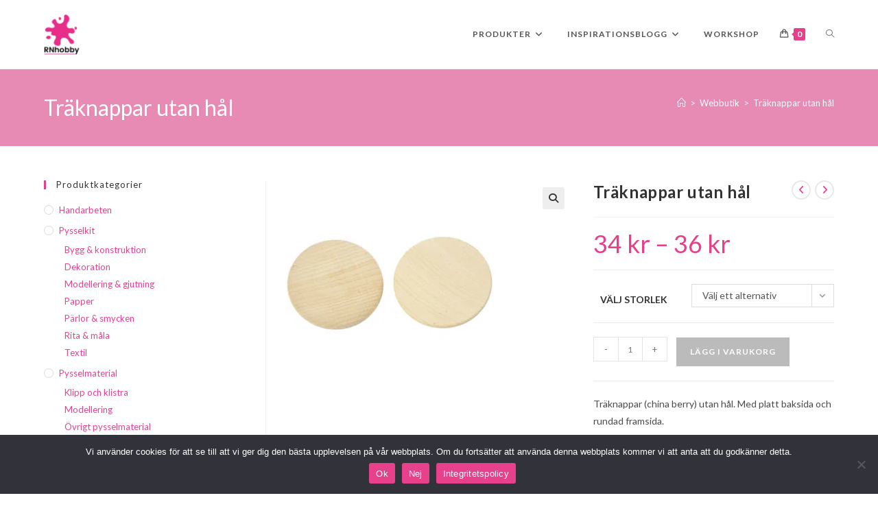

--- FILE ---
content_type: text/html; charset=UTF-8
request_url: https://www.rnhobby.se/produkt/traknappar-utan-hal/
body_size: 32854
content:
<!DOCTYPE html>
<html class="html" lang="sv-SE">
<head>
	<meta charset="UTF-8">
	<link rel="profile" href="https://gmpg.org/xfn/11">

	<title>Träknappar utan hål &#8211; RNhobby.se</title>
<meta name='robots' content='max-image-preview:large' />
<meta name="viewport" content="width=device-width, initial-scale=1"><link rel='dns-prefetch' href='//www.googletagmanager.com' />
<link rel='dns-prefetch' href='//fonts.googleapis.com' />
<link rel="alternate" type="application/rss+xml" title="RNhobby.se &raquo; Webbflöde" href="https://www.rnhobby.se/feed/" />
<link rel="alternate" type="application/rss+xml" title="RNhobby.se &raquo; Kommentarsflöde" href="https://www.rnhobby.se/comments/feed/" />
<link rel="alternate" type="application/rss+xml" title="RNhobby.se &raquo; Kommentarsflöde för Träknappar utan hål" href="https://www.rnhobby.se/produkt/traknappar-utan-hal/feed/" />
<link rel="alternate" title="oEmbed (JSON)" type="application/json+oembed" href="https://www.rnhobby.se/wp-json/oembed/1.0/embed?url=https%3A%2F%2Fwww.rnhobby.se%2Fprodukt%2Ftraknappar-utan-hal%2F" />
<link rel="alternate" title="oEmbed (XML)" type="text/xml+oembed" href="https://www.rnhobby.se/wp-json/oembed/1.0/embed?url=https%3A%2F%2Fwww.rnhobby.se%2Fprodukt%2Ftraknappar-utan-hal%2F&#038;format=xml" />
<style id='wp-img-auto-sizes-contain-inline-css'>
img:is([sizes=auto i],[sizes^="auto," i]){contain-intrinsic-size:3000px 1500px}
/*# sourceURL=wp-img-auto-sizes-contain-inline-css */
</style>
<link rel='stylesheet' id='mec-select2-style-css' href='https://www.rnhobby.se/wp-content/plugins/modern-events-calendar-lite/assets/packages/select2/select2.min.css?ver=6.5.6' media='all' />
<link rel='stylesheet' id='mec-font-icons-css' href='https://www.rnhobby.se/wp-content/plugins/modern-events-calendar-lite/assets/css/iconfonts.css?ver=6.9' media='all' />
<link rel='stylesheet' id='mec-frontend-style-css' href='https://www.rnhobby.se/wp-content/plugins/modern-events-calendar-lite/assets/css/frontend.min.css?ver=6.5.6' media='all' />
<link rel='stylesheet' id='mec-tooltip-style-css' href='https://www.rnhobby.se/wp-content/plugins/modern-events-calendar-lite/assets/packages/tooltip/tooltip.css?ver=6.9' media='all' />
<link rel='stylesheet' id='mec-tooltip-shadow-style-css' href='https://www.rnhobby.se/wp-content/plugins/modern-events-calendar-lite/assets/packages/tooltip/tooltipster-sideTip-shadow.min.css?ver=6.9' media='all' />
<link rel='stylesheet' id='featherlight-css' href='https://www.rnhobby.se/wp-content/plugins/modern-events-calendar-lite/assets/packages/featherlight/featherlight.css?ver=6.9' media='all' />
<link rel='stylesheet' id='mec-google-fonts-css' href='//fonts.googleapis.com/css?family=Montserrat%3A400%2C700%7CRoboto%3A100%2C300%2C400%2C700&#038;ver=6.9' media='all' />
<link rel='stylesheet' id='mec-custom-google-font-css' href='https://fonts.googleapis.com/css?family=Open+Sans%3A300%2C+300italic%2C+regular%2C+italic%2C+600%2C+600italic%2C+700%2C+700italic%2C+800%2C+800italic%2C+%7COpen+Sans%3A800italic%2C+800italic%2C+800italic%2C+800italic%2C+800italic%2C+800italic%2C+800italic%2C+800italic%2C+800italic%2C+800italic%2C+&#038;subset=latin%2Clatin-ext' media='all' />
<link rel='stylesheet' id='mec-lity-style-css' href='https://www.rnhobby.se/wp-content/plugins/modern-events-calendar-lite/assets/packages/lity/lity.min.css?ver=6.9' media='all' />
<link rel='stylesheet' id='mec-general-calendar-style-css' href='https://www.rnhobby.se/wp-content/plugins/modern-events-calendar-lite/assets/css/mec-general-calendar.css?ver=6.9' media='all' />
<style id='wp-emoji-styles-inline-css'>

	img.wp-smiley, img.emoji {
		display: inline !important;
		border: none !important;
		box-shadow: none !important;
		height: 1em !important;
		width: 1em !important;
		margin: 0 0.07em !important;
		vertical-align: -0.1em !important;
		background: none !important;
		padding: 0 !important;
	}
/*# sourceURL=wp-emoji-styles-inline-css */
</style>
<link rel='stylesheet' id='wp-block-library-css' href='https://www.rnhobby.se/wp-includes/css/dist/block-library/style.min.css?ver=6.9' media='all' />
<style id='wp-block-library-theme-inline-css'>
.wp-block-audio :where(figcaption){color:#555;font-size:13px;text-align:center}.is-dark-theme .wp-block-audio :where(figcaption){color:#ffffffa6}.wp-block-audio{margin:0 0 1em}.wp-block-code{border:1px solid #ccc;border-radius:4px;font-family:Menlo,Consolas,monaco,monospace;padding:.8em 1em}.wp-block-embed :where(figcaption){color:#555;font-size:13px;text-align:center}.is-dark-theme .wp-block-embed :where(figcaption){color:#ffffffa6}.wp-block-embed{margin:0 0 1em}.blocks-gallery-caption{color:#555;font-size:13px;text-align:center}.is-dark-theme .blocks-gallery-caption{color:#ffffffa6}:root :where(.wp-block-image figcaption){color:#555;font-size:13px;text-align:center}.is-dark-theme :root :where(.wp-block-image figcaption){color:#ffffffa6}.wp-block-image{margin:0 0 1em}.wp-block-pullquote{border-bottom:4px solid;border-top:4px solid;color:currentColor;margin-bottom:1.75em}.wp-block-pullquote :where(cite),.wp-block-pullquote :where(footer),.wp-block-pullquote__citation{color:currentColor;font-size:.8125em;font-style:normal;text-transform:uppercase}.wp-block-quote{border-left:.25em solid;margin:0 0 1.75em;padding-left:1em}.wp-block-quote cite,.wp-block-quote footer{color:currentColor;font-size:.8125em;font-style:normal;position:relative}.wp-block-quote:where(.has-text-align-right){border-left:none;border-right:.25em solid;padding-left:0;padding-right:1em}.wp-block-quote:where(.has-text-align-center){border:none;padding-left:0}.wp-block-quote.is-large,.wp-block-quote.is-style-large,.wp-block-quote:where(.is-style-plain){border:none}.wp-block-search .wp-block-search__label{font-weight:700}.wp-block-search__button{border:1px solid #ccc;padding:.375em .625em}:where(.wp-block-group.has-background){padding:1.25em 2.375em}.wp-block-separator.has-css-opacity{opacity:.4}.wp-block-separator{border:none;border-bottom:2px solid;margin-left:auto;margin-right:auto}.wp-block-separator.has-alpha-channel-opacity{opacity:1}.wp-block-separator:not(.is-style-wide):not(.is-style-dots){width:100px}.wp-block-separator.has-background:not(.is-style-dots){border-bottom:none;height:1px}.wp-block-separator.has-background:not(.is-style-wide):not(.is-style-dots){height:2px}.wp-block-table{margin:0 0 1em}.wp-block-table td,.wp-block-table th{word-break:normal}.wp-block-table :where(figcaption){color:#555;font-size:13px;text-align:center}.is-dark-theme .wp-block-table :where(figcaption){color:#ffffffa6}.wp-block-video :where(figcaption){color:#555;font-size:13px;text-align:center}.is-dark-theme .wp-block-video :where(figcaption){color:#ffffffa6}.wp-block-video{margin:0 0 1em}:root :where(.wp-block-template-part.has-background){margin-bottom:0;margin-top:0;padding:1.25em 2.375em}
/*# sourceURL=/wp-includes/css/dist/block-library/theme.min.css */
</style>
<style id='classic-theme-styles-inline-css'>
/*! This file is auto-generated */
.wp-block-button__link{color:#fff;background-color:#32373c;border-radius:9999px;box-shadow:none;text-decoration:none;padding:calc(.667em + 2px) calc(1.333em + 2px);font-size:1.125em}.wp-block-file__button{background:#32373c;color:#fff;text-decoration:none}
/*# sourceURL=/wp-includes/css/classic-themes.min.css */
</style>
<link rel='stylesheet' id='cr-frontend-css-css' href='https://www.rnhobby.se/wp-content/plugins/customer-reviews-woocommerce/css/frontend.css?ver=5.97.0' media='all' />
<link rel='stylesheet' id='cr-badges-css-css' href='https://www.rnhobby.se/wp-content/plugins/customer-reviews-woocommerce/css/badges.css?ver=5.97.0' media='all' />
<style id='global-styles-inline-css'>
:root{--wp--preset--aspect-ratio--square: 1;--wp--preset--aspect-ratio--4-3: 4/3;--wp--preset--aspect-ratio--3-4: 3/4;--wp--preset--aspect-ratio--3-2: 3/2;--wp--preset--aspect-ratio--2-3: 2/3;--wp--preset--aspect-ratio--16-9: 16/9;--wp--preset--aspect-ratio--9-16: 9/16;--wp--preset--color--black: #000000;--wp--preset--color--cyan-bluish-gray: #abb8c3;--wp--preset--color--white: #ffffff;--wp--preset--color--pale-pink: #f78da7;--wp--preset--color--vivid-red: #cf2e2e;--wp--preset--color--luminous-vivid-orange: #ff6900;--wp--preset--color--luminous-vivid-amber: #fcb900;--wp--preset--color--light-green-cyan: #7bdcb5;--wp--preset--color--vivid-green-cyan: #00d084;--wp--preset--color--pale-cyan-blue: #8ed1fc;--wp--preset--color--vivid-cyan-blue: #0693e3;--wp--preset--color--vivid-purple: #9b51e0;--wp--preset--gradient--vivid-cyan-blue-to-vivid-purple: linear-gradient(135deg,rgb(6,147,227) 0%,rgb(155,81,224) 100%);--wp--preset--gradient--light-green-cyan-to-vivid-green-cyan: linear-gradient(135deg,rgb(122,220,180) 0%,rgb(0,208,130) 100%);--wp--preset--gradient--luminous-vivid-amber-to-luminous-vivid-orange: linear-gradient(135deg,rgb(252,185,0) 0%,rgb(255,105,0) 100%);--wp--preset--gradient--luminous-vivid-orange-to-vivid-red: linear-gradient(135deg,rgb(255,105,0) 0%,rgb(207,46,46) 100%);--wp--preset--gradient--very-light-gray-to-cyan-bluish-gray: linear-gradient(135deg,rgb(238,238,238) 0%,rgb(169,184,195) 100%);--wp--preset--gradient--cool-to-warm-spectrum: linear-gradient(135deg,rgb(74,234,220) 0%,rgb(151,120,209) 20%,rgb(207,42,186) 40%,rgb(238,44,130) 60%,rgb(251,105,98) 80%,rgb(254,248,76) 100%);--wp--preset--gradient--blush-light-purple: linear-gradient(135deg,rgb(255,206,236) 0%,rgb(152,150,240) 100%);--wp--preset--gradient--blush-bordeaux: linear-gradient(135deg,rgb(254,205,165) 0%,rgb(254,45,45) 50%,rgb(107,0,62) 100%);--wp--preset--gradient--luminous-dusk: linear-gradient(135deg,rgb(255,203,112) 0%,rgb(199,81,192) 50%,rgb(65,88,208) 100%);--wp--preset--gradient--pale-ocean: linear-gradient(135deg,rgb(255,245,203) 0%,rgb(182,227,212) 50%,rgb(51,167,181) 100%);--wp--preset--gradient--electric-grass: linear-gradient(135deg,rgb(202,248,128) 0%,rgb(113,206,126) 100%);--wp--preset--gradient--midnight: linear-gradient(135deg,rgb(2,3,129) 0%,rgb(40,116,252) 100%);--wp--preset--font-size--small: 13px;--wp--preset--font-size--medium: 20px;--wp--preset--font-size--large: 36px;--wp--preset--font-size--x-large: 42px;--wp--preset--spacing--20: 0.44rem;--wp--preset--spacing--30: 0.67rem;--wp--preset--spacing--40: 1rem;--wp--preset--spacing--50: 1.5rem;--wp--preset--spacing--60: 2.25rem;--wp--preset--spacing--70: 3.38rem;--wp--preset--spacing--80: 5.06rem;--wp--preset--shadow--natural: 6px 6px 9px rgba(0, 0, 0, 0.2);--wp--preset--shadow--deep: 12px 12px 50px rgba(0, 0, 0, 0.4);--wp--preset--shadow--sharp: 6px 6px 0px rgba(0, 0, 0, 0.2);--wp--preset--shadow--outlined: 6px 6px 0px -3px rgb(255, 255, 255), 6px 6px rgb(0, 0, 0);--wp--preset--shadow--crisp: 6px 6px 0px rgb(0, 0, 0);}:where(.is-layout-flex){gap: 0.5em;}:where(.is-layout-grid){gap: 0.5em;}body .is-layout-flex{display: flex;}.is-layout-flex{flex-wrap: wrap;align-items: center;}.is-layout-flex > :is(*, div){margin: 0;}body .is-layout-grid{display: grid;}.is-layout-grid > :is(*, div){margin: 0;}:where(.wp-block-columns.is-layout-flex){gap: 2em;}:where(.wp-block-columns.is-layout-grid){gap: 2em;}:where(.wp-block-post-template.is-layout-flex){gap: 1.25em;}:where(.wp-block-post-template.is-layout-grid){gap: 1.25em;}.has-black-color{color: var(--wp--preset--color--black) !important;}.has-cyan-bluish-gray-color{color: var(--wp--preset--color--cyan-bluish-gray) !important;}.has-white-color{color: var(--wp--preset--color--white) !important;}.has-pale-pink-color{color: var(--wp--preset--color--pale-pink) !important;}.has-vivid-red-color{color: var(--wp--preset--color--vivid-red) !important;}.has-luminous-vivid-orange-color{color: var(--wp--preset--color--luminous-vivid-orange) !important;}.has-luminous-vivid-amber-color{color: var(--wp--preset--color--luminous-vivid-amber) !important;}.has-light-green-cyan-color{color: var(--wp--preset--color--light-green-cyan) !important;}.has-vivid-green-cyan-color{color: var(--wp--preset--color--vivid-green-cyan) !important;}.has-pale-cyan-blue-color{color: var(--wp--preset--color--pale-cyan-blue) !important;}.has-vivid-cyan-blue-color{color: var(--wp--preset--color--vivid-cyan-blue) !important;}.has-vivid-purple-color{color: var(--wp--preset--color--vivid-purple) !important;}.has-black-background-color{background-color: var(--wp--preset--color--black) !important;}.has-cyan-bluish-gray-background-color{background-color: var(--wp--preset--color--cyan-bluish-gray) !important;}.has-white-background-color{background-color: var(--wp--preset--color--white) !important;}.has-pale-pink-background-color{background-color: var(--wp--preset--color--pale-pink) !important;}.has-vivid-red-background-color{background-color: var(--wp--preset--color--vivid-red) !important;}.has-luminous-vivid-orange-background-color{background-color: var(--wp--preset--color--luminous-vivid-orange) !important;}.has-luminous-vivid-amber-background-color{background-color: var(--wp--preset--color--luminous-vivid-amber) !important;}.has-light-green-cyan-background-color{background-color: var(--wp--preset--color--light-green-cyan) !important;}.has-vivid-green-cyan-background-color{background-color: var(--wp--preset--color--vivid-green-cyan) !important;}.has-pale-cyan-blue-background-color{background-color: var(--wp--preset--color--pale-cyan-blue) !important;}.has-vivid-cyan-blue-background-color{background-color: var(--wp--preset--color--vivid-cyan-blue) !important;}.has-vivid-purple-background-color{background-color: var(--wp--preset--color--vivid-purple) !important;}.has-black-border-color{border-color: var(--wp--preset--color--black) !important;}.has-cyan-bluish-gray-border-color{border-color: var(--wp--preset--color--cyan-bluish-gray) !important;}.has-white-border-color{border-color: var(--wp--preset--color--white) !important;}.has-pale-pink-border-color{border-color: var(--wp--preset--color--pale-pink) !important;}.has-vivid-red-border-color{border-color: var(--wp--preset--color--vivid-red) !important;}.has-luminous-vivid-orange-border-color{border-color: var(--wp--preset--color--luminous-vivid-orange) !important;}.has-luminous-vivid-amber-border-color{border-color: var(--wp--preset--color--luminous-vivid-amber) !important;}.has-light-green-cyan-border-color{border-color: var(--wp--preset--color--light-green-cyan) !important;}.has-vivid-green-cyan-border-color{border-color: var(--wp--preset--color--vivid-green-cyan) !important;}.has-pale-cyan-blue-border-color{border-color: var(--wp--preset--color--pale-cyan-blue) !important;}.has-vivid-cyan-blue-border-color{border-color: var(--wp--preset--color--vivid-cyan-blue) !important;}.has-vivid-purple-border-color{border-color: var(--wp--preset--color--vivid-purple) !important;}.has-vivid-cyan-blue-to-vivid-purple-gradient-background{background: var(--wp--preset--gradient--vivid-cyan-blue-to-vivid-purple) !important;}.has-light-green-cyan-to-vivid-green-cyan-gradient-background{background: var(--wp--preset--gradient--light-green-cyan-to-vivid-green-cyan) !important;}.has-luminous-vivid-amber-to-luminous-vivid-orange-gradient-background{background: var(--wp--preset--gradient--luminous-vivid-amber-to-luminous-vivid-orange) !important;}.has-luminous-vivid-orange-to-vivid-red-gradient-background{background: var(--wp--preset--gradient--luminous-vivid-orange-to-vivid-red) !important;}.has-very-light-gray-to-cyan-bluish-gray-gradient-background{background: var(--wp--preset--gradient--very-light-gray-to-cyan-bluish-gray) !important;}.has-cool-to-warm-spectrum-gradient-background{background: var(--wp--preset--gradient--cool-to-warm-spectrum) !important;}.has-blush-light-purple-gradient-background{background: var(--wp--preset--gradient--blush-light-purple) !important;}.has-blush-bordeaux-gradient-background{background: var(--wp--preset--gradient--blush-bordeaux) !important;}.has-luminous-dusk-gradient-background{background: var(--wp--preset--gradient--luminous-dusk) !important;}.has-pale-ocean-gradient-background{background: var(--wp--preset--gradient--pale-ocean) !important;}.has-electric-grass-gradient-background{background: var(--wp--preset--gradient--electric-grass) !important;}.has-midnight-gradient-background{background: var(--wp--preset--gradient--midnight) !important;}.has-small-font-size{font-size: var(--wp--preset--font-size--small) !important;}.has-medium-font-size{font-size: var(--wp--preset--font-size--medium) !important;}.has-large-font-size{font-size: var(--wp--preset--font-size--large) !important;}.has-x-large-font-size{font-size: var(--wp--preset--font-size--x-large) !important;}
:where(.wp-block-post-template.is-layout-flex){gap: 1.25em;}:where(.wp-block-post-template.is-layout-grid){gap: 1.25em;}
:where(.wp-block-term-template.is-layout-flex){gap: 1.25em;}:where(.wp-block-term-template.is-layout-grid){gap: 1.25em;}
:where(.wp-block-columns.is-layout-flex){gap: 2em;}:where(.wp-block-columns.is-layout-grid){gap: 2em;}
:root :where(.wp-block-pullquote){font-size: 1.5em;line-height: 1.6;}
/*# sourceURL=global-styles-inline-css */
</style>
<link rel='stylesheet' id='cookie-notice-front-css' href='https://www.rnhobby.se/wp-content/plugins/cookie-notice/css/front.min.css?ver=2.5.11' media='all' />
<link rel='stylesheet' id='photoswipe-css' href='https://www.rnhobby.se/wp-content/plugins/woocommerce/assets/css/photoswipe/photoswipe.min.css?ver=10.4.3' media='all' />
<link rel='stylesheet' id='photoswipe-default-skin-css' href='https://www.rnhobby.se/wp-content/plugins/woocommerce/assets/css/photoswipe/default-skin/default-skin.min.css?ver=10.4.3' media='all' />
<style id='woocommerce-inline-inline-css'>
.woocommerce form .form-row .required { visibility: visible; }
/*# sourceURL=woocommerce-inline-inline-css */
</style>
<link rel='stylesheet' id='oceanwp-woo-mini-cart-css' href='https://www.rnhobby.se/wp-content/themes/oceanwp/assets/css/woo/woo-mini-cart.min.css?ver=6.9' media='all' />
<link rel='stylesheet' id='font-awesome-css' href='https://www.rnhobby.se/wp-content/themes/oceanwp/assets/fonts/fontawesome/css/all.min.css?ver=6.7.2' media='all' />
<link rel='stylesheet' id='simple-line-icons-css' href='https://www.rnhobby.se/wp-content/themes/oceanwp/assets/css/third/simple-line-icons.min.css?ver=2.4.0' media='all' />
<link rel='stylesheet' id='oceanwp-style-css' href='https://www.rnhobby.se/wp-content/themes/oceanwp/assets/css/style.min.css?ver=4.1.4' media='all' />
<link rel='stylesheet' id='oceanwp-hamburgers-css' href='https://www.rnhobby.se/wp-content/themes/oceanwp/assets/css/third/hamburgers/hamburgers.min.css?ver=4.1.4' media='all' />
<link rel='stylesheet' id='oceanwp-collapse-css' href='https://www.rnhobby.se/wp-content/themes/oceanwp/assets/css/third/hamburgers/types/collapse.css?ver=4.1.4' media='all' />
<link rel='stylesheet' id='oceanwp-google-font-lato-css' href='//fonts.googleapis.com/css?family=Lato%3A100%2C200%2C300%2C400%2C500%2C600%2C700%2C800%2C900%2C100i%2C200i%2C300i%2C400i%2C500i%2C600i%2C700i%2C800i%2C900i&#038;subset=latin&#038;display=swap&#038;ver=6.9' media='all' />
<link rel='stylesheet' id='woo-product-widgets-for-elementor-css' href='https://www.rnhobby.se/wp-content/plugins/woo-products-widgets-for-elementor/assets/css/woo-products-widgets.css?ver=2.0.0' media='all' />
<style id='woo-product-widgets-for-elementor-inline-css'>
@font-face {
			font-family: "WooCommerce";
			src: url("https://www.rnhobby.se/wp-content/plugins/woocommerce/assets/fonts/WooCommerce.eot");
			src: url("https://www.rnhobby.se/wp-content/plugins/woocommerce/assets/fonts/WooCommerce.eot?#iefix") format("embedded-opentype"),
				url("https://www.rnhobby.se/wp-content/plugins/woocommerce/assets/fonts/WooCommerce.woff") format("woff"),
				url("https://www.rnhobby.se/wp-content/plugins/woocommerce/assets/fonts/WooCommerce.ttf") format("truetype"),
				url("https://www.rnhobby.se/wp-content/plugins/woocommerce/assets/fonts/WooCommerce.svg#WooCommerce") format("svg");
			font-weight: normal;
			font-style: normal;
			}
/*# sourceURL=woo-product-widgets-for-elementor-inline-css */
</style>
<link rel='stylesheet' id='flexible-shipping-free-shipping-css' href='https://www.rnhobby.se/wp-content/plugins/flexible-shipping/assets/dist/css/free-shipping.css?ver=6.5.4.2' media='all' />
<link rel='stylesheet' id='tawcvs-frontend-css' href='https://www.rnhobby.se/wp-content/plugins/variation-swatches-for-woocommerce/assets/css/frontend.css?ver=2.2.5' media='all' />
<link rel='stylesheet' id='oceanwp-woocommerce-css' href='https://www.rnhobby.se/wp-content/themes/oceanwp/assets/css/woo/woocommerce.min.css?ver=6.9' media='all' />
<link rel='stylesheet' id='oceanwp-woo-star-font-css' href='https://www.rnhobby.se/wp-content/themes/oceanwp/assets/css/woo/woo-star-font.min.css?ver=6.9' media='all' />
<link rel='stylesheet' id='oceanwp-woo-quick-view-css' href='https://www.rnhobby.se/wp-content/themes/oceanwp/assets/css/woo/woo-quick-view.min.css?ver=6.9' media='all' />
<link rel='stylesheet' id='oceanwp-woo-floating-bar-css' href='https://www.rnhobby.se/wp-content/themes/oceanwp/assets/css/woo/woo-floating-bar.min.css?ver=6.9' media='all' />
<link rel='stylesheet' id='elementor-frontend-css' href='https://www.rnhobby.se/wp-content/plugins/elementor/assets/css/frontend.min.css?ver=3.34.2' media='all' />
<link rel='stylesheet' id='eael-general-css' href='https://www.rnhobby.se/wp-content/plugins/essential-addons-for-elementor-lite/assets/front-end/css/view/general.min.css?ver=6.5.8' media='all' />
<link rel='stylesheet' id='oe-widgets-style-css' href='https://www.rnhobby.se/wp-content/plugins/ocean-extra/assets/css/widgets.css?ver=6.9' media='all' />
<script type="text/template" id="tmpl-variation-template">
	<div class="woocommerce-variation-description">{{{ data.variation.variation_description }}}</div>
	<div class="woocommerce-variation-price">{{{ data.variation.price_html }}}</div>
	<div class="woocommerce-variation-availability">{{{ data.variation.availability_html }}}</div>
</script>
<script type="text/template" id="tmpl-unavailable-variation-template">
	<p role="alert">Den här produkten är inte tillgänglig. Välj en annan kombination.</p>
</script>
<script src="https://www.rnhobby.se/wp-includes/js/jquery/jquery.min.js?ver=3.7.1" id="jquery-core-js"></script>
<script src="https://www.rnhobby.se/wp-includes/js/jquery/jquery-migrate.min.js?ver=3.4.1" id="jquery-migrate-js"></script>
<script src="https://www.rnhobby.se/wp-content/plugins/modern-events-calendar-lite/assets/js/mec-general-calendar.js?ver=6.5.6" id="mec-general-calendar-script-js"></script>
<script id="mec-frontend-script-js-extra">
var mecdata = {"day":"dag","days":"dagar","hour":"timme","hours":"timmar","minute":"minut","minutes":"minuter","second":"andra","seconds":"sekunder","elementor_edit_mode":"no","recapcha_key":"","ajax_url":"https://www.rnhobby.se/wp-admin/admin-ajax.php","fes_nonce":"2a7b6a644d","current_year":"2026","current_month":"01","datepicker_format":"yy-mm-dd&Y-m-d"};
//# sourceURL=mec-frontend-script-js-extra
</script>
<script src="https://www.rnhobby.se/wp-content/plugins/modern-events-calendar-lite/assets/js/frontend.js?ver=6.5.6" id="mec-frontend-script-js"></script>
<script src="https://www.rnhobby.se/wp-content/plugins/modern-events-calendar-lite/assets/js/events.js?ver=6.5.6" id="mec-events-script-js"></script>
<script id="cookie-notice-front-js-before">
var cnArgs = {"ajaxUrl":"https:\/\/www.rnhobby.se\/wp-admin\/admin-ajax.php","nonce":"5560e3c494","hideEffect":"fade","position":"bottom","onScroll":false,"onScrollOffset":100,"onClick":false,"cookieName":"cookie_notice_accepted","cookieTime":2592000,"cookieTimeRejected":2592000,"globalCookie":false,"redirection":false,"cache":false,"revokeCookies":false,"revokeCookiesOpt":"automatic"};

//# sourceURL=cookie-notice-front-js-before
</script>
<script src="https://www.rnhobby.se/wp-content/plugins/cookie-notice/js/front.min.js?ver=2.5.11" id="cookie-notice-front-js"></script>
<script id="tp-js-js-extra">
var trustpilot_settings = {"key":"","TrustpilotScriptUrl":"https://invitejs.trustpilot.com/tp.min.js","IntegrationAppUrl":"//ecommscript-integrationapp.trustpilot.com","PreviewScriptUrl":"//ecommplugins-scripts.trustpilot.com/v2.1/js/preview.min.js","PreviewCssUrl":"//ecommplugins-scripts.trustpilot.com/v2.1/css/preview.min.css","PreviewWPCssUrl":"//ecommplugins-scripts.trustpilot.com/v2.1/css/preview_wp.css","WidgetScriptUrl":"//widget.trustpilot.com/bootstrap/v5/tp.widget.bootstrap.min.js"};
//# sourceURL=tp-js-js-extra
</script>
<script src="https://www.rnhobby.se/wp-content/plugins/trustpilot-reviews/review/assets/js/headerScript.min.js?ver=1.0&#039; async=&#039;async" id="tp-js-js"></script>
<script src="https://www.rnhobby.se/wp-content/plugins/woocommerce/assets/js/jquery-blockui/jquery.blockUI.min.js?ver=2.7.0-wc.10.4.3" id="wc-jquery-blockui-js" data-wp-strategy="defer"></script>
<script id="wc-add-to-cart-js-extra">
var wc_add_to_cart_params = {"ajax_url":"/wp-admin/admin-ajax.php","wc_ajax_url":"/?wc-ajax=%%endpoint%%","i18n_view_cart":"Visa varukorg","cart_url":"https://www.rnhobby.se/cart/","is_cart":"","cart_redirect_after_add":"no"};
//# sourceURL=wc-add-to-cart-js-extra
</script>
<script src="https://www.rnhobby.se/wp-content/plugins/woocommerce/assets/js/frontend/add-to-cart.min.js?ver=10.4.3" id="wc-add-to-cart-js" defer data-wp-strategy="defer"></script>
<script src="https://www.rnhobby.se/wp-content/plugins/woocommerce/assets/js/zoom/jquery.zoom.min.js?ver=1.7.21-wc.10.4.3" id="wc-zoom-js" defer data-wp-strategy="defer"></script>
<script src="https://www.rnhobby.se/wp-content/plugins/woocommerce/assets/js/flexslider/jquery.flexslider.min.js?ver=2.7.2-wc.10.4.3" id="wc-flexslider-js" defer data-wp-strategy="defer"></script>
<script src="https://www.rnhobby.se/wp-content/plugins/woocommerce/assets/js/photoswipe/photoswipe.min.js?ver=4.1.1-wc.10.4.3" id="wc-photoswipe-js" defer data-wp-strategy="defer"></script>
<script src="https://www.rnhobby.se/wp-content/plugins/woocommerce/assets/js/photoswipe/photoswipe-ui-default.min.js?ver=4.1.1-wc.10.4.3" id="wc-photoswipe-ui-default-js" defer data-wp-strategy="defer"></script>
<script id="wc-single-product-js-extra">
var wc_single_product_params = {"i18n_required_rating_text":"V\u00e4lj ett betyg","i18n_rating_options":["1 av 5 stj\u00e4rnor","2 av 5 stj\u00e4rnor","3 av 5 stj\u00e4rnor","4 av 5 stj\u00e4rnor","5 av 5 stj\u00e4rnor"],"i18n_product_gallery_trigger_text":"Visa bildgalleri i fullsk\u00e4rm","review_rating_required":"yes","flexslider":{"rtl":false,"animation":"slide","smoothHeight":true,"directionNav":false,"controlNav":"thumbnails","slideshow":false,"animationSpeed":500,"animationLoop":false,"allowOneSlide":false},"zoom_enabled":"1","zoom_options":[],"photoswipe_enabled":"1","photoswipe_options":{"shareEl":false,"closeOnScroll":false,"history":false,"hideAnimationDuration":0,"showAnimationDuration":0},"flexslider_enabled":"1"};
//# sourceURL=wc-single-product-js-extra
</script>
<script src="https://www.rnhobby.se/wp-content/plugins/woocommerce/assets/js/frontend/single-product.min.js?ver=10.4.3" id="wc-single-product-js" defer data-wp-strategy="defer"></script>
<script src="https://www.rnhobby.se/wp-content/plugins/woocommerce/assets/js/js-cookie/js.cookie.min.js?ver=2.1.4-wc.10.4.3" id="wc-js-cookie-js" data-wp-strategy="defer"></script>

<!-- Kodblock för ”Google-tagg (gtag.js)” tillagt av Site Kit -->
<!-- Kodblock för ”Google Analytics” tillagt av Site Kit -->
<script src="https://www.googletagmanager.com/gtag/js?id=GT-5MG63PLV" id="google_gtagjs-js" async></script>
<script id="google_gtagjs-js-after">
window.dataLayer = window.dataLayer || [];function gtag(){dataLayer.push(arguments);}
gtag("set","linker",{"domains":["www.rnhobby.se"]});
gtag("js", new Date());
gtag("set", "developer_id.dZTNiMT", true);
gtag("config", "GT-5MG63PLV");
 window._googlesitekit = window._googlesitekit || {}; window._googlesitekit.throttledEvents = []; window._googlesitekit.gtagEvent = (name, data) => { var key = JSON.stringify( { name, data } ); if ( !! window._googlesitekit.throttledEvents[ key ] ) { return; } window._googlesitekit.throttledEvents[ key ] = true; setTimeout( () => { delete window._googlesitekit.throttledEvents[ key ]; }, 5 ); gtag( "event", name, { ...data, event_source: "site-kit" } ); }; 
//# sourceURL=google_gtagjs-js-after
</script>
<script src="https://www.rnhobby.se/wp-includes/js/underscore.min.js?ver=1.13.7" id="underscore-js"></script>
<script id="wp-util-js-extra">
var _wpUtilSettings = {"ajax":{"url":"/wp-admin/admin-ajax.php"}};
//# sourceURL=wp-util-js-extra
</script>
<script src="https://www.rnhobby.se/wp-includes/js/wp-util.min.js?ver=6.9" id="wp-util-js"></script>
<script id="wc-add-to-cart-variation-js-extra">
var wc_add_to_cart_variation_params = {"wc_ajax_url":"/?wc-ajax=%%endpoint%%","i18n_no_matching_variations_text":"Inga produkter motsvarade ditt val. V\u00e4lj en annan kombination.","i18n_make_a_selection_text":"V\u00e4lj produktalternativ innan du l\u00e4gger denna produkt i din varukorg.","i18n_unavailable_text":"Den h\u00e4r produkten \u00e4r inte tillg\u00e4nglig. V\u00e4lj en annan kombination.","i18n_reset_alert_text":"Ditt val har \u00e5terst\u00e4llts. V\u00e4lj produktalternativ innan du l\u00e4gger denna produkt i din varukorg."};
//# sourceURL=wc-add-to-cart-variation-js-extra
</script>
<script src="https://www.rnhobby.se/wp-content/plugins/woocommerce/assets/js/frontend/add-to-cart-variation.min.js?ver=10.4.3" id="wc-add-to-cart-variation-js" defer data-wp-strategy="defer"></script>
<script id="wc-cart-fragments-js-extra">
var wc_cart_fragments_params = {"ajax_url":"/wp-admin/admin-ajax.php","wc_ajax_url":"/?wc-ajax=%%endpoint%%","cart_hash_key":"wc_cart_hash_ec23c803602a895152e5e7f3de124a23","fragment_name":"wc_fragments_ec23c803602a895152e5e7f3de124a23","request_timeout":"5000"};
//# sourceURL=wc-cart-fragments-js-extra
</script>
<script src="https://www.rnhobby.se/wp-content/plugins/woocommerce/assets/js/frontend/cart-fragments.min.js?ver=10.4.3" id="wc-cart-fragments-js" defer data-wp-strategy="defer"></script>
<script src="https://www.rnhobby.se/wp-content/plugins/happy-elementor-addons/assets/vendor/dom-purify/purify.min.js?ver=3.1.6" id="dom-purify-js"></script>
<link rel="https://api.w.org/" href="https://www.rnhobby.se/wp-json/" /><link rel="alternate" title="JSON" type="application/json" href="https://www.rnhobby.se/wp-json/wp/v2/product/1761" /><link rel="EditURI" type="application/rsd+xml" title="RSD" href="https://www.rnhobby.se/xmlrpc.php?rsd" />
<meta name="generator" content="WordPress 6.9" />
<meta name="generator" content="WooCommerce 10.4.3" />
<link rel="canonical" href="https://www.rnhobby.se/produkt/traknappar-utan-hal/" />
<link rel='shortlink' href='https://www.rnhobby.se/?p=1761' />
<meta name="generator" content="Site Kit by Google 1.170.0" /><!-- Google site verification - Google for WooCommerce -->
<meta name="google-site-verification" content="cCEF6udmg4a5oP32goB2f7ugp-pWHr3eJU6KEOhguUw" />
	<noscript><style>.woocommerce-product-gallery{ opacity: 1 !important; }</style></noscript>
	<meta name="generator" content="Elementor 3.34.2; features: additional_custom_breakpoints; settings: css_print_method-external, google_font-enabled, font_display-auto">
			<style>
				.e-con.e-parent:nth-of-type(n+4):not(.e-lazyloaded):not(.e-no-lazyload),
				.e-con.e-parent:nth-of-type(n+4):not(.e-lazyloaded):not(.e-no-lazyload) * {
					background-image: none !important;
				}
				@media screen and (max-height: 1024px) {
					.e-con.e-parent:nth-of-type(n+3):not(.e-lazyloaded):not(.e-no-lazyload),
					.e-con.e-parent:nth-of-type(n+3):not(.e-lazyloaded):not(.e-no-lazyload) * {
						background-image: none !important;
					}
				}
				@media screen and (max-height: 640px) {
					.e-con.e-parent:nth-of-type(n+2):not(.e-lazyloaded):not(.e-no-lazyload),
					.e-con.e-parent:nth-of-type(n+2):not(.e-lazyloaded):not(.e-no-lazyload) * {
						background-image: none !important;
					}
				}
			</style>
			<link rel="icon" href="https://www.rnhobby.se/wp-content/uploads/2021/07/cropped-rn2x-32x32.png" sizes="32x32" />
<link rel="icon" href="https://www.rnhobby.se/wp-content/uploads/2021/07/cropped-rn2x-192x192.png" sizes="192x192" />
<link rel="apple-touch-icon" href="https://www.rnhobby.se/wp-content/uploads/2021/07/cropped-rn2x-180x180.png" />
<meta name="msapplication-TileImage" content="https://www.rnhobby.se/wp-content/uploads/2021/07/cropped-rn2x-270x270.png" />
		<style id="wp-custom-css">
			/* Hero Title */.elementor-element.hero-title .elementor-widget-container{display:inline-block}/* Footer Callout */.store-callout .icon-box-icon,.store-callout .icon-box-heading{display:table-cell;vertical-align:middle}.store-callout .icon-box-icon{height:1em;width:1em;line-height:1em}.store-callout .icon-box-icon i{color:#5b4f4f;font-size:34px;margin-right:15px}.store-callout .icon-box-heading{font-size:15px;font-weight:400;margin:0;color:#ffffff;letter-spacing:1px;text-transform:capitalize}#footer-widgets .contact-info-widget i{border:none;color:white;font-size:2rem}#footer-widgets .recent-posts-date{color:white!important}#footer-widgets .social-widget li a,#footer-widgets .social-widget li{border:none}#block-20{color:white}@media screen and (max-width:767px){.store-callout .icon-box-icon{display:none}.store-callout .icon-box-heading{display:block;text-align:center}}/* Footer Borders */#footer-widgets .contact-info-widget i,#footer-widgets .oceanwp-recent-posts li,#footer-widgets .social-widget li a,#footer-widgets .woocommerce ul.product_list_widget li{border-color:rgba(255,255,255,0.2)}/* Footer Products */#footer-widgets .price del,#footer-widgets del .amount{color:#ddd}/* Footer Tags */#footer-widgets .tagcloud a{background-color:rgba(255,255,255,0.1);border-color:rgba(255,255,255,0.1)}#footer-widgets .tagcloud a:hover{background-color:rgba(255,255,255,0.2);color:#fff;border-color:rgba(255,255,255,0.2)}		</style>
		<!-- OceanWP CSS -->
<style type="text/css">
/* Colors */.woocommerce-MyAccount-navigation ul li a:before,.woocommerce-checkout .woocommerce-info a,.woocommerce-checkout #payment ul.payment_methods .wc_payment_method>input[type=radio]:first-child:checked+label:before,.woocommerce-checkout #payment .payment_method_paypal .about_paypal,.woocommerce ul.products li.product li.category a:hover,.woocommerce ul.products li.product .button:hover,.woocommerce ul.products li.product .product-inner .added_to_cart:hover,.product_meta .posted_in a:hover,.product_meta .tagged_as a:hover,.woocommerce div.product .woocommerce-tabs ul.tabs li a:hover,.woocommerce div.product .woocommerce-tabs ul.tabs li.active a,.woocommerce .oceanwp-grid-list a.active,.woocommerce .oceanwp-grid-list a:hover,.woocommerce .oceanwp-off-canvas-filter:hover,.widget_shopping_cart ul.cart_list li .owp-grid-wrap .owp-grid a.remove:hover,.widget_product_categories li a:hover ~ .count,.widget_layered_nav li a:hover ~ .count,.woocommerce ul.products li.product:not(.product-category) .woo-entry-buttons li a:hover,a:hover,a.light:hover,.theme-heading .text::before,.theme-heading .text::after,#top-bar-content >a:hover,#top-bar-social li.oceanwp-email a:hover,#site-navigation-wrap .dropdown-menu >li >a:hover,#site-header.medium-header #medium-searchform button:hover,.oceanwp-mobile-menu-icon a:hover,.blog-entry.post .blog-entry-header .entry-title a:hover,.blog-entry.post .blog-entry-readmore a:hover,.blog-entry.thumbnail-entry .blog-entry-category a,ul.meta li a:hover,.dropcap,.single nav.post-navigation .nav-links .title,body .related-post-title a:hover,body #wp-calendar caption,body .contact-info-widget.default i,body .contact-info-widget.big-icons i,body .custom-links-widget .oceanwp-custom-links li a:hover,body .custom-links-widget .oceanwp-custom-links li a:hover:before,body .posts-thumbnails-widget li a:hover,body .social-widget li.oceanwp-email a:hover,.comment-author .comment-meta .comment-reply-link,#respond #cancel-comment-reply-link:hover,#footer-widgets .footer-box a:hover,#footer-bottom a:hover,#footer-bottom #footer-bottom-menu a:hover,.sidr a:hover,.sidr-class-dropdown-toggle:hover,.sidr-class-menu-item-has-children.active >a,.sidr-class-menu-item-has-children.active >a >.sidr-class-dropdown-toggle,input[type=checkbox]:checked:before{color:#e7408a}.woocommerce .oceanwp-grid-list a.active .owp-icon use,.woocommerce .oceanwp-grid-list a:hover .owp-icon use,.single nav.post-navigation .nav-links .title .owp-icon use,.blog-entry.post .blog-entry-readmore a:hover .owp-icon use,body .contact-info-widget.default .owp-icon use,body .contact-info-widget.big-icons .owp-icon use{stroke:#e7408a}.woocommerce div.product div.images .open-image,.wcmenucart-details.count,.woocommerce-message a,.woocommerce-error a,.woocommerce-info a,.woocommerce .widget_price_filter .ui-slider .ui-slider-handle,.woocommerce .widget_price_filter .ui-slider .ui-slider-range,.owp-product-nav li a.owp-nav-link:hover,.woocommerce div.product.owp-tabs-layout-vertical .woocommerce-tabs ul.tabs li a:after,.woocommerce .widget_product_categories li.current-cat >a ~ .count,.woocommerce .widget_product_categories li.current-cat >a:before,.woocommerce .widget_layered_nav li.chosen a ~ .count,.woocommerce .widget_layered_nav li.chosen a:before,#owp-checkout-timeline .active .timeline-wrapper,.bag-style:hover .wcmenucart-cart-icon .wcmenucart-count,.show-cart .wcmenucart-cart-icon .wcmenucart-count,.woocommerce ul.products li.product:not(.product-category) .image-wrap .button,input[type="button"],input[type="reset"],input[type="submit"],button[type="submit"],.button,#site-navigation-wrap .dropdown-menu >li.btn >a >span,.thumbnail:hover i,.thumbnail:hover .link-post-svg-icon,.post-quote-content,.omw-modal .omw-close-modal,body .contact-info-widget.big-icons li:hover i,body .contact-info-widget.big-icons li:hover .owp-icon,body div.wpforms-container-full .wpforms-form input[type=submit],body div.wpforms-container-full .wpforms-form button[type=submit],body div.wpforms-container-full .wpforms-form .wpforms-page-button,.woocommerce-cart .wp-element-button,.woocommerce-checkout .wp-element-button,.wp-block-button__link{background-color:#e7408a}.current-shop-items-dropdown{border-top-color:#e7408a}.woocommerce div.product .woocommerce-tabs ul.tabs li.active a{border-bottom-color:#e7408a}.wcmenucart-details.count:before{border-color:#e7408a}.woocommerce ul.products li.product .button:hover{border-color:#e7408a}.woocommerce ul.products li.product .product-inner .added_to_cart:hover{border-color:#e7408a}.woocommerce div.product .woocommerce-tabs ul.tabs li.active a{border-color:#e7408a}.woocommerce .oceanwp-grid-list a.active{border-color:#e7408a}.woocommerce .oceanwp-grid-list a:hover{border-color:#e7408a}.woocommerce .oceanwp-off-canvas-filter:hover{border-color:#e7408a}.owp-product-nav li a.owp-nav-link:hover{border-color:#e7408a}.widget_shopping_cart_content .buttons .button:first-child:hover{border-color:#e7408a}.widget_shopping_cart ul.cart_list li .owp-grid-wrap .owp-grid a.remove:hover{border-color:#e7408a}.widget_product_categories li a:hover ~ .count{border-color:#e7408a}.woocommerce .widget_product_categories li.current-cat >a ~ .count{border-color:#e7408a}.woocommerce .widget_product_categories li.current-cat >a:before{border-color:#e7408a}.widget_layered_nav li a:hover ~ .count{border-color:#e7408a}.woocommerce .widget_layered_nav li.chosen a ~ .count{border-color:#e7408a}.woocommerce .widget_layered_nav li.chosen a:before{border-color:#e7408a}#owp-checkout-timeline.arrow .active .timeline-wrapper:before{border-top-color:#e7408a;border-bottom-color:#e7408a}#owp-checkout-timeline.arrow .active .timeline-wrapper:after{border-left-color:#e7408a;border-right-color:#e7408a}.bag-style:hover .wcmenucart-cart-icon .wcmenucart-count{border-color:#e7408a}.bag-style:hover .wcmenucart-cart-icon .wcmenucart-count:after{border-color:#e7408a}.show-cart .wcmenucart-cart-icon .wcmenucart-count{border-color:#e7408a}.show-cart .wcmenucart-cart-icon .wcmenucart-count:after{border-color:#e7408a}.woocommerce ul.products li.product:not(.product-category) .woo-product-gallery .active a{border-color:#e7408a}.woocommerce ul.products li.product:not(.product-category) .woo-product-gallery a:hover{border-color:#e7408a}.widget-title{border-color:#e7408a}blockquote{border-color:#e7408a}.wp-block-quote{border-color:#e7408a}#searchform-dropdown{border-color:#e7408a}.dropdown-menu .sub-menu{border-color:#e7408a}.blog-entry.large-entry .blog-entry-readmore a:hover{border-color:#e7408a}.oceanwp-newsletter-form-wrap input[type="email"]:focus{border-color:#e7408a}.social-widget li.oceanwp-email a:hover{border-color:#e7408a}#respond #cancel-comment-reply-link:hover{border-color:#e7408a}body .contact-info-widget.big-icons li:hover i{border-color:#e7408a}body .contact-info-widget.big-icons li:hover .owp-icon{border-color:#e7408a}#footer-widgets .oceanwp-newsletter-form-wrap input[type="email"]:focus{border-color:#e7408a}.woocommerce div.product div.images .open-image:hover,.woocommerce-error a:hover,.woocommerce-info a:hover,.woocommerce-message a:hover,.woocommerce-message a:focus,.woocommerce .button:focus,.woocommerce ul.products li.product:not(.product-category) .image-wrap .button:hover,input[type="button"]:hover,input[type="reset"]:hover,input[type="submit"]:hover,button[type="submit"]:hover,input[type="button"]:focus,input[type="reset"]:focus,input[type="submit"]:focus,button[type="submit"]:focus,.button:hover,.button:focus,#site-navigation-wrap .dropdown-menu >li.btn >a:hover >span,.post-quote-author,.omw-modal .omw-close-modal:hover,body div.wpforms-container-full .wpforms-form input[type=submit]:hover,body div.wpforms-container-full .wpforms-form button[type=submit]:hover,body div.wpforms-container-full .wpforms-form .wpforms-page-button:hover,.woocommerce-cart .wp-element-button:hover,.woocommerce-checkout .wp-element-button:hover,.wp-block-button__link:hover{background-color:#04c5d4}.woocommerce table.shop_table,.woocommerce table.shop_table td,.woocommerce-cart .cart-collaterals .cart_totals tr td,.woocommerce-cart .cart-collaterals .cart_totals tr th,.woocommerce table.shop_table tth,.woocommerce table.shop_table tfoot td,.woocommerce table.shop_table tfoot th,.woocommerce .order_details,.woocommerce .shop_table.order_details tfoot th,.woocommerce .shop_table.customer_details th,.woocommerce .cart-collaterals .cross-sells,.woocommerce-page .cart-collaterals .cross-sells,.woocommerce .cart-collaterals .cart_totals,.woocommerce-page .cart-collaterals .cart_totals,.woocommerce .cart-collaterals h2,.woocommerce .cart-collaterals h2,.woocommerce .cart-collaterals h2,.woocommerce-cart .cart-collaterals .cart_totals .order-total th,.woocommerce-cart .cart-collaterals .cart_totals .order-total td,.woocommerce ul.order_details,.woocommerce .shop_table.order_details tfoot th,.woocommerce .shop_table.customer_details th,.woocommerce .woocommerce-checkout #customer_details h3,.woocommerce .woocommerce-checkout h3#order_review_heading,.woocommerce-checkout #payment ul.payment_methods,.woocommerce-checkout form.login,.woocommerce-checkout form.checkout_coupon,.woocommerce-checkout-review-order-table tfoot th,.woocommerce-checkout #payment,.woocommerce ul.order_details,.woocommerce #customer_login >div,.woocommerce .col-1.address,.woocommerce .col-2.address,.woocommerce-checkout .woocommerce-info,.woocommerce div.product form.cart,.product_meta,.woocommerce div.product .woocommerce-tabs ul.tabs,.woocommerce #reviews #comments ol.commentlist li .comment_container,p.stars span a,.woocommerce ul.product_list_widget li,.woocommerce .widget_shopping_cart .cart_list li,.woocommerce.widget_shopping_cart .cart_list li,.woocommerce ul.product_list_widget li:first-child,.woocommerce .widget_shopping_cart .cart_list li:first-child,.woocommerce.widget_shopping_cart .cart_list li:first-child,.widget_product_categories li a,.woocommerce .oceanwp-toolbar,.woocommerce .products.list .product,table th,table td,hr,.content-area,body.content-left-sidebar #content-wrap .content-area,.content-left-sidebar .content-area,#top-bar-wrap,#site-header,#site-header.top-header #search-toggle,.dropdown-menu ul li,.centered-minimal-page-header,.blog-entry.post,.blog-entry.grid-entry .blog-entry-inner,.blog-entry.thumbnail-entry .blog-entry-bottom,.single-post .entry-title,.single .entry-share-wrap .entry-share,.single .entry-share,.single .entry-share ul li a,.single nav.post-navigation,.single nav.post-navigation .nav-links .nav-previous,#author-bio,#author-bio .author-bio-avatar,#author-bio .author-bio-social li a,#related-posts,#comments,.comment-body,#respond #cancel-comment-reply-link,#blog-entries .type-page,.page-numbers a,.page-numbers span:not(.elementor-screen-only),.page-links span,body #wp-calendar caption,body #wp-calendar th,body #wp-calendar tbody,body .contact-info-widget.default i,body .contact-info-widget.big-icons i,body .contact-info-widget.big-icons .owp-icon,body .contact-info-widget.default .owp-icon,body .posts-thumbnails-widget li,body .tagcloud a{border-color:}a{color:#e9418c}a .owp-icon use{stroke:#e9418c}a:hover{color:#e886b2}a:hover .owp-icon use{stroke:#e886b2}body .theme-button,body input[type="submit"],body button[type="submit"],body button,body .button,body div.wpforms-container-full .wpforms-form input[type=submit],body div.wpforms-container-full .wpforms-form button[type=submit],body div.wpforms-container-full .wpforms-form .wpforms-page-button,.woocommerce-cart .wp-element-button,.woocommerce-checkout .wp-element-button,.wp-block-button__link{background-color:#e9418c}body .theme-button,body input[type="submit"],body button[type="submit"],body button,body .button,body div.wpforms-container-full .wpforms-form input[type=submit],body div.wpforms-container-full .wpforms-form button[type=submit],body div.wpforms-container-full .wpforms-form .wpforms-page-button,.woocommerce-cart .wp-element-button,.woocommerce-checkout .wp-element-button,.wp-block-button__link{border-color:#ffffff}body .theme-button:hover,body input[type="submit"]:hover,body button[type="submit"]:hover,body button:hover,body .button:hover,body div.wpforms-container-full .wpforms-form input[type=submit]:hover,body div.wpforms-container-full .wpforms-form input[type=submit]:active,body div.wpforms-container-full .wpforms-form button[type=submit]:hover,body div.wpforms-container-full .wpforms-form button[type=submit]:active,body div.wpforms-container-full .wpforms-form .wpforms-page-button:hover,body div.wpforms-container-full .wpforms-form .wpforms-page-button:active,.woocommerce-cart .wp-element-button:hover,.woocommerce-checkout .wp-element-button:hover,.wp-block-button__link:hover{border-color:#ffffff}form input[type="text"],form input[type="password"],form input[type="email"],form input[type="url"],form input[type="date"],form input[type="month"],form input[type="time"],form input[type="datetime"],form input[type="datetime-local"],form input[type="week"],form input[type="number"],form input[type="search"],form input[type="tel"],form input[type="color"],form select,form textarea,.select2-container .select2-choice,.woocommerce .woocommerce-checkout .select2-container--default .select2-selection--single{border-color:#ececec}body div.wpforms-container-full .wpforms-form input[type=date],body div.wpforms-container-full .wpforms-form input[type=datetime],body div.wpforms-container-full .wpforms-form input[type=datetime-local],body div.wpforms-container-full .wpforms-form input[type=email],body div.wpforms-container-full .wpforms-form input[type=month],body div.wpforms-container-full .wpforms-form input[type=number],body div.wpforms-container-full .wpforms-form input[type=password],body div.wpforms-container-full .wpforms-form input[type=range],body div.wpforms-container-full .wpforms-form input[type=search],body div.wpforms-container-full .wpforms-form input[type=tel],body div.wpforms-container-full .wpforms-form input[type=text],body div.wpforms-container-full .wpforms-form input[type=time],body div.wpforms-container-full .wpforms-form input[type=url],body div.wpforms-container-full .wpforms-form input[type=week],body div.wpforms-container-full .wpforms-form select,body div.wpforms-container-full .wpforms-form textarea{border-color:#ececec}form input[type="text"]:focus,form input[type="password"]:focus,form input[type="email"]:focus,form input[type="tel"]:focus,form input[type="url"]:focus,form input[type="search"]:focus,form textarea:focus,.select2-drop-active,.select2-dropdown-open.select2-drop-above .select2-choice,.select2-dropdown-open.select2-drop-above .select2-choices,.select2-drop.select2-drop-above.select2-drop-active,.select2-container-active .select2-choice,.select2-container-active .select2-choices{border-color:#dddddd}body div.wpforms-container-full .wpforms-form input:focus,body div.wpforms-container-full .wpforms-form textarea:focus,body div.wpforms-container-full .wpforms-form select:focus{border-color:#dddddd}form input[type="text"],form input[type="password"],form input[type="email"],form input[type="url"],form input[type="date"],form input[type="month"],form input[type="time"],form input[type="datetime"],form input[type="datetime-local"],form input[type="week"],form input[type="number"],form input[type="search"],form input[type="tel"],form input[type="color"],form select,form textarea{color:#666666}body div.wpforms-container-full .wpforms-form input[type=date],body div.wpforms-container-full .wpforms-form input[type=datetime],body div.wpforms-container-full .wpforms-form input[type=datetime-local],body div.wpforms-container-full .wpforms-form input[type=email],body div.wpforms-container-full .wpforms-form input[type=month],body div.wpforms-container-full .wpforms-form input[type=number],body div.wpforms-container-full .wpforms-form input[type=password],body div.wpforms-container-full .wpforms-form input[type=range],body div.wpforms-container-full .wpforms-form input[type=search],body div.wpforms-container-full .wpforms-form input[type=tel],body div.wpforms-container-full .wpforms-form input[type=text],body div.wpforms-container-full .wpforms-form input[type=time],body div.wpforms-container-full .wpforms-form input[type=url],body div.wpforms-container-full .wpforms-form input[type=week],body div.wpforms-container-full .wpforms-form select,body div.wpforms-container-full .wpforms-form textarea{color:#666666}.page-header .page-header-title,.page-header.background-image-page-header .page-header-title{color:#ffffff}.site-breadcrumbs,.background-image-page-header .site-breadcrumbs{color:#efefef}.site-breadcrumbs ul li .breadcrumb-sep,.site-breadcrumbs ol li .breadcrumb-sep{color:#efefef}.site-breadcrumbs a,.background-image-page-header .site-breadcrumbs a{color:#ffffff}.site-breadcrumbs a .owp-icon use,.background-image-page-header .site-breadcrumbs a .owp-icon use{stroke:#ffffff}.site-breadcrumbs a:hover,.background-image-page-header .site-breadcrumbs a:hover{color:#fe5252}.site-breadcrumbs a:hover .owp-icon use,.background-image-page-header .site-breadcrumbs a:hover .owp-icon use{stroke:#fe5252}/* OceanWP Style Settings CSS */.theme-button,input[type="submit"],button[type="submit"],button,.button,body div.wpforms-container-full .wpforms-form input[type=submit],body div.wpforms-container-full .wpforms-form button[type=submit],body div.wpforms-container-full .wpforms-form .wpforms-page-button{border-style:solid}.theme-button,input[type="submit"],button[type="submit"],button,.button,body div.wpforms-container-full .wpforms-form input[type=submit],body div.wpforms-container-full .wpforms-form button[type=submit],body div.wpforms-container-full .wpforms-form .wpforms-page-button{border-width:1px}form input[type="text"],form input[type="password"],form input[type="email"],form input[type="url"],form input[type="date"],form input[type="month"],form input[type="time"],form input[type="datetime"],form input[type="datetime-local"],form input[type="week"],form input[type="number"],form input[type="search"],form input[type="tel"],form input[type="color"],form select,form textarea,.woocommerce .woocommerce-checkout .select2-container--default .select2-selection--single{border-style:solid}body div.wpforms-container-full .wpforms-form input[type=date],body div.wpforms-container-full .wpforms-form input[type=datetime],body div.wpforms-container-full .wpforms-form input[type=datetime-local],body div.wpforms-container-full .wpforms-form input[type=email],body div.wpforms-container-full .wpforms-form input[type=month],body div.wpforms-container-full .wpforms-form input[type=number],body div.wpforms-container-full .wpforms-form input[type=password],body div.wpforms-container-full .wpforms-form input[type=range],body div.wpforms-container-full .wpforms-form input[type=search],body div.wpforms-container-full .wpforms-form input[type=tel],body div.wpforms-container-full .wpforms-form input[type=text],body div.wpforms-container-full .wpforms-form input[type=time],body div.wpforms-container-full .wpforms-form input[type=url],body div.wpforms-container-full .wpforms-form input[type=week],body div.wpforms-container-full .wpforms-form select,body div.wpforms-container-full .wpforms-form textarea{border-style:solid}form input[type="text"],form input[type="password"],form input[type="email"],form input[type="url"],form input[type="date"],form input[type="month"],form input[type="time"],form input[type="datetime"],form input[type="datetime-local"],form input[type="week"],form input[type="number"],form input[type="search"],form input[type="tel"],form input[type="color"],form select,form textarea{border-radius:3px}body div.wpforms-container-full .wpforms-form input[type=date],body div.wpforms-container-full .wpforms-form input[type=datetime],body div.wpforms-container-full .wpforms-form input[type=datetime-local],body div.wpforms-container-full .wpforms-form input[type=email],body div.wpforms-container-full .wpforms-form input[type=month],body div.wpforms-container-full .wpforms-form input[type=number],body div.wpforms-container-full .wpforms-form input[type=password],body div.wpforms-container-full .wpforms-form input[type=range],body div.wpforms-container-full .wpforms-form input[type=search],body div.wpforms-container-full .wpforms-form input[type=tel],body div.wpforms-container-full .wpforms-form input[type=text],body div.wpforms-container-full .wpforms-form input[type=time],body div.wpforms-container-full .wpforms-form input[type=url],body div.wpforms-container-full .wpforms-form input[type=week],body div.wpforms-container-full .wpforms-form select,body div.wpforms-container-full .wpforms-form textarea{border-radius:3px}#scroll-top:hover{background-color:#fe5252}/* Header */#site-logo #site-logo-inner,.oceanwp-social-menu .social-menu-inner,#site-header.full_screen-header .menu-bar-inner,.after-header-content .after-header-content-inner{height:100px}#site-navigation-wrap .dropdown-menu >li >a,#site-navigation-wrap .dropdown-menu >li >span.opl-logout-link,.oceanwp-mobile-menu-icon a,.mobile-menu-close,.after-header-content-inner >a{line-height:100px}#site-header.has-header-media .overlay-header-media{background-color:rgba(0,0,0,0.5)}#site-logo #site-logo-inner a img,#site-header.center-header #site-navigation-wrap .middle-site-logo a img{max-width:60px}#site-header #site-logo #site-logo-inner a img,#site-header.center-header #site-navigation-wrap .middle-site-logo a img{max-height:60px}.mobile-menu .hamburger-inner,.mobile-menu .hamburger-inner::before,.mobile-menu .hamburger-inner::after{background-color:#000000}/* Topbar */#top-bar{padding:16px 0 16px 0}#top-bar-content a,#top-bar-social-alt a{color:#888888}#top-bar-content a:hover,#top-bar-social-alt a:hover{color:#333333}/* Blog CSS */.ocean-single-post-header ul.meta-item li a:hover{color:#333333}/* Footer Widgets */#footer-widgets{background-color:#e88bb4}#footer-widgets,#footer-widgets p,#footer-widgets li a:before,#footer-widgets .contact-info-widget span.oceanwp-contact-title,#footer-widgets .recent-posts-date,#footer-widgets .recent-posts-comments,#footer-widgets .widget-recent-posts-icons li .fa{color:#474747}#footer-widgets li,#footer-widgets #wp-calendar caption,#footer-widgets #wp-calendar th,#footer-widgets #wp-calendar tbody,#footer-widgets .contact-info-widget i,#footer-widgets .oceanwp-newsletter-form-wrap input[type="email"],#footer-widgets .posts-thumbnails-widget li,#footer-widgets .social-widget li a{border-color:#3f3f3f}#footer-widgets .contact-info-widget .owp-icon{border-color:#3f3f3f}/* Footer Copyright */#footer-bottom{background-color:#221d1d}/* WooCommerce */.owp-floating-bar form.cart .quantity .minus:hover,.owp-floating-bar form.cart .quantity .plus:hover{color:#ffffff}#owp-checkout-timeline .timeline-step{color:#cccccc}#owp-checkout-timeline .timeline-step{border-color:#cccccc}.woocommerce span.onsale{background-color:#3fc387}.woocommerce ul.products li.product .price,.woocommerce ul.products li.product .price .amount{color:#e7408a}.price,.amount{color:#e7408a}.page-header{background-color:#e88bb4}/* Typography */body{font-family:Lato;font-size:14px;line-height:1.8}h1,h2,h3,h4,h5,h6,.theme-heading,.widget-title,.oceanwp-widget-recent-posts-title,.comment-reply-title,.entry-title,.sidebar-box .widget-title{line-height:1.4}h1{font-size:23px;line-height:1.4}h2{font-size:20px;line-height:1.4}h3{font-size:18px;line-height:1.4}h4{font-size:17px;line-height:1.4}h5{font-size:14px;line-height:1.4}h6{font-size:15px;line-height:1.4}.page-header .page-header-title,.page-header.background-image-page-header .page-header-title{font-size:32px;line-height:1.4}.page-header .page-subheading{font-size:15px;line-height:1.8}.site-breadcrumbs,.site-breadcrumbs a{font-size:13px;line-height:1.4}#top-bar-content,#top-bar-social-alt{font-size:13px;line-height:1.8;letter-spacing:.6px}#site-logo a.site-logo-text{font-size:24px;line-height:1.8}#site-navigation-wrap .dropdown-menu >li >a,#site-header.full_screen-header .fs-dropdown-menu >li >a,#site-header.top-header #site-navigation-wrap .dropdown-menu >li >a,#site-header.center-header #site-navigation-wrap .dropdown-menu >li >a,#site-header.medium-header #site-navigation-wrap .dropdown-menu >li >a,.oceanwp-mobile-menu-icon a{font-size:12px;letter-spacing:1px;font-weight:600;text-transform:uppercase}.dropdown-menu ul li a.menu-link,#site-header.full_screen-header .fs-dropdown-menu ul.sub-menu li a{font-size:13px;line-height:1.8;letter-spacing:.6px}.sidr-class-dropdown-menu li a,a.sidr-class-toggle-sidr-close,#mobile-dropdown ul li a,body #mobile-fullscreen ul li a{font-size:15px;line-height:1.8}.blog-entry.post .blog-entry-header .entry-title a{font-size:24px;line-height:1.4}.ocean-single-post-header .single-post-title{font-size:34px;line-height:1.4;letter-spacing:.6px}.ocean-single-post-header ul.meta-item li,.ocean-single-post-header ul.meta-item li a{font-size:13px;line-height:1.4;letter-spacing:.6px}.ocean-single-post-header .post-author-name,.ocean-single-post-header .post-author-name a{font-size:14px;line-height:1.4;letter-spacing:.6px}.ocean-single-post-header .post-author-description{font-size:12px;line-height:1.4;letter-spacing:.6px}.single-post .entry-title{line-height:1.4;letter-spacing:.6px}.single-post ul.meta li,.single-post ul.meta li a{font-size:14px;line-height:1.4;letter-spacing:.6px}.sidebar-box .widget-title,.sidebar-box.widget_block .wp-block-heading{font-size:13px;line-height:1;letter-spacing:1px}#footer-widgets .footer-box .widget-title{font-size:13px;line-height:1;letter-spacing:1px}#footer-bottom #copyright{font-size:12px;line-height:1}#footer-bottom #footer-bottom-menu{font-size:12px;line-height:1}.woocommerce-store-notice.demo_store{line-height:2;letter-spacing:1.5px}.demo_store .woocommerce-store-notice__dismiss-link{line-height:2;letter-spacing:1.5px}.woocommerce ul.products li.product li.title h2,.woocommerce ul.products li.product li.title a{font-size:14px;line-height:1.5}.woocommerce ul.products li.product li.category,.woocommerce ul.products li.product li.category a{font-size:12px;line-height:1}.woocommerce ul.products li.product .price{font-size:18px;line-height:1}.woocommerce ul.products li.product .button,.woocommerce ul.products li.product .product-inner .added_to_cart{font-size:12px;line-height:1.5;letter-spacing:1px}.woocommerce ul.products li.owp-woo-cond-notice span,.woocommerce ul.products li.owp-woo-cond-notice a{font-size:16px;line-height:1;letter-spacing:1px;font-weight:600;text-transform:capitalize}.woocommerce div.product .product_title{font-size:24px;line-height:1.4;letter-spacing:.6px}.woocommerce div.product p.price{font-size:36px;line-height:1}.woocommerce .owp-btn-normal .summary form button.button,.woocommerce .owp-btn-big .summary form button.button,.woocommerce .owp-btn-very-big .summary form button.button{font-size:12px;line-height:1.5;letter-spacing:1px;text-transform:uppercase}.woocommerce div.owp-woo-single-cond-notice span,.woocommerce div.owp-woo-single-cond-notice a{font-size:18px;line-height:2;letter-spacing:1.5px;font-weight:600;text-transform:capitalize}.ocean-preloader--active .preloader-after-content{font-size:20px;line-height:1.8;letter-spacing:.6px}
</style><style type="text/css">.mec-wrap, .mec-wrap div:not([class^="elementor-"]), .lity-container, .mec-wrap h1, .mec-wrap h2, .mec-wrap h3, .mec-wrap h4, .mec-wrap h5, .mec-wrap h6, .entry-content .mec-wrap h1, .entry-content .mec-wrap h2, .entry-content .mec-wrap h3, .entry-content .mec-wrap h4, .entry-content .mec-wrap h5, .entry-content .mec-wrap h6, .mec-wrap .mec-totalcal-box input[type="submit"], .mec-wrap .mec-totalcal-box .mec-totalcal-view span, .mec-agenda-event-title a, .lity-content .mec-events-meta-group-booking select, .lity-content .mec-book-ticket-variation h5, .lity-content .mec-events-meta-group-booking input[type="number"], .lity-content .mec-events-meta-group-booking input[type="text"], .lity-content .mec-events-meta-group-booking input[type="email"],.mec-organizer-item a, .mec-single-event .mec-events-meta-group-booking ul.mec-book-tickets-container li.mec-book-ticket-container label { font-family: "Montserrat", -apple-system, BlinkMacSystemFont, "Segoe UI", Roboto, sans-serif;}.mec-event-content p, .mec-search-bar-result .mec-event-detail{ font-family: Roboto, sans-serif;} .mec-wrap .mec-totalcal-box input, .mec-wrap .mec-totalcal-box select, .mec-checkboxes-search .mec-searchbar-category-wrap, .mec-wrap .mec-totalcal-box .mec-totalcal-view span { font-family: "Roboto", Helvetica, Arial, sans-serif; }.mec-event-grid-modern .event-grid-modern-head .mec-event-day, .mec-event-list-minimal .mec-time-details, .mec-event-list-minimal .mec-event-detail, .mec-event-list-modern .mec-event-detail, .mec-event-grid-minimal .mec-time-details, .mec-event-grid-minimal .mec-event-detail, .mec-event-grid-simple .mec-event-detail, .mec-event-cover-modern .mec-event-place, .mec-event-cover-clean .mec-event-place, .mec-calendar .mec-event-article .mec-localtime-details div, .mec-calendar .mec-event-article .mec-event-detail, .mec-calendar.mec-calendar-daily .mec-calendar-d-top h2, .mec-calendar.mec-calendar-daily .mec-calendar-d-top h3, .mec-toggle-item-col .mec-event-day, .mec-weather-summary-temp { font-family: "Roboto", sans-serif; } .mec-fes-form, .mec-fes-list, .mec-fes-form input, .mec-event-date .mec-tooltip .box, .mec-event-status .mec-tooltip .box, .ui-datepicker.ui-widget, .mec-fes-form button[type="submit"].mec-fes-sub-button, .mec-wrap .mec-timeline-events-container p, .mec-wrap .mec-timeline-events-container h4, .mec-wrap .mec-timeline-events-container div, .mec-wrap .mec-timeline-events-container a, .mec-wrap .mec-timeline-events-container span { font-family: -apple-system, BlinkMacSystemFont, "Segoe UI", Roboto, sans-serif !important; }.mec-hourly-schedule-speaker-name, .mec-events-meta-group-countdown .countdown-w span, .mec-single-event .mec-event-meta dt, .mec-hourly-schedule-speaker-job-title, .post-type-archive-mec-events h1, .mec-ticket-available-spots .mec-event-ticket-name, .tax-mec_category h1, .mec-wrap h1, .mec-wrap h2, .mec-wrap h3, .mec-wrap h4, .mec-wrap h5, .mec-wrap h6,.entry-content .mec-wrap h1, .entry-content .mec-wrap h2, .entry-content .mec-wrap h3,.entry-content  .mec-wrap h4, .entry-content .mec-wrap h5, .entry-content .mec-wrap h6{ font-family: 'Open Sans', Helvetica, Arial, sans-serif;}.mec-single-event .mec-event-meta .mec-events-event-cost, .mec-event-data-fields .mec-event-data-field-item .mec-event-data-field-value, .mec-event-data-fields .mec-event-data-field-item .mec-event-data-field-name, .mec-wrap .info-msg div, .mec-wrap .mec-error div, .mec-wrap .mec-success div, .mec-wrap .warning-msg div, .mec-breadcrumbs .mec-current, .mec-events-meta-group-tags, .mec-single-event .mec-events-meta-group-booking .mec-event-ticket-available, .mec-single-modern .mec-single-event-bar>div dd, .mec-single-event .mec-event-meta dd, .mec-single-event .mec-event-meta dd a, .mec-next-occ-booking span, .mec-hourly-schedule-speaker-description, .mec-single-event .mec-speakers-details ul li .mec-speaker-job-title, .mec-single-event .mec-speakers-details ul li .mec-speaker-name, .mec-event-data-field-items, .mec-load-more-button, .mec-events-meta-group-tags a, .mec-events-button, .mec-wrap abbr, .mec-event-schedule-content dl dt, .mec-breadcrumbs a, .mec-breadcrumbs span .mec-event-content p, .mec-wrap p { font-family: 'Open Sans',sans-serif; font-weight:300;}.mec-event-grid-minimal .mec-modal-booking-button:hover, .mec-events-timeline-wrap .mec-organizer-item a, .mec-events-timeline-wrap .mec-organizer-item:after, .mec-events-timeline-wrap .mec-shortcode-organizers i, .mec-timeline-event .mec-modal-booking-button, .mec-wrap .mec-map-lightbox-wp.mec-event-list-classic .mec-event-date, .mec-timetable-t2-col .mec-modal-booking-button:hover, .mec-event-container-classic .mec-modal-booking-button:hover, .mec-calendar-events-side .mec-modal-booking-button:hover, .mec-event-grid-yearly  .mec-modal-booking-button, .mec-events-agenda .mec-modal-booking-button, .mec-event-grid-simple .mec-modal-booking-button, .mec-event-list-minimal  .mec-modal-booking-button:hover, .mec-timeline-month-divider,  .mec-wrap.colorskin-custom .mec-totalcal-box .mec-totalcal-view span:hover,.mec-wrap.colorskin-custom .mec-calendar.mec-event-calendar-classic .mec-selected-day,.mec-wrap.colorskin-custom .mec-color, .mec-wrap.colorskin-custom .mec-event-sharing-wrap .mec-event-sharing > li:hover a, .mec-wrap.colorskin-custom .mec-color-hover:hover, .mec-wrap.colorskin-custom .mec-color-before *:before ,.mec-wrap.colorskin-custom .mec-widget .mec-event-grid-classic.owl-carousel .owl-nav i,.mec-wrap.colorskin-custom .mec-event-list-classic a.magicmore:hover,.mec-wrap.colorskin-custom .mec-event-grid-simple:hover .mec-event-title,.mec-wrap.colorskin-custom .mec-single-event .mec-event-meta dd.mec-events-event-categories:before,.mec-wrap.colorskin-custom .mec-single-event-date:before,.mec-wrap.colorskin-custom .mec-single-event-time:before,.mec-wrap.colorskin-custom .mec-events-meta-group.mec-events-meta-group-venue:before,.mec-wrap.colorskin-custom .mec-calendar .mec-calendar-side .mec-previous-month i,.mec-wrap.colorskin-custom .mec-calendar .mec-calendar-side .mec-next-month:hover,.mec-wrap.colorskin-custom .mec-calendar .mec-calendar-side .mec-previous-month:hover,.mec-wrap.colorskin-custom .mec-calendar .mec-calendar-side .mec-next-month:hover,.mec-wrap.colorskin-custom .mec-calendar.mec-event-calendar-classic dt.mec-selected-day:hover,.mec-wrap.colorskin-custom .mec-infowindow-wp h5 a:hover, .colorskin-custom .mec-events-meta-group-countdown .mec-end-counts h3,.mec-calendar .mec-calendar-side .mec-next-month i,.mec-wrap .mec-totalcal-box i,.mec-calendar .mec-event-article .mec-event-title a:hover,.mec-attendees-list-details .mec-attendee-profile-link a:hover,.mec-wrap.colorskin-custom .mec-next-event-details li i, .mec-next-event-details i:before, .mec-marker-infowindow-wp .mec-marker-infowindow-count, .mec-next-event-details a,.mec-wrap.colorskin-custom .mec-events-masonry-cats a.mec-masonry-cat-selected,.lity .mec-color,.lity .mec-color-before :before,.lity .mec-color-hover:hover,.lity .mec-wrap .mec-color,.lity .mec-wrap .mec-color-before :before,.lity .mec-wrap .mec-color-hover:hover,.leaflet-popup-content .mec-color,.leaflet-popup-content .mec-color-before :before,.leaflet-popup-content .mec-color-hover:hover,.leaflet-popup-content .mec-wrap .mec-color,.leaflet-popup-content .mec-wrap .mec-color-before :before,.leaflet-popup-content .mec-wrap .mec-color-hover:hover, .mec-calendar.mec-calendar-daily .mec-calendar-d-table .mec-daily-view-day.mec-daily-view-day-active.mec-color, .mec-map-boxshow div .mec-map-view-event-detail.mec-event-detail i,.mec-map-boxshow div .mec-map-view-event-detail.mec-event-detail:hover,.mec-map-boxshow .mec-color,.mec-map-boxshow .mec-color-before :before,.mec-map-boxshow .mec-color-hover:hover,.mec-map-boxshow .mec-wrap .mec-color,.mec-map-boxshow .mec-wrap .mec-color-before :before,.mec-map-boxshow .mec-wrap .mec-color-hover:hover, .mec-choosen-time-message, .mec-booking-calendar-month-navigation .mec-next-month:hover, .mec-booking-calendar-month-navigation .mec-previous-month:hover, .mec-yearly-view-wrap .mec-agenda-event-title a:hover, .mec-yearly-view-wrap .mec-yearly-title-sec .mec-next-year i, .mec-yearly-view-wrap .mec-yearly-title-sec .mec-previous-year i, .mec-yearly-view-wrap .mec-yearly-title-sec .mec-next-year:hover, .mec-yearly-view-wrap .mec-yearly-title-sec .mec-previous-year:hover, .mec-av-spot .mec-av-spot-head .mec-av-spot-box span, .mec-wrap.colorskin-custom .mec-calendar .mec-calendar-side .mec-previous-month:hover .mec-load-month-link, .mec-wrap.colorskin-custom .mec-calendar .mec-calendar-side .mec-next-month:hover .mec-load-month-link, .mec-yearly-view-wrap .mec-yearly-title-sec .mec-previous-year:hover .mec-load-month-link, .mec-yearly-view-wrap .mec-yearly-title-sec .mec-next-year:hover .mec-load-month-link, .mec-skin-list-events-container .mec-data-fields-tooltip .mec-data-fields-tooltip-box ul .mec-event-data-field-item a, .mec-booking-shortcode .mec-event-ticket-name, .mec-booking-shortcode .mec-event-ticket-price, .mec-booking-shortcode .mec-ticket-variation-name, .mec-booking-shortcode .mec-ticket-variation-price, .mec-booking-shortcode label, .mec-booking-shortcode .nice-select, .mec-booking-shortcode input, .mec-booking-shortcode span.mec-book-price-detail-description, .mec-booking-shortcode .mec-ticket-name, .mec-booking-shortcode label.wn-checkbox-label, .mec-wrap.mec-cart table tr td a {color: #e80068}.mec-skin-carousel-container .mec-event-footer-carousel-type3 .mec-modal-booking-button:hover, .mec-wrap.colorskin-custom .mec-event-sharing .mec-event-share:hover .event-sharing-icon,.mec-wrap.colorskin-custom .mec-event-grid-clean .mec-event-date,.mec-wrap.colorskin-custom .mec-event-list-modern .mec-event-sharing > li:hover a i,.mec-wrap.colorskin-custom .mec-event-list-modern .mec-event-sharing .mec-event-share:hover .mec-event-sharing-icon,.mec-wrap.colorskin-custom .mec-event-list-modern .mec-event-sharing li:hover a i,.mec-wrap.colorskin-custom .mec-calendar:not(.mec-event-calendar-classic) .mec-selected-day,.mec-wrap.colorskin-custom .mec-calendar .mec-selected-day:hover,.mec-wrap.colorskin-custom .mec-calendar .mec-calendar-row  dt.mec-has-event:hover,.mec-wrap.colorskin-custom .mec-calendar .mec-has-event:after, .mec-wrap.colorskin-custom .mec-bg-color, .mec-wrap.colorskin-custom .mec-bg-color-hover:hover, .colorskin-custom .mec-event-sharing-wrap:hover > li, .mec-wrap.colorskin-custom .mec-totalcal-box .mec-totalcal-view span.mec-totalcalview-selected,.mec-wrap .flip-clock-wrapper ul li a div div.inn,.mec-wrap .mec-totalcal-box .mec-totalcal-view span.mec-totalcalview-selected,.event-carousel-type1-head .mec-event-date-carousel,.mec-event-countdown-style3 .mec-event-date,#wrap .mec-wrap article.mec-event-countdown-style1,.mec-event-countdown-style1 .mec-event-countdown-part3 a.mec-event-button,.mec-wrap .mec-event-countdown-style2,.mec-map-get-direction-btn-cnt input[type="submit"],.mec-booking button,span.mec-marker-wrap,.mec-wrap.colorskin-custom .mec-timeline-events-container .mec-timeline-event-date:before, .mec-has-event-for-booking.mec-active .mec-calendar-novel-selected-day, .mec-booking-tooltip.multiple-time .mec-booking-calendar-date.mec-active, .mec-booking-tooltip.multiple-time .mec-booking-calendar-date:hover, .mec-ongoing-normal-label, .mec-calendar .mec-has-event:after, .mec-event-list-modern .mec-event-sharing li:hover .telegram{background-color: #e80068;}.mec-booking-tooltip.multiple-time .mec-booking-calendar-date:hover, .mec-calendar-day.mec-active .mec-booking-tooltip.multiple-time .mec-booking-calendar-date.mec-active{ background-color: #e80068;}.mec-skin-carousel-container .mec-event-footer-carousel-type3 .mec-modal-booking-button:hover, .mec-timeline-month-divider, .mec-wrap.colorskin-custom .mec-single-event .mec-speakers-details ul li .mec-speaker-avatar a:hover img,.mec-wrap.colorskin-custom .mec-event-list-modern .mec-event-sharing > li:hover a i,.mec-wrap.colorskin-custom .mec-event-list-modern .mec-event-sharing .mec-event-share:hover .mec-event-sharing-icon,.mec-wrap.colorskin-custom .mec-event-list-standard .mec-month-divider span:before,.mec-wrap.colorskin-custom .mec-single-event .mec-social-single:before,.mec-wrap.colorskin-custom .mec-single-event .mec-frontbox-title:before,.mec-wrap.colorskin-custom .mec-calendar .mec-calendar-events-side .mec-table-side-day, .mec-wrap.colorskin-custom .mec-border-color, .mec-wrap.colorskin-custom .mec-border-color-hover:hover, .colorskin-custom .mec-single-event .mec-frontbox-title:before, .colorskin-custom .mec-single-event .mec-wrap-checkout h4:before, .colorskin-custom .mec-single-event .mec-events-meta-group-booking form > h4:before, .mec-wrap.colorskin-custom .mec-totalcal-box .mec-totalcal-view span.mec-totalcalview-selected,.mec-wrap .mec-totalcal-box .mec-totalcal-view span.mec-totalcalview-selected,.event-carousel-type1-head .mec-event-date-carousel:after,.mec-wrap.colorskin-custom .mec-events-masonry-cats a.mec-masonry-cat-selected, .mec-marker-infowindow-wp .mec-marker-infowindow-count, .mec-wrap.colorskin-custom .mec-events-masonry-cats a:hover, .mec-has-event-for-booking .mec-calendar-novel-selected-day, .mec-booking-tooltip.multiple-time .mec-booking-calendar-date.mec-active, .mec-booking-tooltip.multiple-time .mec-booking-calendar-date:hover, .mec-virtual-event-history h3:before, .mec-booking-tooltip.multiple-time .mec-booking-calendar-date:hover, .mec-calendar-day.mec-active .mec-booking-tooltip.multiple-time .mec-booking-calendar-date.mec-active, .mec-rsvp-form-box form > h4:before, .mec-wrap .mec-box-title::before, .mec-box-title::before  {border-color: #e80068;}.mec-wrap.colorskin-custom .mec-event-countdown-style3 .mec-event-date:after,.mec-wrap.colorskin-custom .mec-month-divider span:before, .mec-calendar.mec-event-container-simple dl dt.mec-selected-day, .mec-calendar.mec-event-container-simple dl dt.mec-selected-day:hover{border-bottom-color:#e80068;}.mec-wrap.colorskin-custom  article.mec-event-countdown-style1 .mec-event-countdown-part2:after{border-color: transparent transparent transparent #e80068;}.mec-wrap.colorskin-custom .mec-box-shadow-color { box-shadow: 0 4px 22px -7px #e80068;}.mec-events-timeline-wrap .mec-shortcode-organizers, .mec-timeline-event .mec-modal-booking-button, .mec-events-timeline-wrap:before, .mec-wrap.colorskin-custom .mec-timeline-event-local-time, .mec-wrap.colorskin-custom .mec-timeline-event-time ,.mec-wrap.colorskin-custom .mec-timeline-event-location,.mec-choosen-time-message { background: rgba(232,0,104,.11);}.mec-wrap.colorskin-custom .mec-timeline-events-container .mec-timeline-event-date:after{ background: rgba(232,0,104,.3);}.mec-booking-shortcode button { box-shadow: 0 2px 2px rgba(232 0 104 / 27%);}.mec-booking-shortcode button.mec-book-form-back-button{ background-color: rgba(232 0 104 / 40%);}.mec-events-meta-group-booking-shortcode{ background: rgba(232,0,104,.14);}.mec-booking-shortcode label.wn-checkbox-label, .mec-booking-shortcode .nice-select,.mec-booking-shortcode input, .mec-booking-shortcode .mec-book-form-gateway-label input[type=radio]:before, .mec-booking-shortcode input[type=radio]:checked:before, .mec-booking-shortcode ul.mec-book-price-details li, .mec-booking-shortcode ul.mec-book-price-details{ border-color: rgba(232 0 104 / 27%) !important;}.mec-booking-shortcode input::-webkit-input-placeholder,.mec-booking-shortcode textarea::-webkit-input-placeholder{color: #e80068}.mec-booking-shortcode input::-moz-placeholder,.mec-booking-shortcode textarea::-moz-placeholder{color: #e80068}.mec-booking-shortcode input:-ms-input-placeholder,.mec-booking-shortcode textarea:-ms-input-placeholder {color: #e80068}.mec-booking-shortcode input:-moz-placeholder,.mec-booking-shortcode textarea:-moz-placeholder {color: #e80068}.mec-booking-shortcode label.wn-checkbox-label:after, .mec-booking-shortcode label.wn-checkbox-label:before, .mec-booking-shortcode input[type=radio]:checked:after{background-color: #e80068}.mec-wrap h1 a, .mec-wrap h2 a, .mec-wrap h3 a, .mec-wrap h4 a, .mec-wrap h5 a, .mec-wrap h6 a,.entry-content .mec-wrap h1 a, .entry-content .mec-wrap h2 a, .entry-content .mec-wrap h3 a,.entry-content  .mec-wrap h4 a, .entry-content .mec-wrap h5 a, .entry-content .mec-wrap h6 a {color: #dddddd !important;}.mec-wrap.colorskin-custom .mec-event-description {color: #0f0f0f;}</style></head>

<body class="wp-singular product-template-default single single-product postid-1761 wp-custom-logo wp-embed-responsive wp-theme-oceanwp theme-oceanwp cookies-not-set woocommerce woocommerce-page woocommerce-demo-store woocommerce-no-js oceanwp-theme dropdown-mobile default-breakpoint has-sidebar content-left-sidebar has-breadcrumbs has-blog-grid has-grid-list account-original-style elementor-default elementor-kit-3348" itemscope="itemscope" itemtype="https://schema.org/WebPage">

	<p role="complementary" aria-label="Butiksmeddelande" class="woocommerce-store-notice demo_store" data-notice-id="3c87f6f9404e8b620d4d8f555f937ad4" style="display:none;">FRI FRAKT vid köp över 1000:- <a role="button" href="#" class="woocommerce-store-notice__dismiss-link">Avfärda</a></p>
	
	<div id="outer-wrap" class="site clr">

		<a class="skip-link screen-reader-text" href="#main">Hoppa till innehållet</a>

		
		<div id="wrap" class="clr">

			
			
<header id="site-header" class="minimal-header center-logo clr" data-height="100" itemscope="itemscope" itemtype="https://schema.org/WPHeader" role="banner">

	
					
			<div id="site-header-inner" class="clr container">

				<div class="oceanwp-mobile-menu-icon clr woo-menu-icon mobile-left">
			<a href="https://www.rnhobby.se/cart/" class="wcmenucart">
				<span class="wcmenucart-count"><i class=" icon-handbag" aria-hidden="true" role="img"></i><span class="wcmenucart-details count">0</span></span>
			</a>

			</div>
				

<div id="site-logo" class="clr has-responsive-logo" itemscope itemtype="https://schema.org/Brand" >

	
	<div id="site-logo-inner" class="clr">

		<a href="https://www.rnhobby.se/" class="custom-logo-link" rel="home"><img width="54" height="62" src="https://www.rnhobby.se/wp-content/uploads/2020/03/cropped-rn2x-e1584306419199.png" class="custom-logo" alt="RNhobby.se" decoding="async" srcset="https://www.rnhobby.se/wp-content/uploads/2020/03/cropped-rn2x-e1584306419199.png 1x, https://www.rnhobby.se/wp-content/uploads/2021/07/rn2x.png 2x" /></a><a href="https://www.rnhobby.se/" class="responsive-logo-link" rel="home"><img src="https://www.rnhobby.se/wp-content/uploads/2020/03/rn2x-e1584306419199.png" class="responsive-logo" width="54" height="62" alt="" /></a>
	</div><!-- #site-logo-inner -->

	
	
</div><!-- #site-logo -->

			<div id="site-navigation-wrap" class="clr">
			
			
			
			<nav id="site-navigation" class="navigation main-navigation clr" itemscope="itemscope" itemtype="https://schema.org/SiteNavigationElement" role="navigation" >

				<ul id="menu-rn" class="main-menu dropdown-menu sf-menu"><li id="menu-item-730" class="menu-item menu-item-type-post_type menu-item-object-page menu-item-has-children current_page_parent dropdown menu-item-730"><a href="https://www.rnhobby.se/butik/" class="menu-link"><span class="text-wrap">Produkter<i class="nav-arrow fa fa-angle-down" aria-hidden="true" role="img"></i></span></a>
<ul class="sub-menu">
	<li id="menu-item-6976" class="menu-item menu-item-type-custom menu-item-object-custom menu-item-6976"><a href="https://www.rnhobby.se/butik/" class="menu-link"><span class="text-wrap">Alla</span></a></li>	<li id="menu-item-725" class="menu-item menu-item-type-taxonomy menu-item-object-product_cat menu-item-has-children dropdown menu-item-725"><a href="https://www.rnhobby.se/produkt-kategori/pysselkit/" class="menu-link"><span class="text-wrap">Pysselkit<i class="nav-arrow fa fa-angle-right" aria-hidden="true" role="img"></i></span></a>
	<ul class="sub-menu">
		<li id="menu-item-6977" class="menu-item menu-item-type-custom menu-item-object-custom menu-item-6977"><a href="https://www.rnhobby.se/produkt-kategori/pysselkit/" class="menu-link"><span class="text-wrap">Alla</span></a></li>		<li id="menu-item-6971" class="menu-item menu-item-type-custom menu-item-object-custom menu-item-6971"><a href="https://www.rnhobby.se/produkt-kategori/pysselboxar/bygg-konstruktion/" class="menu-link"><span class="text-wrap">Bygg &#038; konstruktion</span></a></li>		<li id="menu-item-6972" class="menu-item menu-item-type-custom menu-item-object-custom menu-item-6972"><a href="https://www.rnhobby.se/produkt-kategori/pysselboxar/dekoration/" class="menu-link"><span class="text-wrap">Dekoration</span></a></li>		<li id="menu-item-6966" class="menu-item menu-item-type-custom menu-item-object-custom menu-item-6966"><a href="https://www.rnhobby.se/produkt-kategori/pysselboxar/modellering-gjutning/" class="menu-link"><span class="text-wrap">Modellering &#038; gjutning</span></a></li>		<li id="menu-item-6969" class="menu-item menu-item-type-custom menu-item-object-custom menu-item-6969"><a href="https://www.rnhobby.se/produkt-kategori/pysselboxar/papper/" class="menu-link"><span class="text-wrap">Papper</span></a></li>		<li id="menu-item-6967" class="menu-item menu-item-type-custom menu-item-object-custom menu-item-6967"><a href="https://www.rnhobby.se/produkt-kategori/pysselboxar/parlor-smycken/" class="menu-link"><span class="text-wrap">Pärlor &#038; smycken</span></a></li>		<li id="menu-item-6970" class="menu-item menu-item-type-custom menu-item-object-custom menu-item-6970"><a href="https://www.rnhobby.se/produkt-kategori/pysselboxar/rita-mala/" class="menu-link"><span class="text-wrap">Rita &#038; måla</span></a></li>		<li id="menu-item-6968" class="menu-item menu-item-type-custom menu-item-object-custom menu-item-6968"><a href="https://www.rnhobby.se/produkt-kategori/pysselboxar/textil/" class="menu-link"><span class="text-wrap">Textil</span></a></li>	</ul>
</li>	<li id="menu-item-976" class="menu-item menu-item-type-custom menu-item-object-custom menu-item-has-children dropdown menu-item-976"><a href="https://www.rnhobby.se/produkt-kategori/pysselmaterial/" class="menu-link"><span class="text-wrap">Pysselmaterial<i class="nav-arrow fa fa-angle-right" aria-hidden="true" role="img"></i></span></a>
	<ul class="sub-menu">
		<li id="menu-item-6978" class="menu-item menu-item-type-custom menu-item-object-custom menu-item-6978"><a href="https://www.rnhobby.se/produkt-kategori/pysselmaterial/" class="menu-link"><span class="text-wrap">Alla</span></a></li>		<li id="menu-item-1917" class="menu-item menu-item-type-custom menu-item-object-custom menu-item-1917"><a href="https://www.rnhobby.se/produkt-kategori/pysselmaterial/klipp-och-klistra/" class="menu-link"><span class="text-wrap">Klipp &#038; klistra</span></a></li>		<li id="menu-item-1918" class="menu-item menu-item-type-custom menu-item-object-custom menu-item-1918"><a href="https://www.rnhobby.se/produkt-kategori/pysselmaterial/modellering/" class="menu-link"><span class="text-wrap">Modellering</span></a></li>		<li id="menu-item-1919" class="menu-item menu-item-type-custom menu-item-object-custom menu-item-1919"><a href="https://www.rnhobby.se/produkt-kategori/pysselmaterial/parlor/" class="menu-link"><span class="text-wrap">Pärlor</span></a></li>		<li id="menu-item-1920" class="menu-item menu-item-type-custom menu-item-object-custom menu-item-1920"><a href="https://www.rnhobby.se/produkt-kategori/pysselmaterial/mala/" class="menu-link"><span class="text-wrap">Rita &#038; måla</span></a></li>		<li id="menu-item-2002" class="menu-item menu-item-type-custom menu-item-object-custom menu-item-2002"><a href="https://www.rnhobby.se/produkt-kategori/pysselmaterial/textil-tillbehor/" class="menu-link"><span class="text-wrap">Textil &#038; tillbehör</span></a></li>		<li id="menu-item-3111" class="menu-item menu-item-type-custom menu-item-object-custom menu-item-has-children dropdown menu-item-3111"><a href="https://www.rnhobby.se/produkt-kategori/pysselmaterial/sasong/" class="menu-link"><span class="text-wrap">Säsong<i class="nav-arrow fa fa-angle-right" aria-hidden="true" role="img"></i></span></a>
		<ul class="sub-menu">
			<li id="menu-item-2255" class="menu-item menu-item-type-custom menu-item-object-custom menu-item-2255"><a href="https://www.rnhobby.se/produkt-kategori/pysselmaterial/halloween/" class="menu-link"><span class="text-wrap">Halloween</span></a></li>			<li id="menu-item-2677" class="menu-item menu-item-type-custom menu-item-object-custom menu-item-2677"><a href="https://www.rnhobby.se/produkt-kategori/pysselmaterial/jul/" class="menu-link"><span class="text-wrap">Jul</span></a></li>			<li id="menu-item-1963" class="menu-item menu-item-type-custom menu-item-object-custom menu-item-1963"><a href="https://www.rnhobby.se/produkt-kategori/pysselmaterial/pask/" class="menu-link"><span class="text-wrap">Påsk</span></a></li>		</ul>
</li>		<li id="menu-item-1921" class="menu-item menu-item-type-custom menu-item-object-custom menu-item-1921"><a href="https://www.rnhobby.se/produkt-kategori/pysselmaterial/ovrigt-pysselmaterial/" class="menu-link"><span class="text-wrap">Övrigt pysselmaterial</span></a></li>	</ul>
</li>	<li id="menu-item-2093" class="menu-item menu-item-type-custom menu-item-object-custom menu-item-2093"><a href="https://www.rnhobby.se/produkt-kategori/handarbeten/" class="menu-link"><span class="text-wrap">Handarbeten</span></a></li></ul>
</li><li id="menu-item-975" class="menu-item menu-item-type-post_type menu-item-object-page menu-item-has-children dropdown menu-item-975"><a href="https://www.rnhobby.se/blog/" class="menu-link"><span class="text-wrap">Inspirationsblogg<i class="nav-arrow fa fa-angle-down" aria-hidden="true" role="img"></i></span></a>
<ul class="sub-menu">
	<li id="menu-item-1923" class="menu-item menu-item-type-taxonomy menu-item-object-category menu-item-1923"><a href="https://www.rnhobby.se/category/halloweenpyssel/" class="menu-link"><span class="text-wrap">Halloweenpyssel</span></a></li>	<li id="menu-item-4360" class="menu-item menu-item-type-custom menu-item-object-custom menu-item-4360"><a href="https://www.rnhobby.se/category/hostpyssel/" class="menu-link"><span class="text-wrap">Höstpyssel</span></a></li>	<li id="menu-item-1924" class="menu-item menu-item-type-taxonomy menu-item-object-category menu-item-1924"><a href="https://www.rnhobby.se/category/julpyssel/" class="menu-link"><span class="text-wrap">Julpyssel</span></a></li>	<li id="menu-item-3879" class="menu-item menu-item-type-custom menu-item-object-custom menu-item-3879"><a href="https://www.rnhobby.se/category/paskpyssel/" class="menu-link"><span class="text-wrap">Påskpyssel</span></a></li>	<li id="menu-item-1927" class="menu-item menu-item-type-taxonomy menu-item-object-category menu-item-1927"><a href="https://www.rnhobby.se/category/skog-och-natur/" class="menu-link"><span class="text-wrap">Skog och natur</span></a></li>	<li id="menu-item-1925" class="menu-item menu-item-type-taxonomy menu-item-object-category menu-item-1925"><a href="https://www.rnhobby.se/category/temadagar/" class="menu-link"><span class="text-wrap">Temadagar</span></a></li>	<li id="menu-item-4752" class="menu-item menu-item-type-custom menu-item-object-custom menu-item-4752"><a href="https://www.rnhobby.se/category/vinterpyssel/" class="menu-link"><span class="text-wrap">Vinterpyssel</span></a></li>	<li id="menu-item-4192" class="menu-item menu-item-type-taxonomy menu-item-object-category menu-item-4192"><a href="https://www.rnhobby.se/category/pyssel/" class="menu-link"><span class="text-wrap">Övriga pysselidéer</span></a></li></ul>
</li><li id="menu-item-2349" class="menu-item menu-item-type-custom menu-item-object-custom menu-item-2349"><a href="https://www.rnhobby.se/home/workshop/" class="menu-link"><span class="text-wrap">Workshop</span></a></li>
			<li class="woo-menu-icon wcmenucart-toggle-drop_down toggle-cart-widget">
				
			<a href="https://www.rnhobby.se/cart/" class="wcmenucart">
				<span class="wcmenucart-count"><i class=" icon-handbag" aria-hidden="true" role="img"></i><span class="wcmenucart-details count">0</span></span>
			</a>

												<div class="current-shop-items-dropdown owp-mini-cart clr">
						<div class="current-shop-items-inner clr">
							<div class="widget woocommerce widget_shopping_cart"><div class="widget_shopping_cart_content"></div></div>						</div>
					</div>
							</li>

			<li class="search-toggle-li" ><a href="https://www.rnhobby.se/#" class="site-search-toggle search-dropdown-toggle"><span class="screen-reader-text">Slå på/av webbplatssökning</span><i class=" icon-magnifier" aria-hidden="true" role="img"></i></a></li></ul>
<div id="searchform-dropdown" class="header-searchform-wrap clr" >
	
<form aria-label="Sök på denna webbplats" role="search" method="get" class="searchform" action="https://www.rnhobby.se/">	
	<input aria-label="Infoga sökfråga" type="search" id="ocean-search-form-1" class="field" autocomplete="off" placeholder="Sök" name="s">
		</form>
</div><!-- #searchform-dropdown -->

			</nav><!-- #site-navigation -->

			
			
					</div><!-- #site-navigation-wrap -->
			
		
	
				
	
	<div class="oceanwp-mobile-menu-icon clr mobile-right">

		
		
		
		<a href="https://www.rnhobby.se/#mobile-menu-toggle" class="mobile-menu"  aria-label="Mobilmeny">
							<div class="hamburger hamburger--collapse" aria-expanded="false" role="navigation">
					<div class="hamburger-box">
						<div class="hamburger-inner"></div>
					</div>
				</div>
						</a>

		
		
		
	</div><!-- #oceanwp-mobile-menu-navbar -->

	

			</div><!-- #site-header-inner -->

			
<div id="mobile-dropdown" class="clr" >

	<nav class="clr" itemscope="itemscope" itemtype="https://schema.org/SiteNavigationElement">

		<ul id="menu-rn-1" class="menu"><li class="menu-item menu-item-type-post_type menu-item-object-page menu-item-has-children current_page_parent menu-item-730"><a href="https://www.rnhobby.se/butik/">Produkter</a>
<ul class="sub-menu">
	<li class="menu-item menu-item-type-custom menu-item-object-custom menu-item-6976"><a href="https://www.rnhobby.se/butik/">Alla</a></li>
	<li class="menu-item menu-item-type-taxonomy menu-item-object-product_cat menu-item-has-children menu-item-725"><a href="https://www.rnhobby.se/produkt-kategori/pysselkit/">Pysselkit</a>
	<ul class="sub-menu">
		<li class="menu-item menu-item-type-custom menu-item-object-custom menu-item-6977"><a href="https://www.rnhobby.se/produkt-kategori/pysselkit/">Alla</a></li>
		<li class="menu-item menu-item-type-custom menu-item-object-custom menu-item-6971"><a href="https://www.rnhobby.se/produkt-kategori/pysselboxar/bygg-konstruktion/">Bygg &#038; konstruktion</a></li>
		<li class="menu-item menu-item-type-custom menu-item-object-custom menu-item-6972"><a href="https://www.rnhobby.se/produkt-kategori/pysselboxar/dekoration/">Dekoration</a></li>
		<li class="menu-item menu-item-type-custom menu-item-object-custom menu-item-6966"><a href="https://www.rnhobby.se/produkt-kategori/pysselboxar/modellering-gjutning/">Modellering &#038; gjutning</a></li>
		<li class="menu-item menu-item-type-custom menu-item-object-custom menu-item-6969"><a href="https://www.rnhobby.se/produkt-kategori/pysselboxar/papper/">Papper</a></li>
		<li class="menu-item menu-item-type-custom menu-item-object-custom menu-item-6967"><a href="https://www.rnhobby.se/produkt-kategori/pysselboxar/parlor-smycken/">Pärlor &#038; smycken</a></li>
		<li class="menu-item menu-item-type-custom menu-item-object-custom menu-item-6970"><a href="https://www.rnhobby.se/produkt-kategori/pysselboxar/rita-mala/">Rita &#038; måla</a></li>
		<li class="menu-item menu-item-type-custom menu-item-object-custom menu-item-6968"><a href="https://www.rnhobby.se/produkt-kategori/pysselboxar/textil/">Textil</a></li>
	</ul>
</li>
	<li class="menu-item menu-item-type-custom menu-item-object-custom menu-item-has-children menu-item-976"><a href="https://www.rnhobby.se/produkt-kategori/pysselmaterial/">Pysselmaterial</a>
	<ul class="sub-menu">
		<li class="menu-item menu-item-type-custom menu-item-object-custom menu-item-6978"><a href="https://www.rnhobby.se/produkt-kategori/pysselmaterial/">Alla</a></li>
		<li class="menu-item menu-item-type-custom menu-item-object-custom menu-item-1917"><a href="https://www.rnhobby.se/produkt-kategori/pysselmaterial/klipp-och-klistra/">Klipp &#038; klistra</a></li>
		<li class="menu-item menu-item-type-custom menu-item-object-custom menu-item-1918"><a href="https://www.rnhobby.se/produkt-kategori/pysselmaterial/modellering/">Modellering</a></li>
		<li class="menu-item menu-item-type-custom menu-item-object-custom menu-item-1919"><a href="https://www.rnhobby.se/produkt-kategori/pysselmaterial/parlor/">Pärlor</a></li>
		<li class="menu-item menu-item-type-custom menu-item-object-custom menu-item-1920"><a href="https://www.rnhobby.se/produkt-kategori/pysselmaterial/mala/">Rita &#038; måla</a></li>
		<li class="menu-item menu-item-type-custom menu-item-object-custom menu-item-2002"><a href="https://www.rnhobby.se/produkt-kategori/pysselmaterial/textil-tillbehor/">Textil &#038; tillbehör</a></li>
		<li class="menu-item menu-item-type-custom menu-item-object-custom menu-item-has-children menu-item-3111"><a href="https://www.rnhobby.se/produkt-kategori/pysselmaterial/sasong/">Säsong</a>
		<ul class="sub-menu">
			<li class="menu-item menu-item-type-custom menu-item-object-custom menu-item-2255"><a href="https://www.rnhobby.se/produkt-kategori/pysselmaterial/halloween/">Halloween</a></li>
			<li class="menu-item menu-item-type-custom menu-item-object-custom menu-item-2677"><a href="https://www.rnhobby.se/produkt-kategori/pysselmaterial/jul/">Jul</a></li>
			<li class="menu-item menu-item-type-custom menu-item-object-custom menu-item-1963"><a href="https://www.rnhobby.se/produkt-kategori/pysselmaterial/pask/">Påsk</a></li>
		</ul>
</li>
		<li class="menu-item menu-item-type-custom menu-item-object-custom menu-item-1921"><a href="https://www.rnhobby.se/produkt-kategori/pysselmaterial/ovrigt-pysselmaterial/">Övrigt pysselmaterial</a></li>
	</ul>
</li>
	<li class="menu-item menu-item-type-custom menu-item-object-custom menu-item-2093"><a href="https://www.rnhobby.se/produkt-kategori/handarbeten/">Handarbeten</a></li>
</ul>
</li>
<li class="menu-item menu-item-type-post_type menu-item-object-page menu-item-has-children menu-item-975"><a href="https://www.rnhobby.se/blog/">Inspirationsblogg</a>
<ul class="sub-menu">
	<li class="menu-item menu-item-type-taxonomy menu-item-object-category menu-item-1923"><a href="https://www.rnhobby.se/category/halloweenpyssel/">Halloweenpyssel</a></li>
	<li class="menu-item menu-item-type-custom menu-item-object-custom menu-item-4360"><a href="https://www.rnhobby.se/category/hostpyssel/">Höstpyssel</a></li>
	<li class="menu-item menu-item-type-taxonomy menu-item-object-category menu-item-1924"><a href="https://www.rnhobby.se/category/julpyssel/">Julpyssel</a></li>
	<li class="menu-item menu-item-type-custom menu-item-object-custom menu-item-3879"><a href="https://www.rnhobby.se/category/paskpyssel/">Påskpyssel</a></li>
	<li class="menu-item menu-item-type-taxonomy menu-item-object-category menu-item-1927"><a href="https://www.rnhobby.se/category/skog-och-natur/">Skog och natur</a></li>
	<li class="menu-item menu-item-type-taxonomy menu-item-object-category menu-item-1925"><a href="https://www.rnhobby.se/category/temadagar/">Temadagar</a></li>
	<li class="menu-item menu-item-type-custom menu-item-object-custom menu-item-4752"><a href="https://www.rnhobby.se/category/vinterpyssel/">Vinterpyssel</a></li>
	<li class="menu-item menu-item-type-taxonomy menu-item-object-category menu-item-4192"><a href="https://www.rnhobby.se/category/pyssel/">Övriga pysselidéer</a></li>
</ul>
</li>
<li class="menu-item menu-item-type-custom menu-item-object-custom menu-item-2349"><a href="https://www.rnhobby.se/home/workshop/">Workshop</a></li>

			<li class="woo-menu-icon wcmenucart-toggle-drop_down toggle-cart-widget">
				
			<a href="https://www.rnhobby.se/cart/" class="wcmenucart">
				<span class="wcmenucart-count"><i class=" icon-handbag" aria-hidden="true" role="img"></i><span class="wcmenucart-details count">0</span></span>
			</a>

												<div class="current-shop-items-dropdown owp-mini-cart clr">
						<div class="current-shop-items-inner clr">
							<div class="widget woocommerce widget_shopping_cart"><div class="widget_shopping_cart_content"></div></div>						</div>
					</div>
							</li>

			<li class="search-toggle-li" ><a href="https://www.rnhobby.se/#" class="site-search-toggle search-dropdown-toggle"><span class="screen-reader-text">Slå på/av webbplatssökning</span><i class=" icon-magnifier" aria-hidden="true" role="img"></i></a></li></ul>
<div id="mobile-menu-search" class="clr">
	<form aria-label="Sök på denna webbplats" method="get" action="https://www.rnhobby.se/" class="mobile-searchform">
		<input aria-label="Infoga sökfråga" value="" class="field" id="ocean-mobile-search-2" type="search" name="s" autocomplete="off" placeholder="Sök" />
		<button aria-label="Skicka sökning" type="submit" class="searchform-submit">
			<i class=" icon-magnifier" aria-hidden="true" role="img"></i>		</button>
					</form>
</div><!-- .mobile-menu-search -->

	</nav>

</div>

			
			
		
		
</header><!-- #site-header -->


			
			<div class="owp-floating-bar">
				<div class="container clr">
					<div class="left">
						<p class="selected">Valt:</p>
						<h2 class="entry-title" itemprop="name">Träknappar utan hål</h2>
					</div>
											<div class="right">
							<div class="product_price">
								<p class="price"><span class="woocommerce-Price-amount amount" aria-hidden="true"><bdi>34&nbsp;<span class="woocommerce-Price-currencySymbol">&#107;&#114;</span></bdi></span> <span aria-hidden="true">–</span> <span class="woocommerce-Price-amount amount" aria-hidden="true"><bdi>36&nbsp;<span class="woocommerce-Price-currencySymbol">&#107;&#114;</span></bdi></span><span class="screen-reader-text">Prisintervall: 34&nbsp;&#107;&#114; till 36&nbsp;&#107;&#114;</span></p>
							</div>
																			<button type="submit" class="button top">Välj alternativ</button>
													</div>
										</div>
			</div>

			
			<main id="main" class="site-main clr"  role="main">

				

<header class="page-header">

	
	<div class="container clr page-header-inner">

		
			<h1 class="page-header-title clr" itemprop="headline">Träknappar utan hål</h1>

			
		
		<nav role="navigation" aria-label="Synliga sökvägar" class="site-breadcrumbs clr position-"><ol class="trail-items" itemscope itemtype="http://schema.org/BreadcrumbList"><meta name="numberOfItems" content="3" /><meta name="itemListOrder" content="Ascending" /><li class="trail-item trail-begin" itemprop="itemListElement" itemscope itemtype="https://schema.org/ListItem"><a href="https://www.rnhobby.se" rel="home" aria-label="Hem" itemprop="item"><span itemprop="name"><i class=" icon-home" aria-hidden="true" role="img"></i><span class="breadcrumb-home has-icon">Hem</span></span></a><span class="breadcrumb-sep">></span><meta itemprop="position" content="1" /></li><li class="trail-item" itemprop="itemListElement" itemscope itemtype="https://schema.org/ListItem"><a href="https://www.rnhobby.se/butik/" itemprop="item"><span itemprop="name">Webbutik</span></a><span class="breadcrumb-sep">></span><meta itemprop="position" content="2" /></li><li class="trail-item trail-end" itemprop="itemListElement" itemscope itemtype="https://schema.org/ListItem"><span itemprop="name"><a href="https://www.rnhobby.se/produkt/traknappar-utan-hal/">Träknappar utan hål</a></span><meta itemprop="position" content="3" /></li></ol></nav>
	</div><!-- .page-header-inner -->

	
	
</header><!-- .page-header -->


	

<div id="content-wrap" class="container clr">

	
	<div id="primary" class="content-area clr">

		
		<div id="content" class="clr site-content">

			
			<article class="entry-content entry clr">

					
			<div class="woocommerce-notices-wrapper"></div>
<div id="product-1761" class="entry has-media owp-thumbs-layout-horizontal owp-btn-normal owp-tabs-layout-horizontal has-no-thumbnails has-product-nav product type-product post-1761 status-publish first instock product_cat-jul product_cat-ovrigt-pysselmaterial product_cat-pask product_tag-traknappar has-post-thumbnail taxable shipping-taxable purchasable product-type-variable">

	
			<div class="owp-product-nav-wrap clr">
				<ul class="owp-product-nav">
					
				<li class="prev-li">
				<a href="https://www.rnhobby.se/produkt/frigolitagg-5pack/" class="owp-nav-link prev" rel="next" aria-label="Visa föregående produkt"><i class=" fa fa-angle-left" aria-hidden="true" role="img"></i></a>
					<a href="https://www.rnhobby.se/produkt/frigolitagg-5pack/" class="owp-nav-text prev-text">Föregående produkt</a>
					<div class="owp-nav-thumb">
						<a title="Frigolitägg 5pack" href="https://www.rnhobby.se/produkt/frigolitagg-5pack/"><img loading="lazy" width="100" height="100" src="https://www.rnhobby.se/wp-content/uploads/2020/03/Frigolitägg-100x100.jpg" class="attachment-shop_thumbnail size-shop_thumbnail wp-post-image" alt="" decoding="async" srcset="https://www.rnhobby.se/wp-content/uploads/2020/03/Frigolitägg-100x100.jpg 100w, https://www.rnhobby.se/wp-content/uploads/2020/03/Frigolitägg-e1583926136363.jpg 300w, https://www.rnhobby.se/wp-content/uploads/2020/03/Frigolitägg-1024x1024.jpg 1024w, https://www.rnhobby.se/wp-content/uploads/2020/03/Frigolitägg-150x150.jpg 150w, https://www.rnhobby.se/wp-content/uploads/2020/03/Frigolitägg-768x768.jpg 768w" sizes="(max-width: 100px) 100vw, 100px" /></a>
					</div>
				</li>

				
				<li class="next-li">
					<a href="https://www.rnhobby.se/produkt/fargat-papper/" class="owp-nav-text next-text">Nästa produkt</a>
					<a href="https://www.rnhobby.se/produkt/fargat-papper/" class="owp-nav-link next" rel="next" aria-label="Visa nästa produkt"><i class=" fa fa-angle-right" aria-hidden="true" role="img"></i></i></a>
					<div class="owp-nav-thumb">
						<a title="Färgat papper" href="https://www.rnhobby.se/produkt/fargat-papper/"><img loading="lazy" width="100" height="100" src="https://www.rnhobby.se/wp-content/uploads/2020/03/Färgat-papper-100x100.jpg" class="attachment-shop_thumbnail size-shop_thumbnail wp-post-image" alt="" decoding="async" srcset="https://www.rnhobby.se/wp-content/uploads/2020/03/Färgat-papper-100x100.jpg 100w, https://www.rnhobby.se/wp-content/uploads/2020/03/Färgat-papper-e1583930931114.jpg 300w, https://www.rnhobby.se/wp-content/uploads/2020/03/Färgat-papper-1024x1024.jpg 1024w, https://www.rnhobby.se/wp-content/uploads/2020/03/Färgat-papper-150x150.jpg 150w, https://www.rnhobby.se/wp-content/uploads/2020/03/Färgat-papper-768x768.jpg 768w" sizes="(max-width: 100px) 100vw, 100px" /></a>
					</div>
				</li>

								</ul>
			</div>

			<div class="woocommerce-product-gallery woocommerce-product-gallery--with-images woocommerce-product-gallery--columns-4 images" data-columns="4" style="opacity: 0; transition: opacity .25s ease-in-out;">
		<figure class="woocommerce-product-gallery__wrapper">
		<div data-thumb="https://www.rnhobby.se/wp-content/uploads/2020/03/träknappar-100x100.jpg" data-thumb-alt="Träknappar utan hål" data-thumb-srcset="https://www.rnhobby.se/wp-content/uploads/2020/03/träknappar-100x100.jpg 100w, https://www.rnhobby.se/wp-content/uploads/2020/03/träknappar-e1583928132777.jpg 300w, https://www.rnhobby.se/wp-content/uploads/2020/03/träknappar-1024x1024.jpg 1024w, https://www.rnhobby.se/wp-content/uploads/2020/03/träknappar-150x150.jpg 150w, https://www.rnhobby.se/wp-content/uploads/2020/03/träknappar-768x768.jpg 768w"  data-thumb-sizes="(max-width: 100px) 100vw, 100px" class="woocommerce-product-gallery__image"><a href="https://www.rnhobby.se/wp-content/uploads/2020/03/träknappar-e1583928132777.jpg"><img loading="lazy" width="300" height="300" src="https://www.rnhobby.se/wp-content/uploads/2020/03/träknappar-300x300.jpg" class="wp-post-image" alt="Träknappar utan hål" data-caption="" data-src="https://www.rnhobby.se/wp-content/uploads/2020/03/träknappar-e1583928132777.jpg" data-large_image="https://www.rnhobby.se/wp-content/uploads/2020/03/träknappar-e1583928132777.jpg" data-large_image_width="300" data-large_image_height="300" decoding="async" srcset="https://www.rnhobby.se/wp-content/uploads/2020/03/träknappar-e1583928132777.jpg 300w, https://www.rnhobby.se/wp-content/uploads/2020/03/träknappar-1024x1024.jpg 1024w, https://www.rnhobby.se/wp-content/uploads/2020/03/träknappar-150x150.jpg 150w, https://www.rnhobby.se/wp-content/uploads/2020/03/träknappar-768x768.jpg 768w, https://www.rnhobby.se/wp-content/uploads/2020/03/träknappar-100x100.jpg 100w" sizes="(max-width: 300px) 100vw, 300px" /></a></div>	</figure>
</div>

		<div class="summary entry-summary">
			
<h2 class="single-post-title product_title entry-title" itemprop="name">Träknappar utan hål</h2>
<p class="price"><span class="woocommerce-Price-amount amount" aria-hidden="true"><bdi>34&nbsp;<span class="woocommerce-Price-currencySymbol">&#107;&#114;</span></bdi></span> <span aria-hidden="true">–</span> <span class="woocommerce-Price-amount amount" aria-hidden="true"><bdi>36&nbsp;<span class="woocommerce-Price-currencySymbol">&#107;&#114;</span></bdi></span><span class="screen-reader-text">Prisintervall: 34&nbsp;&#107;&#114; till 36&nbsp;&#107;&#114;</span></p>

<form class="variations_form cart" action="https://www.rnhobby.se/produkt/traknappar-utan-hal/" method="post" enctype='multipart/form-data' data-product_id="1761" data-product_variations="[{&quot;attributes&quot;:{&quot;attribute_pa_valj-storlek&quot;:&quot;25-mm&quot;},&quot;availability_html&quot;:&quot;&lt;p class=\&quot;stock in-stock\&quot;&gt;8 i lager&lt;\/p&gt;\n&quot;,&quot;backorders_allowed&quot;:false,&quot;dimensions&quot;:{&quot;length&quot;:&quot;&quot;,&quot;width&quot;:&quot;&quot;,&quot;height&quot;:&quot;&quot;},&quot;dimensions_html&quot;:&quot;N\/A&quot;,&quot;display_price&quot;:34,&quot;display_regular_price&quot;:34,&quot;image&quot;:{&quot;title&quot;:&quot;tr\u00e4knappar&quot;,&quot;caption&quot;:&quot;&quot;,&quot;url&quot;:&quot;https:\/\/www.rnhobby.se\/wp-content\/uploads\/2020\/03\/tr\u00e4knappar-e1583928132777.jpg&quot;,&quot;alt&quot;:&quot;tr\u00e4knappar&quot;,&quot;src&quot;:&quot;https:\/\/www.rnhobby.se\/wp-content\/uploads\/2020\/03\/tr\u00e4knappar-300x300.jpg&quot;,&quot;srcset&quot;:&quot;https:\/\/www.rnhobby.se\/wp-content\/uploads\/2020\/03\/tr\u00e4knappar-e1583928132777.jpg 300w, https:\/\/www.rnhobby.se\/wp-content\/uploads\/2020\/03\/tr\u00e4knappar-1024x1024.jpg 1024w, https:\/\/www.rnhobby.se\/wp-content\/uploads\/2020\/03\/tr\u00e4knappar-150x150.jpg 150w, https:\/\/www.rnhobby.se\/wp-content\/uploads\/2020\/03\/tr\u00e4knappar-768x768.jpg 768w, https:\/\/www.rnhobby.se\/wp-content\/uploads\/2020\/03\/tr\u00e4knappar-100x100.jpg 100w&quot;,&quot;sizes&quot;:&quot;(max-width: 300px) 100vw, 300px&quot;,&quot;full_src&quot;:&quot;https:\/\/www.rnhobby.se\/wp-content\/uploads\/2020\/03\/tr\u00e4knappar-e1583928132777.jpg&quot;,&quot;full_src_w&quot;:300,&quot;full_src_h&quot;:300,&quot;gallery_thumbnail_src&quot;:&quot;https:\/\/www.rnhobby.se\/wp-content\/uploads\/2020\/03\/tr\u00e4knappar-100x100.jpg&quot;,&quot;gallery_thumbnail_src_w&quot;:100,&quot;gallery_thumbnail_src_h&quot;:100,&quot;thumb_src&quot;:&quot;https:\/\/www.rnhobby.se\/wp-content\/uploads\/2020\/03\/tr\u00e4knappar-300x300.jpg&quot;,&quot;thumb_src_w&quot;:300,&quot;thumb_src_h&quot;:300,&quot;src_w&quot;:300,&quot;src_h&quot;:300},&quot;image_id&quot;:1762,&quot;is_downloadable&quot;:false,&quot;is_in_stock&quot;:true,&quot;is_purchasable&quot;:true,&quot;is_sold_individually&quot;:&quot;no&quot;,&quot;is_virtual&quot;:false,&quot;max_qty&quot;:8,&quot;min_qty&quot;:1,&quot;price_html&quot;:&quot;&lt;span class=\&quot;price\&quot;&gt;&lt;span class=\&quot;woocommerce-Price-amount amount\&quot;&gt;&lt;bdi&gt;34&amp;nbsp;&lt;span class=\&quot;woocommerce-Price-currencySymbol\&quot;&gt;&amp;#107;&amp;#114;&lt;\/span&gt;&lt;\/bdi&gt;&lt;\/span&gt;&lt;\/span&gt;&quot;,&quot;sku&quot;:&quot;56651&quot;,&quot;variation_description&quot;:&quot;&lt;p&gt;15 stycken.&lt;br \/&gt;\ndiamater 25 mm.&lt;br \/&gt;\nTjocklek 5 mm.&lt;\/p&gt;\n&lt;p&gt;Leverans: Ca 3-5 arbetsdagar&lt;\/p&gt;\n&quot;,&quot;variation_id&quot;:3792,&quot;variation_is_active&quot;:true,&quot;variation_is_visible&quot;:true,&quot;weight&quot;:&quot;0.126&quot;,&quot;weight_html&quot;:&quot;0.126 kg&quot;},{&quot;attributes&quot;:{&quot;attribute_pa_valj-storlek&quot;:&quot;40-mm&quot;},&quot;availability_html&quot;:&quot;&quot;,&quot;backorders_allowed&quot;:false,&quot;dimensions&quot;:{&quot;length&quot;:&quot;&quot;,&quot;width&quot;:&quot;&quot;,&quot;height&quot;:&quot;&quot;},&quot;dimensions_html&quot;:&quot;N\/A&quot;,&quot;display_price&quot;:36,&quot;display_regular_price&quot;:36,&quot;image&quot;:{&quot;title&quot;:&quot;tr\u00e4knappar&quot;,&quot;caption&quot;:&quot;&quot;,&quot;url&quot;:&quot;https:\/\/www.rnhobby.se\/wp-content\/uploads\/2020\/03\/tr\u00e4knappar-e1583928132777.jpg&quot;,&quot;alt&quot;:&quot;tr\u00e4knappar&quot;,&quot;src&quot;:&quot;https:\/\/www.rnhobby.se\/wp-content\/uploads\/2020\/03\/tr\u00e4knappar-300x300.jpg&quot;,&quot;srcset&quot;:&quot;https:\/\/www.rnhobby.se\/wp-content\/uploads\/2020\/03\/tr\u00e4knappar-e1583928132777.jpg 300w, https:\/\/www.rnhobby.se\/wp-content\/uploads\/2020\/03\/tr\u00e4knappar-1024x1024.jpg 1024w, https:\/\/www.rnhobby.se\/wp-content\/uploads\/2020\/03\/tr\u00e4knappar-150x150.jpg 150w, https:\/\/www.rnhobby.se\/wp-content\/uploads\/2020\/03\/tr\u00e4knappar-768x768.jpg 768w, https:\/\/www.rnhobby.se\/wp-content\/uploads\/2020\/03\/tr\u00e4knappar-100x100.jpg 100w&quot;,&quot;sizes&quot;:&quot;(max-width: 300px) 100vw, 300px&quot;,&quot;full_src&quot;:&quot;https:\/\/www.rnhobby.se\/wp-content\/uploads\/2020\/03\/tr\u00e4knappar-e1583928132777.jpg&quot;,&quot;full_src_w&quot;:300,&quot;full_src_h&quot;:300,&quot;gallery_thumbnail_src&quot;:&quot;https:\/\/www.rnhobby.se\/wp-content\/uploads\/2020\/03\/tr\u00e4knappar-100x100.jpg&quot;,&quot;gallery_thumbnail_src_w&quot;:100,&quot;gallery_thumbnail_src_h&quot;:100,&quot;thumb_src&quot;:&quot;https:\/\/www.rnhobby.se\/wp-content\/uploads\/2020\/03\/tr\u00e4knappar-300x300.jpg&quot;,&quot;thumb_src_w&quot;:300,&quot;thumb_src_h&quot;:300,&quot;src_w&quot;:300,&quot;src_h&quot;:300},&quot;image_id&quot;:1762,&quot;is_downloadable&quot;:false,&quot;is_in_stock&quot;:true,&quot;is_purchasable&quot;:true,&quot;is_sold_individually&quot;:&quot;no&quot;,&quot;is_virtual&quot;:false,&quot;max_qty&quot;:&quot;&quot;,&quot;min_qty&quot;:1,&quot;price_html&quot;:&quot;&lt;span class=\&quot;price\&quot;&gt;&lt;span class=\&quot;woocommerce-Price-amount amount\&quot;&gt;&lt;bdi&gt;36&amp;nbsp;&lt;span class=\&quot;woocommerce-Price-currencySymbol\&quot;&gt;&amp;#107;&amp;#114;&lt;\/span&gt;&lt;\/bdi&gt;&lt;\/span&gt;&lt;\/span&gt;&quot;,&quot;sku&quot;:&quot;56655&quot;,&quot;variation_description&quot;:&quot;&lt;p&gt;10 stycken.&lt;br \/&gt;\ndiamater 40 mm.&lt;br \/&gt;\nTjocklek 6 mm.&lt;\/p&gt;\n&lt;p&gt;Leverans: Ca 5-7 arbetsdagar&lt;\/p&gt;\n&quot;,&quot;variation_id&quot;:1764,&quot;variation_is_active&quot;:true,&quot;variation_is_visible&quot;:true,&quot;weight&quot;:&quot;0.126&quot;,&quot;weight_html&quot;:&quot;0.126 kg&quot;},{&quot;attributes&quot;:{&quot;attribute_pa_valj-storlek&quot;:&quot;50-mm&quot;},&quot;availability_html&quot;:&quot;&lt;p class=\&quot;stock out-of-stock\&quot;&gt;Slut i lager&lt;\/p&gt;\n&quot;,&quot;backorders_allowed&quot;:false,&quot;dimensions&quot;:{&quot;length&quot;:&quot;&quot;,&quot;width&quot;:&quot;&quot;,&quot;height&quot;:&quot;&quot;},&quot;dimensions_html&quot;:&quot;N\/A&quot;,&quot;display_price&quot;:34,&quot;display_regular_price&quot;:34,&quot;image&quot;:{&quot;title&quot;:&quot;tr\u00e4knappar&quot;,&quot;caption&quot;:&quot;&quot;,&quot;url&quot;:&quot;https:\/\/www.rnhobby.se\/wp-content\/uploads\/2020\/03\/tr\u00e4knappar-e1583928132777.jpg&quot;,&quot;alt&quot;:&quot;tr\u00e4knappar&quot;,&quot;src&quot;:&quot;https:\/\/www.rnhobby.se\/wp-content\/uploads\/2020\/03\/tr\u00e4knappar-300x300.jpg&quot;,&quot;srcset&quot;:&quot;https:\/\/www.rnhobby.se\/wp-content\/uploads\/2020\/03\/tr\u00e4knappar-e1583928132777.jpg 300w, https:\/\/www.rnhobby.se\/wp-content\/uploads\/2020\/03\/tr\u00e4knappar-1024x1024.jpg 1024w, https:\/\/www.rnhobby.se\/wp-content\/uploads\/2020\/03\/tr\u00e4knappar-150x150.jpg 150w, https:\/\/www.rnhobby.se\/wp-content\/uploads\/2020\/03\/tr\u00e4knappar-768x768.jpg 768w, https:\/\/www.rnhobby.se\/wp-content\/uploads\/2020\/03\/tr\u00e4knappar-100x100.jpg 100w&quot;,&quot;sizes&quot;:&quot;(max-width: 300px) 100vw, 300px&quot;,&quot;full_src&quot;:&quot;https:\/\/www.rnhobby.se\/wp-content\/uploads\/2020\/03\/tr\u00e4knappar-e1583928132777.jpg&quot;,&quot;full_src_w&quot;:300,&quot;full_src_h&quot;:300,&quot;gallery_thumbnail_src&quot;:&quot;https:\/\/www.rnhobby.se\/wp-content\/uploads\/2020\/03\/tr\u00e4knappar-100x100.jpg&quot;,&quot;gallery_thumbnail_src_w&quot;:100,&quot;gallery_thumbnail_src_h&quot;:100,&quot;thumb_src&quot;:&quot;https:\/\/www.rnhobby.se\/wp-content\/uploads\/2020\/03\/tr\u00e4knappar-300x300.jpg&quot;,&quot;thumb_src_w&quot;:300,&quot;thumb_src_h&quot;:300,&quot;src_w&quot;:300,&quot;src_h&quot;:300},&quot;image_id&quot;:1762,&quot;is_downloadable&quot;:false,&quot;is_in_stock&quot;:false,&quot;is_purchasable&quot;:true,&quot;is_sold_individually&quot;:&quot;no&quot;,&quot;is_virtual&quot;:false,&quot;max_qty&quot;:&quot;&quot;,&quot;min_qty&quot;:1,&quot;price_html&quot;:&quot;&lt;span class=\&quot;price\&quot;&gt;&lt;span class=\&quot;woocommerce-Price-amount amount\&quot;&gt;&lt;bdi&gt;34&amp;nbsp;&lt;span class=\&quot;woocommerce-Price-currencySymbol\&quot;&gt;&amp;#107;&amp;#114;&lt;\/span&gt;&lt;\/bdi&gt;&lt;\/span&gt;&lt;\/span&gt;&quot;,&quot;sku&quot;:&quot;56657&quot;,&quot;variation_description&quot;:&quot;&lt;p&gt;5 stycken.&lt;br \/&gt;\ndiamater 50 mm.&lt;br \/&gt;\nTjocklek 10 mm.&lt;\/p&gt;\n&lt;p&gt;Leverans: Ca 5-7 arbetsdagar&lt;\/p&gt;\n&quot;,&quot;variation_id&quot;:1763,&quot;variation_is_active&quot;:true,&quot;variation_is_visible&quot;:true,&quot;weight&quot;:&quot;0.126&quot;,&quot;weight_html&quot;:&quot;0.126 kg&quot;},{&quot;attributes&quot;:{&quot;attribute_pa_valj-storlek&quot;:&quot;30-mm&quot;},&quot;availability_html&quot;:&quot;&lt;p class=\&quot;stock in-stock\&quot;&gt;8 i lager&lt;\/p&gt;\n&quot;,&quot;backorders_allowed&quot;:false,&quot;dimensions&quot;:{&quot;length&quot;:&quot;&quot;,&quot;width&quot;:&quot;&quot;,&quot;height&quot;:&quot;&quot;},&quot;dimensions_html&quot;:&quot;N\/A&quot;,&quot;display_price&quot;:36,&quot;display_regular_price&quot;:36,&quot;image&quot;:{&quot;title&quot;:&quot;tr\u00e4knappar&quot;,&quot;caption&quot;:&quot;&quot;,&quot;url&quot;:&quot;https:\/\/www.rnhobby.se\/wp-content\/uploads\/2020\/03\/tr\u00e4knappar-e1583928132777.jpg&quot;,&quot;alt&quot;:&quot;tr\u00e4knappar&quot;,&quot;src&quot;:&quot;https:\/\/www.rnhobby.se\/wp-content\/uploads\/2020\/03\/tr\u00e4knappar-300x300.jpg&quot;,&quot;srcset&quot;:&quot;https:\/\/www.rnhobby.se\/wp-content\/uploads\/2020\/03\/tr\u00e4knappar-e1583928132777.jpg 300w, https:\/\/www.rnhobby.se\/wp-content\/uploads\/2020\/03\/tr\u00e4knappar-1024x1024.jpg 1024w, https:\/\/www.rnhobby.se\/wp-content\/uploads\/2020\/03\/tr\u00e4knappar-150x150.jpg 150w, https:\/\/www.rnhobby.se\/wp-content\/uploads\/2020\/03\/tr\u00e4knappar-768x768.jpg 768w, https:\/\/www.rnhobby.se\/wp-content\/uploads\/2020\/03\/tr\u00e4knappar-100x100.jpg 100w&quot;,&quot;sizes&quot;:&quot;(max-width: 300px) 100vw, 300px&quot;,&quot;full_src&quot;:&quot;https:\/\/www.rnhobby.se\/wp-content\/uploads\/2020\/03\/tr\u00e4knappar-e1583928132777.jpg&quot;,&quot;full_src_w&quot;:300,&quot;full_src_h&quot;:300,&quot;gallery_thumbnail_src&quot;:&quot;https:\/\/www.rnhobby.se\/wp-content\/uploads\/2020\/03\/tr\u00e4knappar-100x100.jpg&quot;,&quot;gallery_thumbnail_src_w&quot;:100,&quot;gallery_thumbnail_src_h&quot;:100,&quot;thumb_src&quot;:&quot;https:\/\/www.rnhobby.se\/wp-content\/uploads\/2020\/03\/tr\u00e4knappar-300x300.jpg&quot;,&quot;thumb_src_w&quot;:300,&quot;thumb_src_h&quot;:300,&quot;src_w&quot;:300,&quot;src_h&quot;:300},&quot;image_id&quot;:1762,&quot;is_downloadable&quot;:false,&quot;is_in_stock&quot;:true,&quot;is_purchasable&quot;:true,&quot;is_sold_individually&quot;:&quot;no&quot;,&quot;is_virtual&quot;:false,&quot;max_qty&quot;:8,&quot;min_qty&quot;:1,&quot;price_html&quot;:&quot;&lt;span class=\&quot;price\&quot;&gt;&lt;span class=\&quot;woocommerce-Price-amount amount\&quot;&gt;&lt;bdi&gt;36&amp;nbsp;&lt;span class=\&quot;woocommerce-Price-currencySymbol\&quot;&gt;&amp;#107;&amp;#114;&lt;\/span&gt;&lt;\/bdi&gt;&lt;\/span&gt;&lt;\/span&gt;&quot;,&quot;sku&quot;:&quot;56653&quot;,&quot;variation_description&quot;:&quot;&lt;p&gt;15 stycken.&lt;br \/&gt;\ndiamater 30 mm.&lt;br \/&gt;\nTjocklek 5 mm.&lt;\/p&gt;\n&lt;p&gt;Leverans: Ca 3-5 arbetsdagar&lt;\/p&gt;\n&quot;,&quot;variation_id&quot;:1765,&quot;variation_is_active&quot;:true,&quot;variation_is_visible&quot;:true,&quot;weight&quot;:&quot;0.126&quot;,&quot;weight_html&quot;:&quot;0.126 kg&quot;}]">
	
			<table class="variations" cellspacing="0" role="presentation">
			<tbody>
									<tr>
						<th class="label"><label for="pa_valj-storlek">Välj storlek</label></th>
						<td class="value">
							<select id="pa_valj-storlek" class="" name="attribute_pa_valj-storlek" data-attribute_name="attribute_pa_valj-storlek" data-show_option_none="yes"><option value="">Välj ett alternativ</option><option value="25-mm" >25 mm</option><option value="30-mm" >30 mm</option><option value="40-mm" >40 mm</option><option value="50-mm" >50 mm</option></select><a class="reset_variations" href="#" aria-label="Rensa alternativ">Rensa</a>						</td>
					</tr>
							</tbody>
		</table>
		<div class="reset_variations_alert screen-reader-text" role="alert" aria-live="polite" aria-relevant="all"></div>
		
		<div class="single_variation_wrap">
			<div class="woocommerce-variation single_variation" role="alert" aria-relevant="additions"></div><div class="woocommerce-variation-add-to-cart variations_button">
	
	<div class="quantity">
		<label class="screen-reader-text" for="quantity_697c91a7001d6">Träknappar utan hål mängd</label>
	<input
		type="number"
				id="quantity_697c91a7001d6"
		class="input-text qty text"
		name="quantity"
		value="1"
		aria-label="Produktantal"
				min="1"
							step="1"
			placeholder=""
			inputmode="numeric"
			autocomplete="off"
			/>
	</div>

	<button type="submit" class="single_add_to_cart_button button alt">Lägg i varukorg</button>

	
	<input type="hidden" name="add-to-cart" value="1761" />
	<input type="hidden" name="product_id" value="1761" />
	<input type="hidden" name="variation_id" class="variation_id" value="0" />
</div>
		</div>
	
	</form>

<div class="woocommerce-product-details__short-description">
	<p>Träknappar (china berry) utan hål. Med platt baksida och rundad framsida.</p>
</div>
<div class="product_meta">

	
	
		<span class="sku_wrapper">Artikelnr: <span class="sku">N/A</span></span>

	
	<span class="posted_in">Kategorier: <a href="https://www.rnhobby.se/produkt-kategori/pysselmaterial/sasong/jul/" rel="tag">Jul</a>, <a href="https://www.rnhobby.se/produkt-kategori/pysselmaterial/ovrigt-pysselmaterial/" rel="tag">Övrigt pysselmaterial</a>, <a href="https://www.rnhobby.se/produkt-kategori/pysselmaterial/sasong/pask/" rel="tag">Påsk</a></span>
	<span class="tagged_as">Etikett: <a href="https://www.rnhobby.se/produkt-tagg/traknappar/" rel="tag">träknappar</a></span>
	
</div>
	<klarna-placement class=klarna-onsite-messaging-product		data-preloaded="true"
		data-key="credit-promotion-badge"
		data-locale="sv-SE"
		data-theme="default"
		data-purchase-amount="3400"
	></klarna-placement>
				</div>

		<div class="clear-after-summary clr"></div>
	<div class="woocommerce-tabs wc-tabs-wrapper">
		<ul class="tabs wc-tabs" role="tablist">
							<li role="presentation" class="additional_information_tab" id="tab-title-additional_information">
					<a href="#tab-additional_information" role="tab" aria-controls="tab-additional_information">
						Ytterligare information					</a>
				</li>
							<li role="presentation" class="reviews_tab" id="tab-title-reviews">
					<a href="#tab-reviews" role="tab" aria-controls="tab-reviews">
						Recensioner (0)					</a>
				</li>
					</ul>
					<div class="woocommerce-Tabs-panel woocommerce-Tabs-panel--additional_information panel entry-content wc-tab" id="tab-additional_information" role="tabpanel" aria-labelledby="tab-title-additional_information">
				
	<h2>Ytterligare information</h2>

<table class="woocommerce-product-attributes shop_attributes" aria-label="Produktdetaljer">
			<tr class="woocommerce-product-attributes-item woocommerce-product-attributes-item--weight">
			<th class="woocommerce-product-attributes-item__label" scope="row">Vikt</th>
			<td class="woocommerce-product-attributes-item__value">0.126 kg</td>
		</tr>
			<tr class="woocommerce-product-attributes-item woocommerce-product-attributes-item--attribute_pa_valj-storlek">
			<th class="woocommerce-product-attributes-item__label" scope="row">Välj storlek</th>
			<td class="woocommerce-product-attributes-item__value"><p>25 mm, 30 mm, 40 mm, 50 mm</p>
</td>
		</tr>
	</table>
			</div>
					<div class="woocommerce-Tabs-panel woocommerce-Tabs-panel--reviews panel entry-content wc-tab" id="tab-reviews" role="tabpanel" aria-labelledby="tab-title-reviews">
				<div id="reviews" class="woocommerce-Reviews">
	<div id="comments">
		<h2 class="woocommerce-Reviews-title">
			Recensioner		</h2>

					<p class="woocommerce-noreviews">Det finns inga recensioner än.</p>
			</div>

			<div id="review_form_wrapper">
			<div id="review_form">
					<div id="respond" class="comment-respond">
		<span id="reply-title" class="comment-reply-title" role="heading" aria-level="3">Bli först med att recensera ”Träknappar utan hål” <small><a rel="nofollow" id="cancel-comment-reply-link" href="/produkt/traknappar-utan-hal/#respond" style="display:none;">Avbryt svar</a></small></span><form action="https://www.rnhobby.se/wp-comments-post.php" method="post" id="commentform" class="comment-form"><p class="comment-notes"><span id="email-notes">Din e-postadress kommer inte publiceras.</span> <span class="required-field-message">Obligatoriska fält är märkta <span class="required">*</span></span></p><div class="comment-form-rating"><label for="rating" id="comment-form-rating-label">Ditt betyg&nbsp;<span class="required">*</span></label><select name="rating" id="rating" required>
						<option value="">Betygsätt …</option>
						<option value="5">Mycket bra</option>
						<option value="4">Bra</option>
						<option value="3">Helt ok</option>
						<option value="2">Dålig</option>
						<option value="1">Mycket dålig</option>
					</select></div><p class="comment-form-comment"><label for="comment">Din recension&nbsp;<span class="required">*</span></label><textarea autocomplete="new-password"  id="c27de817cb"  name="c27de817cb"   cols="45" rows="8" required></textarea><textarea id="comment" aria-label="hp-comment" aria-hidden="true" name="comment" autocomplete="new-password" style="padding:0 !important;clip:rect(1px, 1px, 1px, 1px) !important;position:absolute !important;white-space:nowrap !important;height:1px !important;width:1px !important;overflow:hidden !important;" tabindex="-1"></textarea><script data-noptimize>document.getElementById("comment").setAttribute( "id", "ada75ec20d1ca59590bc13ab8b60e666" );document.getElementById("c27de817cb").setAttribute( "id", "comment" );</script></p><div class="cr-upload-local-images"><div class="cr-upload-images-preview"></div><label for="cr_review_image" class="cr-upload-images-status">Ladda upp max 2 bilder eller videoklipp</label><input type="file" capture="environment" accept="image/*, video/*" multiple="multiple" name="review_image_1761[]" id="cr_review_image" data-nonce="5ff5a0a517" data-postid="1761" /></div><p class="comment-form-author"><label for="author">Namn&nbsp;<span class="required">*</span></label><input id="author" name="author" type="text" autocomplete="name" value="" size="30" required /></p>
<p class="comment-form-email"><label for="email">E-post&nbsp;<span class="required">*</span></label><input id="email" name="email" type="email" autocomplete="email" value="" size="30" required /></p>
<p class="comment-form-cookies-consent"><input id="wp-comment-cookies-consent" name="wp-comment-cookies-consent" type="checkbox" value="yes" /> <label for="wp-comment-cookies-consent">Spara mitt namn, min e-postadress och webbplats i denna webbläsare till nästa gång jag skriver en kommentar.</label></p>
<p class="form-submit"><input name="submit" type="submit" id="submit" class="submit" value="Skicka" /> <input type='hidden' name='comment_post_ID' value='1761' id='comment_post_ID' />
<input type='hidden' name='comment_parent' id='comment_parent' value='0' />
</p></form>	</div><!-- #respond -->
				</div>
		</div>
	
	<div class="clear"></div>
</div>
			</div>
		
			</div>


	<section class="related products">

					<h2>Relaterade produkter</h2>
				
<ul class="products oceanwp-row clr grid tablet-col tablet-2-col mobile-col mobile-1-col">

			
					<li class="entry has-media has-product-nav col span_1_of_3 owp-content-center owp-thumbs-layout-horizontal owp-btn-normal owp-tabs-layout-horizontal has-no-thumbnails product type-product post-654 status-publish first outofstock product_cat-ovrigt-pysselmaterial product_tag-nyckelringar has-post-thumbnail taxable shipping-taxable purchasable product-type-simple">
	<div class="product-inner clr">
	<div class="woo-entry-image clr">
		<a href="https://www.rnhobby.se/produkt/nyckelringar-30st/" class="woocommerce-LoopProduct-link"><img loading="lazy" width="300" height="300" src="https://www.rnhobby.se/wp-content/uploads/2019/06/Nyckelringar-300x300.jpg" class="woo-entry-image-main" alt="Nyckelringar, 30 st" itemprop="image" decoding="async" srcset="https://www.rnhobby.se/wp-content/uploads/2019/06/Nyckelringar-e1583853503741.jpg 300w, https://www.rnhobby.se/wp-content/uploads/2019/06/Nyckelringar-150x150.jpg 150w, https://www.rnhobby.se/wp-content/uploads/2019/06/Nyckelringar-100x100.jpg 100w" sizes="(max-width: 300px) 100vw, 300px" /></a><a href="#" id="product_id_654" class="owp-quick-view" data-product_id="654" aria-label="Förhandsgranska produkt snabbt Nyckelringar, 30 st"><i class=" icon-eye" aria-hidden="true" role="img"></i> Snabbvisning</a>	</div><!-- .woo-entry-image -->

<ul class="woo-entry-inner clr"><li class="image-wrap">				<div class="outofstock-badge">
					Slut i lager				</div><!-- .product-entry-out-of-stock-badge -->
				
	<div class="woo-entry-image clr">
		<a href="https://www.rnhobby.se/produkt/nyckelringar-30st/" class="woocommerce-LoopProduct-link"><img loading="lazy" width="300" height="300" src="https://www.rnhobby.se/wp-content/uploads/2019/06/Nyckelringar-300x300.jpg" class="woo-entry-image-main" alt="Nyckelringar, 30 st" itemprop="image" decoding="async" srcset="https://www.rnhobby.se/wp-content/uploads/2019/06/Nyckelringar-e1583853503741.jpg 300w, https://www.rnhobby.se/wp-content/uploads/2019/06/Nyckelringar-150x150.jpg 150w, https://www.rnhobby.se/wp-content/uploads/2019/06/Nyckelringar-100x100.jpg 100w" sizes="(max-width: 300px) 100vw, 300px" /></a><a href="#" id="product_id_654" class="owp-quick-view" data-product_id="654" aria-label="Förhandsgranska produkt snabbt Nyckelringar, 30 st"><i class=" icon-eye" aria-hidden="true" role="img"></i> Snabbvisning</a>	</div><!-- .woo-entry-image -->

</li><li class="category"><a href="https://www.rnhobby.se/produkt-kategori/pysselmaterial/ovrigt-pysselmaterial/" rel="tag">Övrigt pysselmaterial</a></li><li class="title"><h2><a href="https://www.rnhobby.se/produkt/nyckelringar-30st/">Nyckelringar, 30 st</a></h2></li><li class="price-wrap">
	<span class="price"><span class="woocommerce-Price-amount amount"><bdi>12&nbsp;<span class="woocommerce-Price-currencySymbol">&#107;&#114;</span></bdi></span></span>
</li><li class="rating"></li><li class="btn-wrap clr"><a href="https://www.rnhobby.se/produkt/nyckelringar-30st/" aria-describedby="woocommerce_loop_add_to_cart_link_describedby_654" data-quantity="1" class="button product_type_simple" data-product_id="654" data-product_sku="" aria-label="Läs mer om ”Nyckelringar, 30 st”" rel="nofollow" data-success_message="">Lägg i varukorg</a>	<span id="woocommerce_loop_add_to_cart_link_describedby_654" class="screen-reader-text">
			</span>
</li></ul></div><!-- .product-inner .clr --></li>

			
					<li class="entry has-media has-product-nav col span_1_of_3 owp-content-center owp-thumbs-layout-horizontal owp-btn-normal owp-tabs-layout-horizontal product type-product post-2032 status-publish instock product_cat-ovrigt-pysselmaterial product_tag-decoupage has-post-thumbnail taxable shipping-taxable purchasable product-type-variable">
	<div class="product-inner clr">
	<div class="woo-entry-image-swap woo-entry-image clr">
		<a href="https://www.rnhobby.se/produkt/decoupagelack/" class="woocommerce-LoopProduct-link"><img loading="lazy" width="300" height="300" src="https://www.rnhobby.se/wp-content/uploads/2020/03/39202_1-300x300.jpg" class="woo-entry-image-main" alt="Decoupagelack" itemprop="image" decoding="async" srcset="https://www.rnhobby.se/wp-content/uploads/2020/03/39202_1-300x300.jpg 300w, https://www.rnhobby.se/wp-content/uploads/2020/03/39202_1-150x150.jpg 150w, https://www.rnhobby.se/wp-content/uploads/2020/03/39202_1-768x768.jpg 768w, https://www.rnhobby.se/wp-content/uploads/2020/03/39202_1-100x100.jpg 100w, https://www.rnhobby.se/wp-content/uploads/2020/03/39202_1.jpg 800w" sizes="(max-width: 300px) 100vw, 300px" /><img loading="lazy" width="300" height="300" src="https://www.rnhobby.se/wp-content/uploads/2022/10/39200_1_2-300x300.webp" class="woo-entry-image-secondary" alt="Decoupagelack" itemprop="image" decoding="async" srcset="https://www.rnhobby.se/wp-content/uploads/2022/10/39200_1_2-300x300.webp 300w, https://www.rnhobby.se/wp-content/uploads/2022/10/39200_1_2-150x150.webp 150w, https://www.rnhobby.se/wp-content/uploads/2022/10/39200_1_2-768x768.webp 768w, https://www.rnhobby.se/wp-content/uploads/2022/10/39200_1_2-600x600.webp 600w, https://www.rnhobby.se/wp-content/uploads/2022/10/39200_1_2-100x100.webp 100w, https://www.rnhobby.se/wp-content/uploads/2022/10/39200_1_2.webp 1000w" sizes="(max-width: 300px) 100vw, 300px" /></a><a href="#" id="product_id_2032" class="owp-quick-view" data-product_id="2032" aria-label="Förhandsgranska produkt snabbt Decoupagelack"><i class=" icon-eye" aria-hidden="true" role="img"></i> Snabbvisning</a>	</div><!-- .woo-entry-image-swap -->

<ul class="woo-entry-inner clr"><li class="image-wrap">
	<div class="woo-entry-image-swap woo-entry-image clr">
		<a href="https://www.rnhobby.se/produkt/decoupagelack/" class="woocommerce-LoopProduct-link"><img loading="lazy" width="300" height="300" src="https://www.rnhobby.se/wp-content/uploads/2020/03/39202_1-300x300.jpg" class="woo-entry-image-main" alt="Decoupagelack" itemprop="image" decoding="async" srcset="https://www.rnhobby.se/wp-content/uploads/2020/03/39202_1-300x300.jpg 300w, https://www.rnhobby.se/wp-content/uploads/2020/03/39202_1-150x150.jpg 150w, https://www.rnhobby.se/wp-content/uploads/2020/03/39202_1-768x768.jpg 768w, https://www.rnhobby.se/wp-content/uploads/2020/03/39202_1-100x100.jpg 100w, https://www.rnhobby.se/wp-content/uploads/2020/03/39202_1.jpg 800w" sizes="(max-width: 300px) 100vw, 300px" /><img loading="lazy" width="300" height="300" src="https://www.rnhobby.se/wp-content/uploads/2022/10/39200_1_2-300x300.webp" class="woo-entry-image-secondary" alt="Decoupagelack" itemprop="image" decoding="async" srcset="https://www.rnhobby.se/wp-content/uploads/2022/10/39200_1_2-300x300.webp 300w, https://www.rnhobby.se/wp-content/uploads/2022/10/39200_1_2-150x150.webp 150w, https://www.rnhobby.se/wp-content/uploads/2022/10/39200_1_2-768x768.webp 768w, https://www.rnhobby.se/wp-content/uploads/2022/10/39200_1_2-600x600.webp 600w, https://www.rnhobby.se/wp-content/uploads/2022/10/39200_1_2-100x100.webp 100w, https://www.rnhobby.se/wp-content/uploads/2022/10/39200_1_2.webp 1000w" sizes="(max-width: 300px) 100vw, 300px" /></a><a href="#" id="product_id_2032" class="owp-quick-view" data-product_id="2032" aria-label="Förhandsgranska produkt snabbt Decoupagelack"><i class=" icon-eye" aria-hidden="true" role="img"></i> Snabbvisning</a>	</div><!-- .woo-entry-image-swap -->

</li><li class="category"><a href="https://www.rnhobby.se/produkt-kategori/pysselmaterial/ovrigt-pysselmaterial/" rel="tag">Övrigt pysselmaterial</a></li><li class="title"><h2><a href="https://www.rnhobby.se/produkt/decoupagelack/">Decoupagelack</a></h2></li><li class="price-wrap">
	<span class="price"><span class="woocommerce-Price-amount amount" aria-hidden="true"><bdi>42&nbsp;<span class="woocommerce-Price-currencySymbol">&#107;&#114;</span></bdi></span> <span aria-hidden="true">–</span> <span class="woocommerce-Price-amount amount" aria-hidden="true"><bdi>180&nbsp;<span class="woocommerce-Price-currencySymbol">&#107;&#114;</span></bdi></span><span class="screen-reader-text">Prisintervall: 42&nbsp;&#107;&#114; till 180&nbsp;&#107;&#114;</span></span>
</li><li class="rating"></li><li class="btn-wrap clr"><a href="https://www.rnhobby.se/produkt/decoupagelack/" aria-describedby="woocommerce_loop_add_to_cart_link_describedby_2032" data-quantity="1" class="button product_type_variable add_to_cart_button" data-product_id="2032" data-product_sku="" aria-label="Välj alternativ för ”Decoupagelack”" rel="nofollow">Lägg i varukorg</a>	<span id="woocommerce_loop_add_to_cart_link_describedby_2032" class="screen-reader-text">
		Den här produkten har flera varianter. De olika alternativen kan väljas på produktsidan	</span>
</li></ul></div><!-- .product-inner .clr --></li>

			
					<li class="entry has-media has-product-nav col span_1_of_3 owp-content-center owp-thumbs-layout-horizontal owp-btn-normal owp-tabs-layout-horizontal product type-product post-3833 status-publish last instock product_cat-ovrigt-pysselmaterial product_tag-ballonger has-post-thumbnail taxable shipping-taxable purchasable product-type-simple">
	<div class="product-inner clr">
	<div class="woo-entry-image-swap woo-entry-image clr">
		<a href="https://www.rnhobby.se/produkt/ballonger-5-pack-transparent/" class="woocommerce-LoopProduct-link"><img loading="lazy" width="300" height="300" src="https://www.rnhobby.se/wp-content/uploads/2022/02/ballong-300x300.jpg" class="woo-entry-image-main" alt="Ballonger 5-pack, transparent" itemprop="image" decoding="async" srcset="https://www.rnhobby.se/wp-content/uploads/2022/02/ballong-300x300.jpg 300w, https://www.rnhobby.se/wp-content/uploads/2022/02/ballong-1024x1024.jpg 1024w, https://www.rnhobby.se/wp-content/uploads/2022/02/ballong-150x150.jpg 150w, https://www.rnhobby.se/wp-content/uploads/2022/02/ballong-768x768.jpg 768w, https://www.rnhobby.se/wp-content/uploads/2022/02/ballong-100x100.jpg 100w, https://www.rnhobby.se/wp-content/uploads/2022/02/ballong.jpg 1162w" sizes="(max-width: 300px) 100vw, 300px" /><img loading="lazy" width="300" height="300" src="https://www.rnhobby.se/wp-content/uploads/2022/02/ballonger-transparent-1-300x300.jpg" class="woo-entry-image-secondary" alt="Ballonger 5-pack, transparent" itemprop="image" decoding="async" srcset="https://www.rnhobby.se/wp-content/uploads/2022/02/ballonger-transparent-1-300x300.jpg 300w, https://www.rnhobby.se/wp-content/uploads/2022/02/ballonger-transparent-1-1024x1024.jpg 1024w, https://www.rnhobby.se/wp-content/uploads/2022/02/ballonger-transparent-1-150x150.jpg 150w, https://www.rnhobby.se/wp-content/uploads/2022/02/ballonger-transparent-1-768x768.jpg 768w, https://www.rnhobby.se/wp-content/uploads/2022/02/ballonger-transparent-1-100x100.jpg 100w, https://www.rnhobby.se/wp-content/uploads/2022/02/ballonger-transparent-1.jpg 1300w" sizes="(max-width: 300px) 100vw, 300px" /></a><a href="#" id="product_id_3833" class="owp-quick-view" data-product_id="3833" aria-label="Förhandsgranska produkt snabbt Ballonger 5-pack, transparent"><i class=" icon-eye" aria-hidden="true" role="img"></i> Snabbvisning</a>	</div><!-- .woo-entry-image-swap -->

<ul class="woo-entry-inner clr"><li class="image-wrap">
	<div class="woo-entry-image-swap woo-entry-image clr">
		<a href="https://www.rnhobby.se/produkt/ballonger-5-pack-transparent/" class="woocommerce-LoopProduct-link"><img loading="lazy" width="300" height="300" src="https://www.rnhobby.se/wp-content/uploads/2022/02/ballong-300x300.jpg" class="woo-entry-image-main" alt="Ballonger 5-pack, transparent" itemprop="image" decoding="async" srcset="https://www.rnhobby.se/wp-content/uploads/2022/02/ballong-300x300.jpg 300w, https://www.rnhobby.se/wp-content/uploads/2022/02/ballong-1024x1024.jpg 1024w, https://www.rnhobby.se/wp-content/uploads/2022/02/ballong-150x150.jpg 150w, https://www.rnhobby.se/wp-content/uploads/2022/02/ballong-768x768.jpg 768w, https://www.rnhobby.se/wp-content/uploads/2022/02/ballong-100x100.jpg 100w, https://www.rnhobby.se/wp-content/uploads/2022/02/ballong.jpg 1162w" sizes="(max-width: 300px) 100vw, 300px" /><img loading="lazy" width="300" height="300" src="https://www.rnhobby.se/wp-content/uploads/2022/02/ballonger-transparent-1-300x300.jpg" class="woo-entry-image-secondary" alt="Ballonger 5-pack, transparent" itemprop="image" decoding="async" srcset="https://www.rnhobby.se/wp-content/uploads/2022/02/ballonger-transparent-1-300x300.jpg 300w, https://www.rnhobby.se/wp-content/uploads/2022/02/ballonger-transparent-1-1024x1024.jpg 1024w, https://www.rnhobby.se/wp-content/uploads/2022/02/ballonger-transparent-1-150x150.jpg 150w, https://www.rnhobby.se/wp-content/uploads/2022/02/ballonger-transparent-1-768x768.jpg 768w, https://www.rnhobby.se/wp-content/uploads/2022/02/ballonger-transparent-1-100x100.jpg 100w, https://www.rnhobby.se/wp-content/uploads/2022/02/ballonger-transparent-1.jpg 1300w" sizes="(max-width: 300px) 100vw, 300px" /></a><a href="#" id="product_id_3833" class="owp-quick-view" data-product_id="3833" aria-label="Förhandsgranska produkt snabbt Ballonger 5-pack, transparent"><i class=" icon-eye" aria-hidden="true" role="img"></i> Snabbvisning</a>	</div><!-- .woo-entry-image-swap -->

</li><li class="category"><a href="https://www.rnhobby.se/produkt-kategori/pysselmaterial/ovrigt-pysselmaterial/" rel="tag">Övrigt pysselmaterial</a></li><li class="title"><h2><a href="https://www.rnhobby.se/produkt/ballonger-5-pack-transparent/">Ballonger 5-pack, transparent</a></h2></li><li class="price-wrap">
	<span class="price"><span class="woocommerce-Price-amount amount"><bdi>10&nbsp;<span class="woocommerce-Price-currencySymbol">&#107;&#114;</span></bdi></span></span>
</li><li class="rating"></li><li class="btn-wrap clr"><a href="/produkt/traknappar-utan-hal/?add-to-cart=3833" aria-describedby="woocommerce_loop_add_to_cart_link_describedby_3833" data-quantity="1" class="button product_type_simple add_to_cart_button ajax_add_to_cart" data-product_id="3833" data-product_sku="" aria-label="Lägg till i varukorgen: ”Ballonger 5-pack, transparent”" rel="nofollow" data-success_message="&quot;Ballonger 5-pack, transparent&quot; har lagts till i din varukorg" role="button">Lägg i varukorg</a>	<span id="woocommerce_loop_add_to_cart_link_describedby_3833" class="screen-reader-text">
			</span>
</li></ul></div><!-- .product-inner .clr --></li>

			
		</ul>

	</section>
	</div>


		
	
			</article><!-- #post -->

			
		</div><!-- #content -->

		
	</div><!-- #primary -->

	

<aside id="right-sidebar" class="sidebar-container widget-area sidebar-primary" itemscope="itemscope" itemtype="https://schema.org/WPSideBar" role="complementary" aria-label="Primär sidopanel">

	
	<div id="right-sidebar-inner" class="clr">

		<div id="woocommerce_product_categories-3" class="sidebar-box woocommerce widget_product_categories clr"><h4 class="widget-title">Produktkategorier</h4><ul class="product-categories"><li class="cat-item cat-item-33"><a href="https://www.rnhobby.se/produkt-kategori/handarbeten/">Handarbeten</a></li>
<li class="cat-item cat-item-36 cat-parent"><a href="https://www.rnhobby.se/produkt-kategori/pysselkit/">Pysselkit</a><ul class='children'>
<li class="cat-item cat-item-789"><a href="https://www.rnhobby.se/produkt-kategori/pysselkit/bygg-konstruktion/">Bygg &amp; konstruktion</a></li>
<li class="cat-item cat-item-790"><a href="https://www.rnhobby.se/produkt-kategori/pysselkit/dekoration/">Dekoration</a></li>
<li class="cat-item cat-item-784"><a href="https://www.rnhobby.se/produkt-kategori/pysselkit/modellering-gjutning/">Modellering &amp; gjutning</a></li>
<li class="cat-item cat-item-787"><a href="https://www.rnhobby.se/produkt-kategori/pysselkit/papper/">Papper</a></li>
<li class="cat-item cat-item-785"><a href="https://www.rnhobby.se/produkt-kategori/pysselkit/parlor-smycken/">Pärlor &amp; smycken</a></li>
<li class="cat-item cat-item-788"><a href="https://www.rnhobby.se/produkt-kategori/pysselkit/rita-mala/">Rita &amp; måla</a></li>
<li class="cat-item cat-item-786"><a href="https://www.rnhobby.se/produkt-kategori/pysselkit/textil/">Textil</a></li>
</ul>
</li>
<li class="cat-item cat-item-69 cat-parent current-cat-parent"><a href="https://www.rnhobby.se/produkt-kategori/pysselmaterial/">Pysselmaterial</a><ul class='children'>
<li class="cat-item cat-item-38"><a href="https://www.rnhobby.se/produkt-kategori/pysselmaterial/klipp-och-klistra/">Klipp och klistra</a></li>
<li class="cat-item cat-item-137"><a href="https://www.rnhobby.se/produkt-kategori/pysselmaterial/modellering/">Modellering</a></li>
<li class="cat-item cat-item-34"><a href="https://www.rnhobby.se/produkt-kategori/pysselmaterial/ovrigt-pysselmaterial/">Övrigt pysselmaterial</a></li>
<li class="cat-item cat-item-35"><a href="https://www.rnhobby.se/produkt-kategori/pysselmaterial/parlor/">Pärlor</a></li>
<li class="cat-item cat-item-37"><a href="https://www.rnhobby.se/produkt-kategori/pysselmaterial/mala/">Rita och måla</a></li>
<li class="cat-item cat-item-311 cat-parent current-cat-parent"><a href="https://www.rnhobby.se/produkt-kategori/pysselmaterial/sasong/">Säsong</a>	<ul class='children'>
<li class="cat-item cat-item-230"><a href="https://www.rnhobby.se/produkt-kategori/pysselmaterial/sasong/halloween/">Halloween</a></li>
<li class="cat-item cat-item-269"><a href="https://www.rnhobby.se/produkt-kategori/pysselmaterial/sasong/jul/">Jul</a></li>
<li class="cat-item cat-item-206 current-cat"><a href="https://www.rnhobby.se/produkt-kategori/pysselmaterial/sasong/pask/">Påsk</a></li>
	</ul>
</li>
<li class="cat-item cat-item-207"><a href="https://www.rnhobby.se/produkt-kategori/pysselmaterial/textil-tillbehor/">Textil &amp; tillbehör</a></li>
</ul>
</li>
</ul></div><div id="search-4" class="sidebar-box widget_search clr">
<form aria-label="Sök på denna webbplats" role="search" method="get" class="searchform" action="https://www.rnhobby.se/">	
	<input aria-label="Infoga sökfråga" type="search" id="ocean-search-form-3" class="field" autocomplete="off" placeholder="Sök" name="s">
		</form>
</div><div id="woocommerce_widget_cart-3" class="sidebar-box woocommerce widget_shopping_cart clr"><h4 class="widget-title">Varukorg</h4><div class="widget_shopping_cart_content"></div></div>
	</div><!-- #sidebar-inner -->

	
</aside><!-- #right-sidebar -->


</div><!-- #content-wrap -->


	

	</main><!-- #main -->

	
	
	
		
<footer id="footer" class="site-footer" itemscope="itemscope" itemtype="https://schema.org/WPFooter" role="contentinfo">

	
	<div id="footer-inner" class="clr">

		

<div id="footer-widgets" class="oceanwp-row clr tablet-3-col mobile-1-col">

	
	<div class="footer-widgets-inner container">

					<div class="footer-box span_1_of_4 col col-1">
				<div id="ocean_contact_info-1" class="footer-widget widget-oceanwp-contact-info clr"><h4 class="widget-title">Kontakt</h4><ul class="contact-info-widget default"><li class="email"><i class="icon-envelope" aria-hidden="true"></i><div class="oceanwp-info-wrap"><span class="oceanwp-contact-title">Email:</span><span class="oceanwp-contact-text"><a href="mailto:inf&#111;&#064;rn&#104;&#111;&#098;by.se">info@rnhobby.se</a><span class="screen-reader-text">Opens in your application</span></span></div></li><li class="web"><i class="icon-link" aria-hidden="true"></i><div class="oceanwp-info-wrap"><span class="oceanwp-contact-title">Hemsida:</span><span class="oceanwp-contact-text"><a href="#" target="_self" >rnhobby.se</a></span></div></li></ul></div><div id="ocean_social-4" class="footer-widget widget-oceanwp-social social-widget clr"><h4 class="widget-title">Följ RNhobby</h4>
				<ul class="oceanwp-social-icons no-transition style-light">
					<li class="oceanwp-facebook"><a href="https://www.facebook.com/RNhobby.se" aria-label="Facebook"  style="height:40px;width:40px;line-height:40px;font-size:2rem;" target="_blank" rel="noopener noreferrer"><i class=" fab fa-facebook" aria-hidden="true" role="img"></i></a><span class="screen-reader-text">Opens in a new tab</span></li><li class="oceanwp-instagram"><a href="https://www.instagram.com/rnhobby" aria-label="Instagram"  style="height:40px;width:40px;line-height:40px;font-size:2rem;" target="_blank" rel="noopener noreferrer"><i class=" fab fa-instagram" aria-hidden="true" role="img"></i></a><span class="screen-reader-text">Opens in a new tab</span></li><li class="oceanwp-pinterest"><a href="https://pin.it/19OU9NbD3" aria-label="Pinterest"  style="height:40px;width:40px;line-height:40px;font-size:2rem;" target="_blank" rel="noopener noreferrer"><i class=" fab fa-pinterest-p" aria-hidden="true" role="img"></i></a><span class="screen-reader-text">Opens in a new tab</span></li><li class="oceanwp-youtube"><a href="https://www.youtube.com/@rnhobby254" aria-label="Youtube"  style="height:40px;width:40px;line-height:40px;font-size:2rem;" target="_blank" rel="noopener noreferrer"><i class=" fab fa-youtube" aria-hidden="true" role="img"></i></a><span class="screen-reader-text">Opens in a new tab</span></li>				</ul>

				
			
		
			</div>			</div><!-- .footer-one-box -->

							<div class="footer-box span_1_of_4 col col-2">
					<div id="ocean_recent_posts-1" class="footer-widget widget-oceanwp-recent-posts recent-posts-widget clr"><h4 class="widget-title">Nytt i bloggen</h4>
				<ul class="oceanwp-recent-posts clr">

					
							<li class="clr">

																	<a href="https://www.rnhobby.se/frosta-rutorna-med-filmjolk-julmotiv/" title="Frosta rutorna med filmjölk &#8211; julmotiv" class="recent-posts-thumbnail">
										<img loading="lazy" width="150" height="150" src="https://www.rnhobby.se/wp-content/uploads/2024/11/FB_IMG_1731581116707-150x150.jpg" class="attachment-thumbnail size-thumbnail wp-post-image" alt="Frosta rutorna med filmjölk &#8211; julmotiv" itemprop="image" decoding="async" srcset="https://www.rnhobby.se/wp-content/uploads/2024/11/FB_IMG_1731581116707-150x150.jpg 150w, https://www.rnhobby.se/wp-content/uploads/2024/11/FB_IMG_1731581116707-300x300.jpg 300w, https://www.rnhobby.se/wp-content/uploads/2024/11/FB_IMG_1731581116707-600x600.jpg 600w, https://www.rnhobby.se/wp-content/uploads/2024/11/FB_IMG_1731581116707-100x100.jpg 100w" sizes="(max-width: 150px) 100vw, 150px" />
										<span class="overlay"></span>
									</a>
								
								<div class="recent-posts-details clr">

									<div class="recent-posts-details-inner clr">

										<a href="https://www.rnhobby.se/frosta-rutorna-med-filmjolk-julmotiv/" class="recent-posts-title">Frosta rutorna med filmjölk &#8211; julmotiv</a>

										<div class="recent-posts-info clr">
											<div class="recent-posts-date">14/11/2024<span class="sep">/</span></div>
											<div class="recent-posts-comments"><a href="https://www.rnhobby.se/frosta-rutorna-med-filmjolk-julmotiv/#comments">1 Comment</a></div>
										</div>

									</div>

								</div>

							</li>

						
							<li class="clr">

																	<a href="https://www.rnhobby.se/konfettipoppare/" title="Konfettipoppare" class="recent-posts-thumbnail">
										<img loading="lazy" width="150" height="150" src="https://www.rnhobby.se/wp-content/uploads/2024/10/ballongpoppare-150x150.png" class="attachment-thumbnail size-thumbnail wp-post-image" alt="Konfettipoppare" itemprop="image" decoding="async" srcset="https://www.rnhobby.se/wp-content/uploads/2024/10/ballongpoppare-150x150.png 150w, https://www.rnhobby.se/wp-content/uploads/2024/10/ballongpoppare-300x300.png 300w, https://www.rnhobby.se/wp-content/uploads/2024/10/ballongpoppare-600x600.png 600w, https://www.rnhobby.se/wp-content/uploads/2024/10/ballongpoppare-100x100.png 100w" sizes="(max-width: 150px) 100vw, 150px" />
										<span class="overlay"></span>
									</a>
								
								<div class="recent-posts-details clr">

									<div class="recent-posts-details-inner clr">

										<a href="https://www.rnhobby.se/konfettipoppare/" class="recent-posts-title">Konfettipoppare</a>

										<div class="recent-posts-info clr">
											<div class="recent-posts-date">17/10/2024<span class="sep">/</span></div>
											<div class="recent-posts-comments"><a href="https://www.rnhobby.se/konfettipoppare/#respond">0 Comments</a></div>
										</div>

									</div>

								</div>

							</li>

						
							<li class="clr">

																	<a href="https://www.rnhobby.se/glittrig-julgran-pa-toarullefot/" title="Glittrig julgran på toarullefot" class="recent-posts-thumbnail">
										<img loading="lazy" width="150" height="150" src="https://www.rnhobby.se/wp-content/uploads/2024/10/julgran.pa_.rullfot-150x150.png" class="attachment-thumbnail size-thumbnail wp-post-image" alt="Glittrig julgran på toarullefot" itemprop="image" decoding="async" srcset="https://www.rnhobby.se/wp-content/uploads/2024/10/julgran.pa_.rullfot-150x150.png 150w, https://www.rnhobby.se/wp-content/uploads/2024/10/julgran.pa_.rullfot-300x300.png 300w, https://www.rnhobby.se/wp-content/uploads/2024/10/julgran.pa_.rullfot-600x600.png 600w, https://www.rnhobby.se/wp-content/uploads/2024/10/julgran.pa_.rullfot-100x100.png 100w" sizes="(max-width: 150px) 100vw, 150px" />
										<span class="overlay"></span>
									</a>
								
								<div class="recent-posts-details clr">

									<div class="recent-posts-details-inner clr">

										<a href="https://www.rnhobby.se/glittrig-julgran-pa-toarullefot/" class="recent-posts-title">Glittrig julgran på toarullefot</a>

										<div class="recent-posts-info clr">
											<div class="recent-posts-date">15/10/2024<span class="sep">/</span></div>
											<div class="recent-posts-comments"><a href="https://www.rnhobby.se/glittrig-julgran-pa-toarullefot/#respond">0 Comments</a></div>
										</div>

									</div>

								</div>

							</li>

						
					
				</ul>

				
			</div>				</div><!-- .footer-one-box -->
				
							<div class="footer-box span_1_of_4 col col-3 ">
					<div id="mec_mec_widget-3" class="footer-widget widget_mec_mec_widget clr"><h4 class="widget-title">Kommande evenemang</h4><div class="mec-wrap mec-skin-list-container mec-widget  " id="mec_skin_228">

    
        <div class="mec-skin-list-events-container" id="mec_skin_events_228">
        Inget evenemang hittades!    </div>
    
    
</div></div>				</div><!-- .footer-one-box -->
				
							<div class="footer-box span_1_of_4 col col-4">
					<div id="block-18" class="footer-widget widget_block widget_media_image clr">
<figure class="wp-block-image size-full is-resized"><img fetchpriority="high" fetchpriority="high" decoding="async" width="1562" height="727" src="https://www.rnhobby.se/wp-content/uploads/2025/05/Marketing_Badge_With_Clear_Space-1.png" alt="" class="wp-image-6758" style="width:87px;height:auto" srcset="https://www.rnhobby.se/wp-content/uploads/2025/05/Marketing_Badge_With_Clear_Space-1.png 1562w, https://www.rnhobby.se/wp-content/uploads/2025/05/Marketing_Badge_With_Clear_Space-1-300x140.png 300w, https://www.rnhobby.se/wp-content/uploads/2025/05/Marketing_Badge_With_Clear_Space-1-1024x477.png 1024w, https://www.rnhobby.se/wp-content/uploads/2025/05/Marketing_Badge_With_Clear_Space-1-768x357.png 768w, https://www.rnhobby.se/wp-content/uploads/2025/05/Marketing_Badge_With_Clear_Space-1-1536x715.png 1536w" sizes="(max-width: 1562px) 100vw, 1562px" /></figure>
</div><div id="block-20" class="footer-widget widget_block clr">RNhobby <br>
org.nr: 9110293488 <br>
Högalidsgatan 2 <br>
68152 Kristinehamn
<br>(Ej fysisk butik)</div>				</div><!-- .footer-box -->
				
			
	</div><!-- .container -->

	
</div><!-- #footer-widgets -->



<div id="footer-bottom" class="clr no-footer-nav">

	
	<div id="footer-bottom-inner" class="container clr">

		
		
			<div id="copyright" class="clr" role="contentinfo">
				Made with love by <a href="https://hjaltebyran.se">Hjältebyrån AB </a>			</div><!-- #copyright -->

			
	</div><!-- #footer-bottom-inner -->

	
</div><!-- #footer-bottom -->


	</div><!-- #footer-inner -->

	
</footer><!-- #footer -->

	
	
</div><!-- #wrap -->


</div><!-- #outer-wrap -->



<a aria-label="Gå till toppen" href="#" id="scroll-top" class="scroll-top-right"><i class=" fa fa-angle-up" aria-hidden="true" role="img"></i></a>




<script type="speculationrules">
{"prefetch":[{"source":"document","where":{"and":[{"href_matches":"/*"},{"not":{"href_matches":["/wp-*.php","/wp-admin/*","/wp-content/uploads/*","/wp-content/*","/wp-content/plugins/*","/wp-content/themes/oceanwp/*","/*\\?(.+)"]}},{"not":{"selector_matches":"a[rel~=\"nofollow\"]"}},{"not":{"selector_matches":".no-prefetch, .no-prefetch a"}}]},"eagerness":"conservative"}]}
</script>

			<script>(function(d, s, id) {
			var js, fjs = d.getElementsByTagName(s)[0];
			js = d.createElement(s); js.id = id;
			js.src = 'https://connect.facebook.net/sv_SE/sdk/xfbml.customerchat.js#xfbml=1&version=v6.0&autoLogAppEvents=1'
			fjs.parentNode.insertBefore(js, fjs);
			}(document, 'script', 'facebook-jssdk'));</script>
			<div class="fb-customerchat" attribution="wordpress" attribution_version="2.3" page_id="2259846184063713"></div>

			
<div id="owp-qv-wrap">
	<div class="owp-qv-container">
		<div class="owp-qv-content-wrap">
			<div class="owp-qv-content-inner">
				<a href="#" class="owp-qv-close" aria-label="Stäng snabb förhandsgranskning">×</a>
				<div id="owp-qv-content" class="woocommerce single-product"></div>
			</div>
		</div>
	</div>
	<div class="owp-qv-overlay"></div>
</div>
<div id="oceanwp-cart-sidebar-wrap"><div class="oceanwp-cart-sidebar"><a href="#" class="oceanwp-cart-close">×</a><p class="owp-cart-title">Varukorg</p><div class="divider"></div><div class="owp-mini-cart"><div class="widget woocommerce widget_shopping_cart"><div class="widget_shopping_cart_content"></div></div></div></div><div class="oceanwp-cart-sidebar-overlay"></div></div><script type="importmap" id="wp-importmap">
{"imports":{"@klarna/interoperability_token":"https://www.rnhobby.se/wp-content/plugins/klarna-payments-for-woocommerce/assets/js/klarna-interoperability-token.js?ver=4.6.1","@klarna/websdk_v2":"https://js.klarna.com/web-sdk/v2/klarna.mjs"}}
</script>
<script type="module" src="https://www.rnhobby.se/wp-content/plugins/klarna-payments-for-woocommerce/dependencies/krokedil/klarna-onsite-messaging/src/assets/js/klarna-onsite-messaging.js?ver=2.0.0" id="@klarna/onsite_messaging-js-module"></script>
<link rel="modulepreload" href="https://js.klarna.com/web-sdk/v2/klarna.mjs" id="@klarna/websdk_v2-js-modulepreload">
<link rel="modulepreload" href="https://www.rnhobby.se/wp-content/plugins/klarna-payments-for-woocommerce/assets/js/klarna-interoperability-token.js?ver=4.6.1" id="@klarna/interoperability_token-js-modulepreload">
<script type="application/json" id="wp-script-module-data-@klarna/onsite_messaging">
{"client_id":"klarna_live_client_MTFWN3IjdTZIKTJ0STZYTShONzBKM25QMCkjOVlxbncsYzRjNTY3YzEtNjI0Ni00MjVjLWEwOWUtYjI3MzQwMzEyZjMzLDEsYkY5QXZNMStDL2M3bU9kTHh3VGM1SS9BQVRGRTIya01aZlAwajV0SFJlMD0","ajaxurl":"https://www.rnhobby.se/wp-admin/admin-ajax.php","get_cart_total_url":"/?wc-ajax=kosm_get_cart_total"}
</script>
<script type="application/json" id="wp-script-module-data-@klarna/interoperability_token">
{"client_id":"klarna_live_client_MTFWN3IjdTZIKTJ0STZYTShONzBKM25QMCkjOVlxbncsYzRjNTY3YzEtNjI0Ni00MjVjLWEwOWUtYjI3MzQwMzEyZjMzLDEsYkY5QXZNMStDL2M3bU9kTHh3VGM1SS9BQVRGRTIya01aZlAwajV0SFJlMD0","token":null,"data":null,"send_data":false,"ajax":{"token_url":"/?wc-ajax=kp_wc_set_interoperability_token","token_nonce":"c3208d201f","data_url":"/?wc-ajax=kp_wc_get_interoperability_data","data_nonce":"839c3bad72"}}
</script>
<script type="application/ld+json">{"@context":"https://schema.org/","@type":"Product","@id":"https://www.rnhobby.se/produkt/traknappar-utan-hal/#product","name":"Tr\u00e4knappar utan h\u00e5l","url":"https://www.rnhobby.se/produkt/traknappar-utan-hal/","description":"Tr\u00e4knappar (china berry) utan h\u00e5l. Med platt baksida och rundad framsida.","image":"https://www.rnhobby.se/wp-content/uploads/2020/03/tr\u00e4knappar-e1583928132777.jpg","sku":1761,"offers":[{"@type":"AggregateOffer","lowPrice":"34","highPrice":"36","offerCount":4,"priceValidUntil":"2027-12-31","availability":"https://schema.org/InStock","url":"https://www.rnhobby.se/produkt/traknappar-utan-hal/","seller":{"@type":"Organization","name":"RNhobby.se","url":"https://www.rnhobby.se"},"priceCurrency":"SEK"}]}</script>			<script>
				;
				(function($, w) {
					'use strict';
					let $window = $(w);

					$(document).ready(function() {

						let isEnable = "";
						let isEnableLazyMove = "";
						let speed = isEnableLazyMove ? '0.7' : '0.2';

						if( !isEnable ) {
							return;
						}

						if (typeof haCursor == 'undefined' || haCursor == null) {
							initiateHaCursorObject(speed);
						}

						setTimeout(function() {
							let targetCursor = $('.ha-cursor');
							if (targetCursor) {
								if (!isEnable) {
									$('body').removeClass('hm-init-default-cursor-none');
									$('.ha-cursor').addClass('ha-init-hide');
								} else {
									$('body').addClass('hm-init-default-cursor-none');
									$('.ha-cursor').removeClass('ha-init-hide');
								}
							}
						}, 500);

					});

				}(jQuery, window));
			</script>
		
					<script>
				const lazyloadRunObserver = () => {
					const lazyloadBackgrounds = document.querySelectorAll( `.e-con.e-parent:not(.e-lazyloaded)` );
					const lazyloadBackgroundObserver = new IntersectionObserver( ( entries ) => {
						entries.forEach( ( entry ) => {
							if ( entry.isIntersecting ) {
								let lazyloadBackground = entry.target;
								if( lazyloadBackground ) {
									lazyloadBackground.classList.add( 'e-lazyloaded' );
								}
								lazyloadBackgroundObserver.unobserve( entry.target );
							}
						});
					}, { rootMargin: '200px 0px 200px 0px' } );
					lazyloadBackgrounds.forEach( ( lazyloadBackground ) => {
						lazyloadBackgroundObserver.observe( lazyloadBackground );
					} );
				};
				const events = [
					'DOMContentLoaded',
					'elementor/lazyload/observe',
				];
				events.forEach( ( event ) => {
					document.addEventListener( event, lazyloadRunObserver );
				} );
			</script>
			
<div id="photoswipe-fullscreen-dialog" class="pswp" tabindex="-1" role="dialog" aria-modal="true" aria-hidden="true" aria-label="Helskärmsbild">
	<div class="pswp__bg"></div>
	<div class="pswp__scroll-wrap">
		<div class="pswp__container">
			<div class="pswp__item"></div>
			<div class="pswp__item"></div>
			<div class="pswp__item"></div>
		</div>
		<div class="pswp__ui pswp__ui--hidden">
			<div class="pswp__top-bar">
				<div class="pswp__counter"></div>
				<button class="pswp__button pswp__button--zoom" aria-label="Zooma in/ut"></button>
				<button class="pswp__button pswp__button--fs" aria-label="Växla fullskärm till/från"></button>
				<button class="pswp__button pswp__button--share" aria-label="Dela"></button>
				<button class="pswp__button pswp__button--close" aria-label="Stäng (Esc)"></button>
				<div class="pswp__preloader">
					<div class="pswp__preloader__icn">
						<div class="pswp__preloader__cut">
							<div class="pswp__preloader__donut"></div>
						</div>
					</div>
				</div>
			</div>
			<div class="pswp__share-modal pswp__share-modal--hidden pswp__single-tap">
				<div class="pswp__share-tooltip"></div>
			</div>
			<button class="pswp__button pswp__button--arrow--left" aria-label="Föregående (vänsterpil)"></button>
			<button class="pswp__button pswp__button--arrow--right" aria-label="Nästa (högerpil)"></button>
			<div class="pswp__caption">
				<div class="pswp__caption__center"></div>
			</div>
		</div>
	</div>
</div>
	<script>
		(function () {
			var c = document.body.className;
			c = c.replace(/woocommerce-no-js/, 'woocommerce-js');
			document.body.className = c;
		})();
	</script>
	<link rel='stylesheet' id='wc-blocks-style-css' href='https://www.rnhobby.se/wp-content/plugins/woocommerce/assets/client/blocks/wc-blocks.css?ver=wc-10.4.3' media='all' />
<link rel='stylesheet' id='mec-owl-carousel-style-css' href='https://www.rnhobby.se/wp-content/plugins/modern-events-calendar-lite/assets/packages/owl-carousel/owl.carousel.min.css?ver=6.9' media='all' />
<link rel='stylesheet' id='mec-owl-carousel-theme-style-css' href='https://www.rnhobby.se/wp-content/plugins/modern-events-calendar-lite/assets/packages/owl-carousel/owl.theme.min.css?ver=6.9' media='all' />
<script src="https://www.rnhobby.se/wp-includes/js/jquery/ui/core.min.js?ver=1.13.3" id="jquery-ui-core-js"></script>
<script src="https://www.rnhobby.se/wp-includes/js/jquery/ui/datepicker.min.js?ver=1.13.3" id="jquery-ui-datepicker-js"></script>
<script id="jquery-ui-datepicker-js-after">
jQuery(function(jQuery){jQuery.datepicker.setDefaults({"closeText":"St\u00e4ng","currentText":"Idag","monthNames":["januari","februari","mars","april","maj","juni","juli","augusti","september","oktober","november","december"],"monthNamesShort":["jan","feb","mar","apr","maj","jun","jul","aug","sep","okt","nov","dec"],"nextText":"N\u00e4sta","prevText":"F\u00f6reg\u00e5ende","dayNames":["s\u00f6ndag","m\u00e5ndag","tisdag","onsdag","torsdag","fredag","l\u00f6rdag"],"dayNamesShort":["s\u00f6n","m\u00e5n","tis","ons","tor","fre","l\u00f6r"],"dayNamesMin":["S","M","T","O","T","F","L"],"dateFormat":"dd/mm/yy","firstDay":1,"isRTL":false});});
//# sourceURL=jquery-ui-datepicker-js-after
</script>
<script src="https://www.rnhobby.se/wp-content/plugins/modern-events-calendar-lite/assets/js/jquery.typewatch.js?ver=6.5.6" id="mec-typekit-script-js"></script>
<script src="https://www.rnhobby.se/wp-content/plugins/modern-events-calendar-lite/assets/packages/featherlight/featherlight.js?ver=6.5.6" id="featherlight-js"></script>
<script src="https://www.rnhobby.se/wp-content/plugins/modern-events-calendar-lite/assets/packages/select2/select2.full.min.js?ver=6.5.6" id="mec-select2-script-js"></script>
<script src="https://www.rnhobby.se/wp-content/plugins/modern-events-calendar-lite/assets/packages/tooltip/tooltip.js?ver=6.5.6" id="mec-tooltip-script-js"></script>
<script src="https://www.rnhobby.se/wp-content/plugins/modern-events-calendar-lite/assets/packages/lity/lity.min.js?ver=6.5.6" id="mec-lity-script-js"></script>
<script src="https://www.rnhobby.se/wp-content/plugins/modern-events-calendar-lite/assets/packages/colorbrightness/colorbrightness.min.js?ver=6.5.6" id="mec-colorbrightness-script-js"></script>
<script src="https://www.rnhobby.se/wp-content/plugins/modern-events-calendar-lite/assets/packages/owl-carousel/owl.carousel.min.js?ver=6.5.6" id="mec-owl-carousel-script-js"></script>
<script id="cr-frontend-js-js-extra">
var cr_ajax_object = {"ajax_url":"https://www.rnhobby.se/wp-admin/admin-ajax.php"};
var cr_ajax_object = {"ajax_url":"https://www.rnhobby.se/wp-admin/admin-ajax.php","ivole_recaptcha":"0","disable_lightbox":"0","cr_upload_initial":"Ladda upp max 2 bilder eller videoklipp","cr_upload_error_file_type":"Fel: Till\u00e5tna filtyper \u00e4r PNG, JPG, JPEG, GIF, MP4, MPEG, OGG, WEBM, MOV, AVI","cr_upload_error_too_many":"Error: You tried to upload too many files. The maximum number of files that can be uploaded is 2.","cr_upload_error_file_size":"Filen kan inte laddas upp eftersom dess storlek \u00f6verskrider gr\u00e4nsen p\u00e5 5 MB","cr_images_upload_limit":"2","cr_images_upload_max_size":"5242880","rating_filter":"ivrating","reviews_tab":"#tab-reviews"};
//# sourceURL=cr-frontend-js-js-extra
</script>
<script src="https://www.rnhobby.se/wp-content/plugins/customer-reviews-woocommerce/js/frontend.js?ver=5.97.0" id="cr-frontend-js-js"></script>
<script src="https://www.rnhobby.se/wp-content/plugins/customer-reviews-woocommerce/js/colcade.js?ver=5.97.0" id="cr-colcade-js"></script>
<script id="woocommerce-js-extra">
var woocommerce_params = {"ajax_url":"/wp-admin/admin-ajax.php","wc_ajax_url":"/?wc-ajax=%%endpoint%%","i18n_password_show":"Visa l\u00f6senord","i18n_password_hide":"D\u00f6lj l\u00f6senord"};
//# sourceURL=woocommerce-js-extra
</script>
<script src="https://www.rnhobby.se/wp-content/plugins/woocommerce/assets/js/frontend/woocommerce.min.js?ver=10.4.3" id="woocommerce-js" data-wp-strategy="defer"></script>
<script src="https://www.rnhobby.se/wp-includes/js/comment-reply.min.js?ver=6.9" id="comment-reply-js" async data-wp-strategy="async" fetchpriority="low"></script>
<script src="https://www.rnhobby.se/wp-includes/js/imagesloaded.min.js?ver=5.0.0" id="imagesloaded-js"></script>
<script id="oceanwp-main-js-extra">
var oceanwpLocalize = {"nonce":"aceb745241","isRTL":"","menuSearchStyle":"drop_down","mobileMenuSearchStyle":"disabled","sidrSource":null,"sidrDisplace":"1","sidrSide":"left","sidrDropdownTarget":"link","verticalHeaderTarget":"link","customScrollOffset":"0","customSelects":".woocommerce-ordering .orderby, #dropdown_product_cat, .widget_categories select, .widget_archive select, .single-product .variations_form .variations select","loadMoreLoadingText":"Loading...","wooCartStyle":"drop_down","ajax_url":"https://www.rnhobby.se/wp-admin/admin-ajax.php","cart_url":"https://www.rnhobby.se/cart/","cart_redirect_after_add":"no","view_cart":"Visa varukorg","floating_bar":"on","grouped_text":"Visa produkter","multistep_checkout_error":"Vissa obligatoriska f\u00e4lt \u00e4r tomma. Fyll i de obligatoriska f\u00e4lten f\u00f6r att g\u00e5 till n\u00e4sta steg.","oe_mc_wpnonce":"fb2c282637"};
//# sourceURL=oceanwp-main-js-extra
</script>
<script src="https://www.rnhobby.se/wp-content/themes/oceanwp/assets/js/theme.min.js?ver=4.1.4" id="oceanwp-main-js"></script>
<script src="https://www.rnhobby.se/wp-content/themes/oceanwp/assets/js/drop-down-mobile-menu.min.js?ver=4.1.4" id="oceanwp-drop-down-mobile-menu-js"></script>
<script src="https://www.rnhobby.se/wp-content/themes/oceanwp/assets/js/drop-down-search.min.js?ver=4.1.4" id="oceanwp-drop-down-search-js"></script>
<script src="https://www.rnhobby.se/wp-content/themes/oceanwp/assets/js/vendors/magnific-popup.min.js?ver=4.1.4" id="ow-magnific-popup-js"></script>
<script src="https://www.rnhobby.se/wp-content/themes/oceanwp/assets/js/ow-lightbox.min.js?ver=4.1.4" id="oceanwp-lightbox-js"></script>
<script src="https://www.rnhobby.se/wp-content/themes/oceanwp/assets/js/vendors/flickity.pkgd.min.js?ver=4.1.4" id="ow-flickity-js"></script>
<script src="https://www.rnhobby.se/wp-content/themes/oceanwp/assets/js/ow-slider.min.js?ver=4.1.4" id="oceanwp-slider-js"></script>
<script src="https://www.rnhobby.se/wp-content/themes/oceanwp/assets/js/scroll-effect.min.js?ver=4.1.4" id="oceanwp-scroll-effect-js"></script>
<script src="https://www.rnhobby.se/wp-content/themes/oceanwp/assets/js/scroll-top.min.js?ver=4.1.4" id="oceanwp-scroll-top-js"></script>
<script src="https://www.rnhobby.se/wp-content/themes/oceanwp/assets/js/select.min.js?ver=4.1.4" id="oceanwp-select-js"></script>
<script id="oceanwp-woocommerce-custom-features-js-extra">
var oceanwpLocalize = {"nonce":"aceb745241","isRTL":"","menuSearchStyle":"drop_down","mobileMenuSearchStyle":"disabled","sidrSource":null,"sidrDisplace":"1","sidrSide":"left","sidrDropdownTarget":"link","verticalHeaderTarget":"link","customScrollOffset":"0","customSelects":".woocommerce-ordering .orderby, #dropdown_product_cat, .widget_categories select, .widget_archive select, .single-product .variations_form .variations select","loadMoreLoadingText":"Loading...","wooCartStyle":"drop_down","ajax_url":"https://www.rnhobby.se/wp-admin/admin-ajax.php","cart_url":"https://www.rnhobby.se/cart/","cart_redirect_after_add":"no","view_cart":"Visa varukorg","floating_bar":"on","grouped_text":"Visa produkter","multistep_checkout_error":"Vissa obligatoriska f\u00e4lt \u00e4r tomma. Fyll i de obligatoriska f\u00e4lten f\u00f6r att g\u00e5 till n\u00e4sta steg.","oe_mc_wpnonce":"fb2c282637"};
//# sourceURL=oceanwp-woocommerce-custom-features-js-extra
</script>
<script src="https://www.rnhobby.se/wp-content/themes/oceanwp/assets/js/wp-plugins/woocommerce/woo-custom-features.min.js?ver=4.1.4" id="oceanwp-woocommerce-custom-features-js"></script>
<script id="flickr-widget-script-js-extra">
var flickrWidgetParams = {"widgets":[]};
//# sourceURL=flickr-widget-script-js-extra
</script>
<script src="https://www.rnhobby.se/wp-content/plugins/ocean-extra/includes/widgets/js/flickr.min.js?ver=6.9" id="flickr-widget-script-js"></script>
<script src="https://www.rnhobby.se/wp-content/plugins/woocommerce/assets/js/sourcebuster/sourcebuster.min.js?ver=10.4.3" id="sourcebuster-js-js"></script>
<script id="wc-order-attribution-js-extra">
var wc_order_attribution = {"params":{"lifetime":1.0e-5,"session":30,"base64":false,"ajaxurl":"https://www.rnhobby.se/wp-admin/admin-ajax.php","prefix":"wc_order_attribution_","allowTracking":true},"fields":{"source_type":"current.typ","referrer":"current_add.rf","utm_campaign":"current.cmp","utm_source":"current.src","utm_medium":"current.mdm","utm_content":"current.cnt","utm_id":"current.id","utm_term":"current.trm","utm_source_platform":"current.plt","utm_creative_format":"current.fmt","utm_marketing_tactic":"current.tct","session_entry":"current_add.ep","session_start_time":"current_add.fd","session_pages":"session.pgs","session_count":"udata.vst","user_agent":"udata.uag"}};
//# sourceURL=wc-order-attribution-js-extra
</script>
<script src="https://www.rnhobby.se/wp-content/plugins/woocommerce/assets/js/frontend/order-attribution.min.js?ver=10.4.3" id="wc-order-attribution-js"></script>
<script src="https://www.rnhobby.se/wp-content/plugins/happy-elementor-addons/assets/js/extension-reading-progress-bar.min.js?ver=3.20.7" id="happy-reading-progress-bar-js"></script>
<script src="https://www.rnhobby.se/wp-content/plugins/variation-swatches-for-woocommerce/assets/js/frontend.js?ver=2.2.5" id="tawcvs-frontend-js"></script>
<script id="googlesitekit-events-provider-woocommerce-js-before">
window._googlesitekit.wcdata = window._googlesitekit.wcdata || {};
window._googlesitekit.wcdata.products = [{"id":654,"name":"Nyckelringar, 30 st","categories":[{"name":"\u00d6vrigt pysselmaterial"}],"price":12},{"id":2032,"name":"Decoupagelack","categories":[{"name":"\u00d6vrigt pysselmaterial"}],"price":42},{"id":3833,"name":"Ballonger 5-pack, transparent","categories":[{"name":"\u00d6vrigt pysselmaterial"}],"price":10}];
window._googlesitekit.wcdata.add_to_cart = null;
window._googlesitekit.wcdata.currency = "SEK";
window._googlesitekit.wcdata.eventsToTrack = ["add_to_cart","purchase"];
//# sourceURL=googlesitekit-events-provider-woocommerce-js-before
</script>
<script src="https://www.rnhobby.se/wp-content/plugins/google-site-kit/dist/assets/js/googlesitekit-events-provider-woocommerce-9717a4b16d0ac7e06633.js" id="googlesitekit-events-provider-woocommerce-js" defer></script>
<script src="https://www.rnhobby.se/wp-content/themes/oceanwp/assets/js/wp-plugins/woocommerce/woo-quick-view.min.js?ver=4.1.4" id="oceanwp-woo-quick-view-js"></script>
<script src="https://www.rnhobby.se/wp-content/themes/oceanwp/assets/js/wp-plugins/woocommerce/woo-floating-bar.min.js?ver=4.1.4" id="oceanwp-woo-floating-bar-js"></script>
<script src="https://www.rnhobby.se/wp-content/themes/oceanwp/assets/js/wp-plugins/woocommerce/woo-mini-cart.min.js?ver=4.1.4" id="oceanwp-woo-mini-cart-js"></script>
<script id="eael-general-js-extra">
var localize = {"ajaxurl":"https://www.rnhobby.se/wp-admin/admin-ajax.php","nonce":"4cee8c60f4","i18n":{"added":"Added ","compare":"Compare","loading":"Loading..."},"eael_translate_text":{"required_text":"is a required field","invalid_text":"Invalid","billing_text":"Billing","shipping_text":"Shipping","fg_mfp_counter_text":"of"},"page_permalink":"https://www.rnhobby.se/produkt/traknappar-utan-hal/","cart_redirectition":"no","cart_page_url":"https://www.rnhobby.se/cart/","el_breakpoints":{"mobile":{"label":"Mobilt portr\u00e4ttl\u00e4ge","value":767,"default_value":767,"direction":"max","is_enabled":true},"mobile_extra":{"label":"Mobil liggande","value":880,"default_value":880,"direction":"max","is_enabled":false},"tablet":{"label":"St\u00e5ende p\u00e5 l\u00e4splatta","value":1024,"default_value":1024,"direction":"max","is_enabled":true},"tablet_extra":{"label":"Liggande p\u00e5 l\u00e4splatta","value":1200,"default_value":1200,"direction":"max","is_enabled":false},"laptop":{"label":"B\u00e4rbar dator","value":1366,"default_value":1366,"direction":"max","is_enabled":false},"widescreen":{"label":"Widescreen","value":2400,"default_value":2400,"direction":"min","is_enabled":false}}};
//# sourceURL=eael-general-js-extra
</script>
<script src="https://www.rnhobby.se/wp-content/plugins/essential-addons-for-elementor-lite/assets/front-end/js/view/general.min.js?ver=6.5.8" id="eael-general-js"></script>
<script id="wp-emoji-settings" type="application/json">
{"baseUrl":"https://s.w.org/images/core/emoji/17.0.2/72x72/","ext":".png","svgUrl":"https://s.w.org/images/core/emoji/17.0.2/svg/","svgExt":".svg","source":{"concatemoji":"https://www.rnhobby.se/wp-includes/js/wp-emoji-release.min.js?ver=6.9"}}
</script>
<script type="module">
/*! This file is auto-generated */
const a=JSON.parse(document.getElementById("wp-emoji-settings").textContent),o=(window._wpemojiSettings=a,"wpEmojiSettingsSupports"),s=["flag","emoji"];function i(e){try{var t={supportTests:e,timestamp:(new Date).valueOf()};sessionStorage.setItem(o,JSON.stringify(t))}catch(e){}}function c(e,t,n){e.clearRect(0,0,e.canvas.width,e.canvas.height),e.fillText(t,0,0);t=new Uint32Array(e.getImageData(0,0,e.canvas.width,e.canvas.height).data);e.clearRect(0,0,e.canvas.width,e.canvas.height),e.fillText(n,0,0);const a=new Uint32Array(e.getImageData(0,0,e.canvas.width,e.canvas.height).data);return t.every((e,t)=>e===a[t])}function p(e,t){e.clearRect(0,0,e.canvas.width,e.canvas.height),e.fillText(t,0,0);var n=e.getImageData(16,16,1,1);for(let e=0;e<n.data.length;e++)if(0!==n.data[e])return!1;return!0}function u(e,t,n,a){switch(t){case"flag":return n(e,"\ud83c\udff3\ufe0f\u200d\u26a7\ufe0f","\ud83c\udff3\ufe0f\u200b\u26a7\ufe0f")?!1:!n(e,"\ud83c\udde8\ud83c\uddf6","\ud83c\udde8\u200b\ud83c\uddf6")&&!n(e,"\ud83c\udff4\udb40\udc67\udb40\udc62\udb40\udc65\udb40\udc6e\udb40\udc67\udb40\udc7f","\ud83c\udff4\u200b\udb40\udc67\u200b\udb40\udc62\u200b\udb40\udc65\u200b\udb40\udc6e\u200b\udb40\udc67\u200b\udb40\udc7f");case"emoji":return!a(e,"\ud83e\u1fac8")}return!1}function f(e,t,n,a){let r;const o=(r="undefined"!=typeof WorkerGlobalScope&&self instanceof WorkerGlobalScope?new OffscreenCanvas(300,150):document.createElement("canvas")).getContext("2d",{willReadFrequently:!0}),s=(o.textBaseline="top",o.font="600 32px Arial",{});return e.forEach(e=>{s[e]=t(o,e,n,a)}),s}function r(e){var t=document.createElement("script");t.src=e,t.defer=!0,document.head.appendChild(t)}a.supports={everything:!0,everythingExceptFlag:!0},new Promise(t=>{let n=function(){try{var e=JSON.parse(sessionStorage.getItem(o));if("object"==typeof e&&"number"==typeof e.timestamp&&(new Date).valueOf()<e.timestamp+604800&&"object"==typeof e.supportTests)return e.supportTests}catch(e){}return null}();if(!n){if("undefined"!=typeof Worker&&"undefined"!=typeof OffscreenCanvas&&"undefined"!=typeof URL&&URL.createObjectURL&&"undefined"!=typeof Blob)try{var e="postMessage("+f.toString()+"("+[JSON.stringify(s),u.toString(),c.toString(),p.toString()].join(",")+"));",a=new Blob([e],{type:"text/javascript"});const r=new Worker(URL.createObjectURL(a),{name:"wpTestEmojiSupports"});return void(r.onmessage=e=>{i(n=e.data),r.terminate(),t(n)})}catch(e){}i(n=f(s,u,c,p))}t(n)}).then(e=>{for(const n in e)a.supports[n]=e[n],a.supports.everything=a.supports.everything&&a.supports[n],"flag"!==n&&(a.supports.everythingExceptFlag=a.supports.everythingExceptFlag&&a.supports[n]);var t;a.supports.everythingExceptFlag=a.supports.everythingExceptFlag&&!a.supports.flag,a.supports.everything||((t=a.source||{}).concatemoji?r(t.concatemoji):t.wpemoji&&t.twemoji&&(r(t.twemoji),r(t.wpemoji)))});
//# sourceURL=https://www.rnhobby.se/wp-includes/js/wp-emoji-loader.min.js
</script>

		<!-- Cookie Notice plugin v2.5.11 by Hu-manity.co https://hu-manity.co/ -->
		<div id="cookie-notice" role="dialog" class="cookie-notice-hidden cookie-revoke-hidden cn-position-bottom" aria-label="Cookie Notice" style="background-color: rgba(50,50,58,1);"><div class="cookie-notice-container" style="color: #fff"><span id="cn-notice-text" class="cn-text-container">Vi använder cookies för att se till att vi ger dig den bästa upplevelsen på vår webbplats. Om du fortsätter att använda denna webbplats kommer vi att anta att du godkänner detta.</span><span id="cn-notice-buttons" class="cn-buttons-container"><button id="cn-accept-cookie" data-cookie-set="accept" class="cn-set-cookie cn-button" aria-label="Ok" style="background-color: #e8418c">Ok</button><button id="cn-refuse-cookie" data-cookie-set="refuse" class="cn-set-cookie cn-button" aria-label="Nej" style="background-color: #e8418c">Nej</button><button data-link-url="https://www.rnhobby.se/privacy-policy-2/" data-link-target="_blank" id="cn-more-info" class="cn-more-info cn-button" aria-label="Integritetspolicy" style="background-color: #e8418c">Integritetspolicy</button></span><button type="button" id="cn-close-notice" data-cookie-set="accept" class="cn-close-icon" aria-label="Nej"></button></div>
			
		</div>
		<!-- / Cookie Notice plugin -->
<script>
jQuery(document).ready(function()
{
    jQuery("#mec_skin_228").mecListView(
    {
        id: "228",
        start_date: "2026-01-30",
        end_date: "2026-01-30",
		offset: "0",
		limit: "12",
        current_month_divider: "0",
        toggle_month_divider: "0",
        style: "",
        atts: "atts%5Bhtml-class%5D=mec-widget+&atts%5Bstyle%5D=classic&atts%5Bwidget%5D=1&atts%5Bwidget_autoplay%5D=1&atts%5Bwidget_loop%5D=1&atts%5Bwidget_autoplay_time%5D=3000&atts%5Bid%5D=228",
        ajax_url: "https://www.rnhobby.se/wp-admin/admin-ajax.php",
        sed_method: "0",
        image_popup: "0",
        sf:
        {
            container: "#mec_search_form_228",
            reset: 0,
            refine: 0,
        },
    });
});
</script>
</body>
</html>
